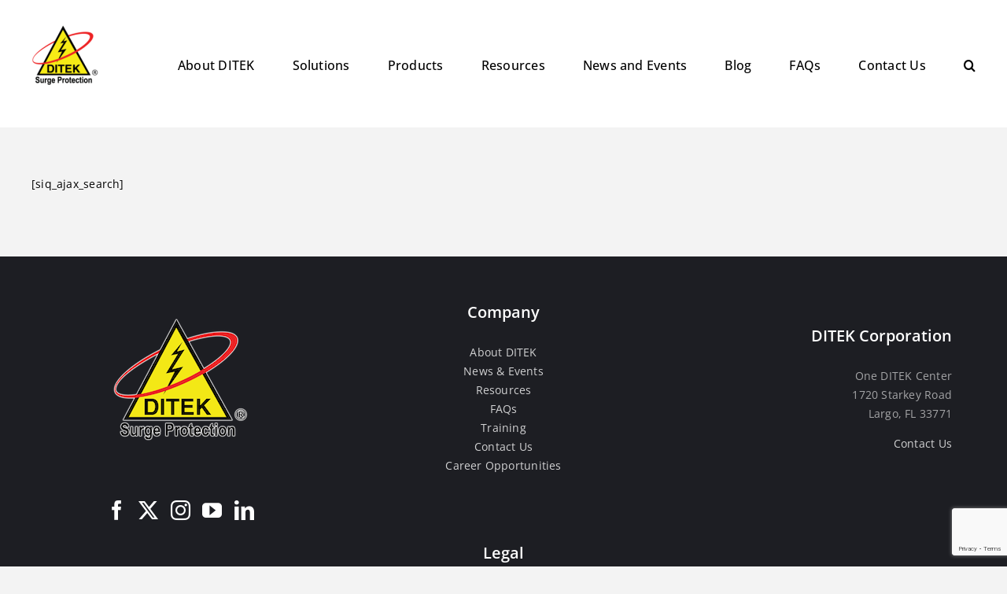

--- FILE ---
content_type: text/html; charset=UTF-8
request_url: https://www.diteksurgeprotection.com/search-2/
body_size: 20250
content:
<!DOCTYPE html>
<html class="avada-html-layout-wide avada-html-header-position-top" lang="en-US" prefix="og: http://ogp.me/ns# fb: http://ogp.me/ns/fb#">
<head>
	<meta http-equiv="X-UA-Compatible" content="IE=edge" />
	<meta http-equiv="Content-Type" content="text/html; charset=utf-8"/>
	<meta name="viewport" content="width=device-width, initial-scale=1" />
	<meta name='robots' content='index, follow, max-image-preview:large, max-snippet:-1, max-video-preview:-1' />

	<!-- This site is optimized with the Yoast SEO plugin v25.3.1 - https://yoast.com/wordpress/plugins/seo/ -->
	<title>Search - DITEK Surge Protection</title>
	<link rel="canonical" href="https://www.diteksurgeprotection.com/search-2/" />
	<meta property="og:locale" content="en_US" />
	<meta property="og:type" content="article" />
	<meta property="og:title" content="Search - DITEK Surge Protection" />
	<meta property="og:description" content="[siq_ajax_search]" />
	<meta property="og:url" content="https://www.diteksurgeprotection.com/search-2/" />
	<meta property="og:site_name" content="DITEK Surge Protection" />
	<meta name="twitter:card" content="summary_large_image" />
	<script type="application/ld+json" class="yoast-schema-graph">{"@context":"https://schema.org","@graph":[{"@type":"WebPage","@id":"https://www.diteksurgeprotection.com/search-2/","url":"https://www.diteksurgeprotection.com/search-2/","name":"Search - DITEK Surge Protection","isPartOf":{"@id":"https://www.diteksurgeprotection.com/#website"},"datePublished":"2023-08-01T10:46:32+00:00","breadcrumb":{"@id":"https://www.diteksurgeprotection.com/search-2/#breadcrumb"},"inLanguage":"en-US","potentialAction":[{"@type":"ReadAction","target":["https://www.diteksurgeprotection.com/search-2/"]}]},{"@type":"BreadcrumbList","@id":"https://www.diteksurgeprotection.com/search-2/#breadcrumb","itemListElement":[{"@type":"ListItem","position":1,"name":"Home","item":"https://www.diteksurgeprotection.com/"},{"@type":"ListItem","position":2,"name":"Search"}]},{"@type":"WebSite","@id":"https://www.diteksurgeprotection.com/#website","url":"https://www.diteksurgeprotection.com/","name":"DITEK Surge Protection","description":"Your First Line of Defense","potentialAction":[{"@type":"SearchAction","target":{"@type":"EntryPoint","urlTemplate":"https://www.diteksurgeprotection.com/?s={search_term_string}"},"query-input":{"@type":"PropertyValueSpecification","valueRequired":true,"valueName":"search_term_string"}}],"inLanguage":"en-US"}]}</script>
	<!-- / Yoast SEO plugin. -->


<link rel="alternate" type="application/rss+xml" title="DITEK Surge Protection &raquo; Feed" href="https://www.diteksurgeprotection.com/feed/" />
<link rel="alternate" type="application/rss+xml" title="DITEK Surge Protection &raquo; Comments Feed" href="https://www.diteksurgeprotection.com/comments/feed/" />
		
		
		
				<link rel="alternate" title="oEmbed (JSON)" type="application/json+oembed" href="https://www.diteksurgeprotection.com/wp-json/oembed/1.0/embed?url=https%3A%2F%2Fwww.diteksurgeprotection.com%2Fsearch-2%2F" />
<link rel="alternate" title="oEmbed (XML)" type="text/xml+oembed" href="https://www.diteksurgeprotection.com/wp-json/oembed/1.0/embed?url=https%3A%2F%2Fwww.diteksurgeprotection.com%2Fsearch-2%2F&#038;format=xml" />

		<meta property="og:title" content="Search"/>
		<meta property="og:type" content="article"/>
		<meta property="og:url" content="https://www.diteksurgeprotection.com/search-2/"/>
		<meta property="og:site_name" content="DITEK Surge Protection"/>
		<meta property="og:description" content=""/>

									<meta property="og:image" content="https://www.diteksurgeprotection.com/wp-content/uploads/DITEK-logo2_Crisp-e1688570906488.png"/>
							<style id='wp-img-auto-sizes-contain-inline-css' type='text/css'>
img:is([sizes=auto i],[sizes^="auto," i]){contain-intrinsic-size:3000px 1500px}
/*# sourceURL=wp-img-auto-sizes-contain-inline-css */
</style>
<style id='wp-emoji-styles-inline-css' type='text/css'>

	img.wp-smiley, img.emoji {
		display: inline !important;
		border: none !important;
		box-shadow: none !important;
		height: 1em !important;
		width: 1em !important;
		margin: 0 0.07em !important;
		vertical-align: -0.1em !important;
		background: none !important;
		padding: 0 !important;
	}
/*# sourceURL=wp-emoji-styles-inline-css */
</style>
<style id='wp-block-library-inline-css' type='text/css'>
:root{--wp-block-synced-color:#7a00df;--wp-block-synced-color--rgb:122,0,223;--wp-bound-block-color:var(--wp-block-synced-color);--wp-editor-canvas-background:#ddd;--wp-admin-theme-color:#007cba;--wp-admin-theme-color--rgb:0,124,186;--wp-admin-theme-color-darker-10:#006ba1;--wp-admin-theme-color-darker-10--rgb:0,107,160.5;--wp-admin-theme-color-darker-20:#005a87;--wp-admin-theme-color-darker-20--rgb:0,90,135;--wp-admin-border-width-focus:2px}@media (min-resolution:192dpi){:root{--wp-admin-border-width-focus:1.5px}}.wp-element-button{cursor:pointer}:root .has-very-light-gray-background-color{background-color:#eee}:root .has-very-dark-gray-background-color{background-color:#313131}:root .has-very-light-gray-color{color:#eee}:root .has-very-dark-gray-color{color:#313131}:root .has-vivid-green-cyan-to-vivid-cyan-blue-gradient-background{background:linear-gradient(135deg,#00d084,#0693e3)}:root .has-purple-crush-gradient-background{background:linear-gradient(135deg,#34e2e4,#4721fb 50%,#ab1dfe)}:root .has-hazy-dawn-gradient-background{background:linear-gradient(135deg,#faaca8,#dad0ec)}:root .has-subdued-olive-gradient-background{background:linear-gradient(135deg,#fafae1,#67a671)}:root .has-atomic-cream-gradient-background{background:linear-gradient(135deg,#fdd79a,#004a59)}:root .has-nightshade-gradient-background{background:linear-gradient(135deg,#330968,#31cdcf)}:root .has-midnight-gradient-background{background:linear-gradient(135deg,#020381,#2874fc)}:root{--wp--preset--font-size--normal:16px;--wp--preset--font-size--huge:42px}.has-regular-font-size{font-size:1em}.has-larger-font-size{font-size:2.625em}.has-normal-font-size{font-size:var(--wp--preset--font-size--normal)}.has-huge-font-size{font-size:var(--wp--preset--font-size--huge)}.has-text-align-center{text-align:center}.has-text-align-left{text-align:left}.has-text-align-right{text-align:right}.has-fit-text{white-space:nowrap!important}#end-resizable-editor-section{display:none}.aligncenter{clear:both}.items-justified-left{justify-content:flex-start}.items-justified-center{justify-content:center}.items-justified-right{justify-content:flex-end}.items-justified-space-between{justify-content:space-between}.screen-reader-text{border:0;clip-path:inset(50%);height:1px;margin:-1px;overflow:hidden;padding:0;position:absolute;width:1px;word-wrap:normal!important}.screen-reader-text:focus{background-color:#ddd;clip-path:none;color:#444;display:block;font-size:1em;height:auto;left:5px;line-height:normal;padding:15px 23px 14px;text-decoration:none;top:5px;width:auto;z-index:100000}html :where(.has-border-color){border-style:solid}html :where([style*=border-top-color]){border-top-style:solid}html :where([style*=border-right-color]){border-right-style:solid}html :where([style*=border-bottom-color]){border-bottom-style:solid}html :where([style*=border-left-color]){border-left-style:solid}html :where([style*=border-width]){border-style:solid}html :where([style*=border-top-width]){border-top-style:solid}html :where([style*=border-right-width]){border-right-style:solid}html :where([style*=border-bottom-width]){border-bottom-style:solid}html :where([style*=border-left-width]){border-left-style:solid}html :where(img[class*=wp-image-]){height:auto;max-width:100%}:where(figure){margin:0 0 1em}html :where(.is-position-sticky){--wp-admin--admin-bar--position-offset:var(--wp-admin--admin-bar--height,0px)}@media screen and (max-width:600px){html :where(.is-position-sticky){--wp-admin--admin-bar--position-offset:0px}}

/*# sourceURL=wp-block-library-inline-css */
</style><style id='global-styles-inline-css' type='text/css'>
:root{--wp--preset--aspect-ratio--square: 1;--wp--preset--aspect-ratio--4-3: 4/3;--wp--preset--aspect-ratio--3-4: 3/4;--wp--preset--aspect-ratio--3-2: 3/2;--wp--preset--aspect-ratio--2-3: 2/3;--wp--preset--aspect-ratio--16-9: 16/9;--wp--preset--aspect-ratio--9-16: 9/16;--wp--preset--color--black: #000000;--wp--preset--color--cyan-bluish-gray: #abb8c3;--wp--preset--color--white: #ffffff;--wp--preset--color--pale-pink: #f78da7;--wp--preset--color--vivid-red: #cf2e2e;--wp--preset--color--luminous-vivid-orange: #ff6900;--wp--preset--color--luminous-vivid-amber: #fcb900;--wp--preset--color--light-green-cyan: #7bdcb5;--wp--preset--color--vivid-green-cyan: #00d084;--wp--preset--color--pale-cyan-blue: #8ed1fc;--wp--preset--color--vivid-cyan-blue: #0693e3;--wp--preset--color--vivid-purple: #9b51e0;--wp--preset--color--awb-color-1: #ffffff;--wp--preset--color--awb-color-2: #000000;--wp--preset--color--awb-color-3: #1d1e23;--wp--preset--color--awb-color-4: #ececec;--wp--preset--color--awb-color-5: #b5c8d7;--wp--preset--color--awb-color-6: #75818b;--wp--preset--color--awb-color-7: ;--wp--preset--color--awb-color-8: ;--wp--preset--gradient--vivid-cyan-blue-to-vivid-purple: linear-gradient(135deg,rgb(6,147,227) 0%,rgb(155,81,224) 100%);--wp--preset--gradient--light-green-cyan-to-vivid-green-cyan: linear-gradient(135deg,rgb(122,220,180) 0%,rgb(0,208,130) 100%);--wp--preset--gradient--luminous-vivid-amber-to-luminous-vivid-orange: linear-gradient(135deg,rgb(252,185,0) 0%,rgb(255,105,0) 100%);--wp--preset--gradient--luminous-vivid-orange-to-vivid-red: linear-gradient(135deg,rgb(255,105,0) 0%,rgb(207,46,46) 100%);--wp--preset--gradient--very-light-gray-to-cyan-bluish-gray: linear-gradient(135deg,rgb(238,238,238) 0%,rgb(169,184,195) 100%);--wp--preset--gradient--cool-to-warm-spectrum: linear-gradient(135deg,rgb(74,234,220) 0%,rgb(151,120,209) 20%,rgb(207,42,186) 40%,rgb(238,44,130) 60%,rgb(251,105,98) 80%,rgb(254,248,76) 100%);--wp--preset--gradient--blush-light-purple: linear-gradient(135deg,rgb(255,206,236) 0%,rgb(152,150,240) 100%);--wp--preset--gradient--blush-bordeaux: linear-gradient(135deg,rgb(254,205,165) 0%,rgb(254,45,45) 50%,rgb(107,0,62) 100%);--wp--preset--gradient--luminous-dusk: linear-gradient(135deg,rgb(255,203,112) 0%,rgb(199,81,192) 50%,rgb(65,88,208) 100%);--wp--preset--gradient--pale-ocean: linear-gradient(135deg,rgb(255,245,203) 0%,rgb(182,227,212) 50%,rgb(51,167,181) 100%);--wp--preset--gradient--electric-grass: linear-gradient(135deg,rgb(202,248,128) 0%,rgb(113,206,126) 100%);--wp--preset--gradient--midnight: linear-gradient(135deg,rgb(2,3,129) 0%,rgb(40,116,252) 100%);--wp--preset--font-size--small: 10.5px;--wp--preset--font-size--medium: 20px;--wp--preset--font-size--large: 21px;--wp--preset--font-size--x-large: 42px;--wp--preset--font-size--normal: 14px;--wp--preset--font-size--xlarge: 28px;--wp--preset--font-size--huge: 42px;--wp--preset--spacing--20: 0.44rem;--wp--preset--spacing--30: 0.67rem;--wp--preset--spacing--40: 1rem;--wp--preset--spacing--50: 1.5rem;--wp--preset--spacing--60: 2.25rem;--wp--preset--spacing--70: 3.38rem;--wp--preset--spacing--80: 5.06rem;--wp--preset--shadow--natural: 6px 6px 9px rgba(0, 0, 0, 0.2);--wp--preset--shadow--deep: 12px 12px 50px rgba(0, 0, 0, 0.4);--wp--preset--shadow--sharp: 6px 6px 0px rgba(0, 0, 0, 0.2);--wp--preset--shadow--outlined: 6px 6px 0px -3px rgb(255, 255, 255), 6px 6px rgb(0, 0, 0);--wp--preset--shadow--crisp: 6px 6px 0px rgb(0, 0, 0);}:where(.is-layout-flex){gap: 0.5em;}:where(.is-layout-grid){gap: 0.5em;}body .is-layout-flex{display: flex;}.is-layout-flex{flex-wrap: wrap;align-items: center;}.is-layout-flex > :is(*, div){margin: 0;}body .is-layout-grid{display: grid;}.is-layout-grid > :is(*, div){margin: 0;}:where(.wp-block-columns.is-layout-flex){gap: 2em;}:where(.wp-block-columns.is-layout-grid){gap: 2em;}:where(.wp-block-post-template.is-layout-flex){gap: 1.25em;}:where(.wp-block-post-template.is-layout-grid){gap: 1.25em;}.has-black-color{color: var(--wp--preset--color--black) !important;}.has-cyan-bluish-gray-color{color: var(--wp--preset--color--cyan-bluish-gray) !important;}.has-white-color{color: var(--wp--preset--color--white) !important;}.has-pale-pink-color{color: var(--wp--preset--color--pale-pink) !important;}.has-vivid-red-color{color: var(--wp--preset--color--vivid-red) !important;}.has-luminous-vivid-orange-color{color: var(--wp--preset--color--luminous-vivid-orange) !important;}.has-luminous-vivid-amber-color{color: var(--wp--preset--color--luminous-vivid-amber) !important;}.has-light-green-cyan-color{color: var(--wp--preset--color--light-green-cyan) !important;}.has-vivid-green-cyan-color{color: var(--wp--preset--color--vivid-green-cyan) !important;}.has-pale-cyan-blue-color{color: var(--wp--preset--color--pale-cyan-blue) !important;}.has-vivid-cyan-blue-color{color: var(--wp--preset--color--vivid-cyan-blue) !important;}.has-vivid-purple-color{color: var(--wp--preset--color--vivid-purple) !important;}.has-black-background-color{background-color: var(--wp--preset--color--black) !important;}.has-cyan-bluish-gray-background-color{background-color: var(--wp--preset--color--cyan-bluish-gray) !important;}.has-white-background-color{background-color: var(--wp--preset--color--white) !important;}.has-pale-pink-background-color{background-color: var(--wp--preset--color--pale-pink) !important;}.has-vivid-red-background-color{background-color: var(--wp--preset--color--vivid-red) !important;}.has-luminous-vivid-orange-background-color{background-color: var(--wp--preset--color--luminous-vivid-orange) !important;}.has-luminous-vivid-amber-background-color{background-color: var(--wp--preset--color--luminous-vivid-amber) !important;}.has-light-green-cyan-background-color{background-color: var(--wp--preset--color--light-green-cyan) !important;}.has-vivid-green-cyan-background-color{background-color: var(--wp--preset--color--vivid-green-cyan) !important;}.has-pale-cyan-blue-background-color{background-color: var(--wp--preset--color--pale-cyan-blue) !important;}.has-vivid-cyan-blue-background-color{background-color: var(--wp--preset--color--vivid-cyan-blue) !important;}.has-vivid-purple-background-color{background-color: var(--wp--preset--color--vivid-purple) !important;}.has-black-border-color{border-color: var(--wp--preset--color--black) !important;}.has-cyan-bluish-gray-border-color{border-color: var(--wp--preset--color--cyan-bluish-gray) !important;}.has-white-border-color{border-color: var(--wp--preset--color--white) !important;}.has-pale-pink-border-color{border-color: var(--wp--preset--color--pale-pink) !important;}.has-vivid-red-border-color{border-color: var(--wp--preset--color--vivid-red) !important;}.has-luminous-vivid-orange-border-color{border-color: var(--wp--preset--color--luminous-vivid-orange) !important;}.has-luminous-vivid-amber-border-color{border-color: var(--wp--preset--color--luminous-vivid-amber) !important;}.has-light-green-cyan-border-color{border-color: var(--wp--preset--color--light-green-cyan) !important;}.has-vivid-green-cyan-border-color{border-color: var(--wp--preset--color--vivid-green-cyan) !important;}.has-pale-cyan-blue-border-color{border-color: var(--wp--preset--color--pale-cyan-blue) !important;}.has-vivid-cyan-blue-border-color{border-color: var(--wp--preset--color--vivid-cyan-blue) !important;}.has-vivid-purple-border-color{border-color: var(--wp--preset--color--vivid-purple) !important;}.has-vivid-cyan-blue-to-vivid-purple-gradient-background{background: var(--wp--preset--gradient--vivid-cyan-blue-to-vivid-purple) !important;}.has-light-green-cyan-to-vivid-green-cyan-gradient-background{background: var(--wp--preset--gradient--light-green-cyan-to-vivid-green-cyan) !important;}.has-luminous-vivid-amber-to-luminous-vivid-orange-gradient-background{background: var(--wp--preset--gradient--luminous-vivid-amber-to-luminous-vivid-orange) !important;}.has-luminous-vivid-orange-to-vivid-red-gradient-background{background: var(--wp--preset--gradient--luminous-vivid-orange-to-vivid-red) !important;}.has-very-light-gray-to-cyan-bluish-gray-gradient-background{background: var(--wp--preset--gradient--very-light-gray-to-cyan-bluish-gray) !important;}.has-cool-to-warm-spectrum-gradient-background{background: var(--wp--preset--gradient--cool-to-warm-spectrum) !important;}.has-blush-light-purple-gradient-background{background: var(--wp--preset--gradient--blush-light-purple) !important;}.has-blush-bordeaux-gradient-background{background: var(--wp--preset--gradient--blush-bordeaux) !important;}.has-luminous-dusk-gradient-background{background: var(--wp--preset--gradient--luminous-dusk) !important;}.has-pale-ocean-gradient-background{background: var(--wp--preset--gradient--pale-ocean) !important;}.has-electric-grass-gradient-background{background: var(--wp--preset--gradient--electric-grass) !important;}.has-midnight-gradient-background{background: var(--wp--preset--gradient--midnight) !important;}.has-small-font-size{font-size: var(--wp--preset--font-size--small) !important;}.has-medium-font-size{font-size: var(--wp--preset--font-size--medium) !important;}.has-large-font-size{font-size: var(--wp--preset--font-size--large) !important;}.has-x-large-font-size{font-size: var(--wp--preset--font-size--x-large) !important;}
/*# sourceURL=global-styles-inline-css */
</style>

<style id='classic-theme-styles-inline-css' type='text/css'>
/*! This file is auto-generated */
.wp-block-button__link{color:#fff;background-color:#32373c;border-radius:9999px;box-shadow:none;text-decoration:none;padding:calc(.667em + 2px) calc(1.333em + 2px);font-size:1.125em}.wp-block-file__button{background:#32373c;color:#fff;text-decoration:none}
/*# sourceURL=/wp-includes/css/classic-themes.min.css */
</style>
<link rel='stylesheet' id='contact-form-7-css' href='https://www.diteksurgeprotection.com/wp-content/plugins/contact-form-7/includes/css/styles.css?ver=6.1' type='text/css' media='all' />
<link rel='stylesheet' id='ditty-displays-css' href='https://www.diteksurgeprotection.com/wp-content/plugins/ditty-news-ticker/build/dittyDisplays.css?ver=3.1.56' type='text/css' media='all' />
<link rel='stylesheet' id='ditty-fontawesome-css' href='https://www.diteksurgeprotection.com/wp-content/plugins/ditty-news-ticker/includes/libs/fontawesome-6.4.0/css/all.css?ver=6.4.0' type='text/css' media='' />
<link rel='stylesheet' id='dflip-style-css' href='https://www.diteksurgeprotection.com/wp-content/plugins/3d-flipbook-dflip-lite/assets/css/dflip.min.css?ver=2.4.20' type='text/css' media='all' />
<link rel='stylesheet' id='uacf7-frontend-style-css' href='https://www.diteksurgeprotection.com/wp-content/plugins/ultimate-addons-for-contact-form-7/assets/css/uacf7-frontend.css?ver=6.9' type='text/css' media='all' />
<link rel='stylesheet' id='uacf7-form-style-css' href='https://www.diteksurgeprotection.com/wp-content/plugins/ultimate-addons-for-contact-form-7/assets/css/form-style.css?ver=6.9' type='text/css' media='all' />
<link rel='stylesheet' id='child-style-css' href='https://www.diteksurgeprotection.com/wp-content/themes/Avada-Child-Theme/style.css?ver=6.9' type='text/css' media='all' />
<link rel='stylesheet' id='fusion-dynamic-css-css' href='https://www.diteksurgeprotection.com/wp-content/uploads/fusion-styles/e40ca6e68c03f273acb4b523861299a6.min.css?ver=3.11.3' type='text/css' media='all' />
<script type="text/javascript" src="https://www.diteksurgeprotection.com/wp-includes/js/jquery/jquery.min.js?ver=3.7.1" id="jquery-core-js"></script>
<script type="text/javascript" src="https://www.diteksurgeprotection.com/wp-includes/js/jquery/jquery-migrate.min.js?ver=3.4.1" id="jquery-migrate-js"></script>
<script type="text/javascript" id="jquery-js-after">
/* <![CDATA[ */
if (typeof (window.wpfReadyList) == "undefined") {
			var v = jQuery.fn.jquery;
			if (v && parseInt(v) >= 3 && window.self === window.top) {
				var readyList=[];
				window.originalReadyMethod = jQuery.fn.ready;
				jQuery.fn.ready = function(){
					if(arguments.length && arguments.length > 0 && typeof arguments[0] === "function") {
						readyList.push({"c": this, "a": arguments});
					}
					return window.originalReadyMethod.apply( this, arguments );
				};
				window.wpfReadyList = readyList;
			}}
//# sourceURL=jquery-js-after
/* ]]> */
</script>
<script type="text/javascript" src="https://www.diteksurgeprotection.com/wp-content/plugins/stop-user-enumeration/frontend/js/frontend.js?ver=1.7.4" id="stop-user-enumeration-js" defer="defer" data-wp-strategy="defer"></script>
<link rel="https://api.w.org/" href="https://www.diteksurgeprotection.com/wp-json/" /><link rel="alternate" title="JSON" type="application/json" href="https://www.diteksurgeprotection.com/wp-json/wp/v2/pages/6362" /><link rel="EditURI" type="application/rsd+xml" title="RSD" href="https://www.diteksurgeprotection.com/xmlrpc.php?rsd" />
<meta name="generator" content="WordPress 6.9" />
<link rel='shortlink' href='https://www.diteksurgeprotection.com/?p=6362' />
<link rel="preload" href="https://www.diteksurgeprotection.com/wp-content/themes/Avada/includes/lib/assets/fonts/icomoon/awb-icons.woff" as="font" type="font/woff" crossorigin><link rel="preload" href="//www.diteksurgeprotection.com/wp-content/themes/Avada/includes/lib/assets/fonts/fontawesome/webfonts/fa-brands-400.woff2" as="font" type="font/woff2" crossorigin><link rel="preload" href="//www.diteksurgeprotection.com/wp-content/themes/Avada/includes/lib/assets/fonts/fontawesome/webfonts/fa-regular-400.woff2" as="font" type="font/woff2" crossorigin><link rel="preload" href="//www.diteksurgeprotection.com/wp-content/themes/Avada/includes/lib/assets/fonts/fontawesome/webfonts/fa-solid-900.woff2" as="font" type="font/woff2" crossorigin><style type="text/css" id="css-fb-visibility">@media screen and (max-width: 640px){.fusion-no-small-visibility{display:none !important;}body .sm-text-align-center{text-align:center !important;}body .sm-text-align-left{text-align:left !important;}body .sm-text-align-right{text-align:right !important;}body .sm-flex-align-center{justify-content:center !important;}body .sm-flex-align-flex-start{justify-content:flex-start !important;}body .sm-flex-align-flex-end{justify-content:flex-end !important;}body .sm-mx-auto{margin-left:auto !important;margin-right:auto !important;}body .sm-ml-auto{margin-left:auto !important;}body .sm-mr-auto{margin-right:auto !important;}body .fusion-absolute-position-small{position:absolute;top:auto;width:100%;}.awb-sticky.awb-sticky-small{ position: sticky; top: var(--awb-sticky-offset,0); }}@media screen and (min-width: 641px) and (max-width: 1024px){.fusion-no-medium-visibility{display:none !important;}body .md-text-align-center{text-align:center !important;}body .md-text-align-left{text-align:left !important;}body .md-text-align-right{text-align:right !important;}body .md-flex-align-center{justify-content:center !important;}body .md-flex-align-flex-start{justify-content:flex-start !important;}body .md-flex-align-flex-end{justify-content:flex-end !important;}body .md-mx-auto{margin-left:auto !important;margin-right:auto !important;}body .md-ml-auto{margin-left:auto !important;}body .md-mr-auto{margin-right:auto !important;}body .fusion-absolute-position-medium{position:absolute;top:auto;width:100%;}.awb-sticky.awb-sticky-medium{ position: sticky; top: var(--awb-sticky-offset,0); }}@media screen and (min-width: 1025px){.fusion-no-large-visibility{display:none !important;}body .lg-text-align-center{text-align:center !important;}body .lg-text-align-left{text-align:left !important;}body .lg-text-align-right{text-align:right !important;}body .lg-flex-align-center{justify-content:center !important;}body .lg-flex-align-flex-start{justify-content:flex-start !important;}body .lg-flex-align-flex-end{justify-content:flex-end !important;}body .lg-mx-auto{margin-left:auto !important;margin-right:auto !important;}body .lg-ml-auto{margin-left:auto !important;}body .lg-mr-auto{margin-right:auto !important;}body .fusion-absolute-position-large{position:absolute;top:auto;width:100%;}.awb-sticky.awb-sticky-large{ position: sticky; top: var(--awb-sticky-offset,0); }}</style><meta name="generator" content="Powered by Slider Revolution 6.7.34 - responsive, Mobile-Friendly Slider Plugin for WordPress with comfortable drag and drop interface." />
<link rel="icon" href="https://www.diteksurgeprotection.com/wp-content/uploads/cropped-DITEK-logo-66x66.png" sizes="32x32" />
<link rel="icon" href="https://www.diteksurgeprotection.com/wp-content/uploads/cropped-DITEK-logo-200x200.png" sizes="192x192" />
<link rel="apple-touch-icon" href="https://www.diteksurgeprotection.com/wp-content/uploads/cropped-DITEK-logo-200x200.png" />
<meta name="msapplication-TileImage" content="https://www.diteksurgeprotection.com/wp-content/uploads/cropped-DITEK-logo-300x300.png" />
<script>function setREVStartSize(e){
			//window.requestAnimationFrame(function() {
				window.RSIW = window.RSIW===undefined ? window.innerWidth : window.RSIW;
				window.RSIH = window.RSIH===undefined ? window.innerHeight : window.RSIH;
				try {
					var pw = document.getElementById(e.c).parentNode.offsetWidth,
						newh;
					pw = pw===0 || isNaN(pw) || (e.l=="fullwidth" || e.layout=="fullwidth") ? window.RSIW : pw;
					e.tabw = e.tabw===undefined ? 0 : parseInt(e.tabw);
					e.thumbw = e.thumbw===undefined ? 0 : parseInt(e.thumbw);
					e.tabh = e.tabh===undefined ? 0 : parseInt(e.tabh);
					e.thumbh = e.thumbh===undefined ? 0 : parseInt(e.thumbh);
					e.tabhide = e.tabhide===undefined ? 0 : parseInt(e.tabhide);
					e.thumbhide = e.thumbhide===undefined ? 0 : parseInt(e.thumbhide);
					e.mh = e.mh===undefined || e.mh=="" || e.mh==="auto" ? 0 : parseInt(e.mh,0);
					if(e.layout==="fullscreen" || e.l==="fullscreen")
						newh = Math.max(e.mh,window.RSIH);
					else{
						e.gw = Array.isArray(e.gw) ? e.gw : [e.gw];
						for (var i in e.rl) if (e.gw[i]===undefined || e.gw[i]===0) e.gw[i] = e.gw[i-1];
						e.gh = e.el===undefined || e.el==="" || (Array.isArray(e.el) && e.el.length==0)? e.gh : e.el;
						e.gh = Array.isArray(e.gh) ? e.gh : [e.gh];
						for (var i in e.rl) if (e.gh[i]===undefined || e.gh[i]===0) e.gh[i] = e.gh[i-1];
											
						var nl = new Array(e.rl.length),
							ix = 0,
							sl;
						e.tabw = e.tabhide>=pw ? 0 : e.tabw;
						e.thumbw = e.thumbhide>=pw ? 0 : e.thumbw;
						e.tabh = e.tabhide>=pw ? 0 : e.tabh;
						e.thumbh = e.thumbhide>=pw ? 0 : e.thumbh;
						for (var i in e.rl) nl[i] = e.rl[i]<window.RSIW ? 0 : e.rl[i];
						sl = nl[0];
						for (var i in nl) if (sl>nl[i] && nl[i]>0) { sl = nl[i]; ix=i;}
						var m = pw>(e.gw[ix]+e.tabw+e.thumbw) ? 1 : (pw-(e.tabw+e.thumbw)) / (e.gw[ix]);
						newh =  (e.gh[ix] * m) + (e.tabh + e.thumbh);
					}
					var el = document.getElementById(e.c);
					if (el!==null && el) el.style.height = newh+"px";
					el = document.getElementById(e.c+"_wrapper");
					if (el!==null && el) {
						el.style.height = newh+"px";
						el.style.display = "block";
					}
				} catch(e){
					console.log("Failure at Presize of Slider:" + e)
				}
			//});
		  };</script>
		<style type="text/css" id="wp-custom-css">
			.fusion-main-menu-search-overlay .fusion-main-menu > .fusion-overlay-search .fusion-close-search::after, .fusion-main-menu-search-overlay .fusion-main-menu > .fusion-overlay-search .fusion-close-search::before {
  background-color: gray;
}
.acf-postbox > .inside {
  margin: 0 10px !important;
}
.home-blogs-set .fusion-image-wrapper:hover, .home-blogs-set .fusion-image-wrapper {
  --image_gradient_top_color: unset;
}
.home-blogs-set .fusion-rollover-title {
  display: none;
}
.home-blogs-set .fusion-rollover-categories {
  display: none;
}
.floating-button {
    position: fixed;
    bottom: 20px; /* Adjust as needed */
    right: 20px; /* Adjust as needed */
    z-index: 999; /* Ensure it appears above other content */
}
		</style>
				<script type="text/javascript">
			var doc = document.documentElement;
			doc.setAttribute( 'data-useragent', navigator.userAgent );
		</script>
		
	<!-- Google Tag Manager -->
<script>(function(w,d,s,l,i){w[l]=w[l]||[];w[l].push({'gtm.start':
new Date().getTime(),event:'gtm.js'});var f=d.getElementsByTagName(s)[0],
j=d.createElement(s),dl=l!='dataLayer'?'&l='+l:'';j.async=true;j.src=
'https://www.googletagmanager.com/gtm.js?id='+i+dl;f.parentNode.insertBefore(j,f);
})(window,document,'script','dataLayer','GTM-MPG6C4N');</script>
<!-- End Google Tag Manager --><link rel='stylesheet' id='rs-plugin-settings-css' href='//www.diteksurgeprotection.com/wp-content/plugins/revslider/sr6/assets/css/rs6.css?ver=6.7.34' type='text/css' media='all' />
<style id='rs-plugin-settings-inline-css' type='text/css'>
#rs-demo-id {}
/*# sourceURL=rs-plugin-settings-inline-css */
</style>
</head>

<body class="wp-singular page-template-default page page-id-6362 wp-theme-Avada wp-child-theme-Avada-Child-Theme fusion-image-hovers fusion-pagination-sizing fusion-button_type-flat fusion-button_span-no fusion-button_gradient-linear avada-image-rollover-circle-no avada-image-rollover-no fusion-body ltr fusion-sticky-header no-tablet-sticky-header no-mobile-sticky-header no-mobile-slidingbar no-mobile-totop avada-has-rev-slider-styles fusion-disable-outline fusion-sub-menu-fade mobile-logo-pos-center layout-wide-mode avada-has-boxed-modal-shadow-none layout-scroll-offset-full avada-has-zero-margin-offset-top fusion-top-header menu-text-align-center mobile-menu-design-classic fusion-show-pagination-text fusion-header-layout-v1 avada-responsive avada-footer-fx-none avada-menu-highlight-style-bar fusion-search-form-clean fusion-main-menu-search-overlay fusion-avatar-circle avada-dropdown-styles avada-blog-layout-timeline avada-blog-archive-layout-timeline avada-header-shadow-no avada-menu-icon-position-left avada-has-megamenu-shadow avada-has-mobile-menu-search avada-has-main-nav-search-icon avada-has-breadcrumb-mobile-hidden avada-has-titlebar-hide avada-header-border-color-full-transparent avada-has-pagination-width_height avada-flyout-menu-direction-fade avada-ec-views-v1 awb-link-decoration" data-awb-post-id="6362">
	<!-- BEGIN LivePerson Monitor. -->
<script type="text/javascript">
	window.lpTag = window.lpTag || {};
	if (typeof window.lpTag._tagCount === 'undefined') {
		window.lpTag = {
			site: '67766177' || '',
			section: lpTag.section || '',
			autoStart: lpTag.autoStart === false ? false : true,
			ovr: lpTag.ovr || {},
			_v: '1.6.0',
			_tagCount: 1,
			protocol: 'https:',
			events: {
				bind: function(app, ev, fn) {
					lpTag.defer(function() {
						lpTag.events.bind(app, ev, fn);
					}, 0);
				},
				trigger: function(app, ev, json) {
					lpTag.defer(function() {
						lpTag.events.trigger(app, ev, json);
					}, 1);
				}
			},
			defer: function(fn, fnType) {
				if (fnType == 0) {
					this._defB = this._defB || [];
					this._defB.push(fn);
				} else if (fnType == 1) {
					this._defT = this._defT || [];
					this._defT.push(fn);
				} else {
					this._defL = this._defL || [];
					this._defL.push(fn);
				}
			},
			load: function(src, chr, id) {
				var t = this;
				setTimeout(function() {
					t._load(src, chr, id);
				}, 0);
			},
			_load: function(src, chr, id) {
				var url = src;
				if (!src) {
					url = this.protocol + '//' + ((this.ovr && this.ovr.domain) ? this.ovr.domain : 'lptag.liveperson.net') + '/tag/tag.js?site=' + this.site;
				}
				var s = document.createElement('script');
				s.setAttribute('charset', chr ? chr : 'UTF-8');
				if (id) {
					s.setAttribute('id', id);
				}
				s.setAttribute('src', url);
				document.getElementsByTagName('head').item(0).appendChild(s);
			},
			init: function() {
				this._timing = this._timing || {};
				this._timing.start = (new Date()).getTime();
				var that = this;
				if (window.attachEvent) {
					window.attachEvent('onload', function() {
						that._domReady('domReady');
					});
				} else {
					window.addEventListener('DOMContentLoaded', function() {
						that._domReady('contReady');
					}, false);
					window.addEventListener('load', function() {
						that._domReady('domReady');
					}, false);
				}
				if (typeof(window._lptStop) == 'undefined') {
					this.load();
				}
			},
			start: function() {
				this.autoStart = true;
			},
			_domReady: function(n) {
				if (!this.isDom) {
					this.isDom = true;
					this.events.trigger('LPT', 'DOM_READY', {
						t: n
					});
				}
				this._timing[n] = (new Date()).getTime();
			},
			vars: lpTag.vars || [],
			dbs: lpTag.dbs || [],
			ctn: lpTag.ctn || [],
			sdes: lpTag.sdes || [],
			ev: lpTag.ev || []
		};
		lpTag.init();
	} else {
		window.lpTag._tagCount += 1;
	}
</script>
<!-- END LivePerson Monitor. -->
<div class="floating-button">
    <div id="LP_DIV_1474574153521"></div>
</div>	<a class="skip-link screen-reader-text" href="#content">Skip to content</a>

	<div id="boxed-wrapper">
		
		<div id="wrapper" class="fusion-wrapper">
			<div id="home" style="position:relative;top:-1px;"></div>
							
					
			<header class="fusion-header-wrapper">
				<div class="fusion-header-v1 fusion-logo-alignment fusion-logo-center fusion-sticky-menu- fusion-sticky-logo- fusion-mobile-logo-  fusion-mobile-menu-design-classic">
					<div class="fusion-header-sticky-height"></div>
<div class="fusion-header">
	<div class="fusion-row">
					<div class="fusion-logo" data-margin-top="31px" data-margin-bottom="31px" data-margin-left="0px" data-margin-right="20px">
			<a class="fusion-logo-link"  href="https://www.diteksurgeprotection.com/" >

						<!-- standard logo -->
			<img src="https://www.diteksurgeprotection.com/wp-content/uploads/DITEK-logo2_Crisp-e1688570906488.png" srcset="https://www.diteksurgeprotection.com/wp-content/uploads/DITEK-logo2_Crisp-e1688570906488.png 1x, https://www.diteksurgeprotection.com/wp-content/uploads/DITEK-logo2.png 2x" width="85" height="82" style="max-height:82px;height:auto;" alt="DITEK Surge Protection Logo" data-retina_logo_url="https://www.diteksurgeprotection.com/wp-content/uploads/DITEK-logo2.png" class="fusion-standard-logo" />

			
					</a>
		</div>		<nav class="fusion-main-menu" aria-label="Main Menu"><div class="fusion-overlay-search">		<form role="search" class="searchform fusion-search-form  fusion-search-form-clean" method="get" action="https://www.diteksurgeprotection.com/">
			<div class="fusion-search-form-content">

				
				<div class="fusion-search-field search-field">
					<label><span class="screen-reader-text">Search for:</span>
													<input type="search" value="" name="s" class="s" placeholder="Search..." required aria-required="true" aria-label="Search..."/>
											</label>
				</div>
				<div class="fusion-search-button search-button">
					<input type="submit" class="fusion-search-submit searchsubmit" aria-label="Search" value="&#xf002;" />
									</div>

				
			</div>


			
		</form>
		<div class="fusion-search-spacer"></div><a href="#" role="button" aria-label="Close Search" class="fusion-close-search"></a></div><ul id="menu-top" class="fusion-menu"><li  id="menu-item-1291"  class="menu-item menu-item-type-post_type menu-item-object-page menu-item-has-children menu-item-1291 fusion-dropdown-menu"  data-item-id="1291"><a  href="https://www.diteksurgeprotection.com/about/" class="fusion-bar-highlight"><span class="menu-text">About DITEK</span></a><ul class="sub-menu"><li  id="menu-item-1293"  class="menu-item menu-item-type-post_type menu-item-object-page menu-item-1293 fusion-dropdown-submenu" ><a  href="https://www.diteksurgeprotection.com/about/credentials/" class="fusion-bar-highlight"><span>Credentials</span></a></li><li  id="menu-item-1296"  class="menu-item menu-item-type-post_type menu-item-object-page menu-item-1296 fusion-dropdown-submenu" ><a  href="https://www.diteksurgeprotection.com/about/leadership/" class="fusion-bar-highlight"><span>Leadership Team</span></a></li><li  id="menu-item-1295"  class="menu-item menu-item-type-post_type menu-item-object-page menu-item-1295 fusion-dropdown-submenu" ><a  href="https://www.diteksurgeprotection.com/about/how-to-buy/" class="fusion-bar-highlight"><span>How to Buy</span></a></li><li  id="menu-item-1294"  class="menu-item menu-item-type-post_type menu-item-object-page menu-item-1294 fusion-dropdown-submenu" ><a  href="https://www.diteksurgeprotection.com/about/distributors/" class="fusion-bar-highlight"><span>Distributors</span></a></li><li  id="menu-item-7654"  class="menu-item menu-item-type-post_type menu-item-object-page menu-item-7654 fusion-dropdown-submenu" ><a  href="https://www.diteksurgeprotection.com/training/" class="fusion-bar-highlight"><span>Training</span></a></li><li  id="menu-item-7315"  class="menu-item menu-item-type-post_type menu-item-object-page menu-item-7315 fusion-dropdown-submenu" ><a  href="https://www.diteksurgeprotection.com/about/testimonials/" class="fusion-bar-highlight"><span>Testimonials</span></a></li><li  id="menu-item-1292"  class="menu-item menu-item-type-post_type menu-item-object-page menu-item-1292 fusion-dropdown-submenu" ><a  href="https://www.diteksurgeprotection.com/about/careers/" class="fusion-bar-highlight"><span>Career Opportunities</span></a></li></ul></li><li  id="menu-item-1297"  class="menu-item menu-item-type-post_type menu-item-object-page menu-item-has-children menu-item-1297 fusion-dropdown-menu"  data-item-id="1297"><a  href="https://www.diteksurgeprotection.com/solutions/" class="fusion-bar-highlight"><span class="menu-text">Solutions</span></a><ul class="sub-menu"><li  id="menu-item-5979"  class="menu-item menu-item-type-custom menu-item-object-custom menu-item-has-children menu-item-5979 fusion-dropdown-submenu" ><a  href="/solutions/applications/" class="fusion-bar-highlight"><span>Solutions by Application</span></a><ul class="sub-menu"><li  id="menu-item-5980"  class="menu-item menu-item-type-post_type menu-item-object-page menu-item-5980" ><a  href="https://www.diteksurgeprotection.com/solutions/installers-guide-to-surge-protection-for-hvac/" class="fusion-bar-highlight"><span>Protecting HVAC Systems</span></a></li><li  id="menu-item-5981"  class="menu-item menu-item-type-post_type menu-item-object-page menu-item-5981" ><a  href="https://www.diteksurgeprotection.com/solutions/electrical-suppliers-guide-to-surge-protection/" class="fusion-bar-highlight"><span>Protecting Electrical Systems</span></a></li><li  id="menu-item-6044"  class="menu-item menu-item-type-post_type menu-item-object-page menu-item-6044" ><a  href="https://www.diteksurgeprotection.com/solutions/the-added-security-of-surge-protection/" class="fusion-bar-highlight"><span>Protecting Security Systems</span></a></li></ul></li><li  id="menu-item-1299"  class="menu-item menu-item-type-post_type menu-item-object-page menu-item-1299 fusion-dropdown-submenu" ><a  href="https://www.diteksurgeprotection.com/solutions/markets/" class="fusion-bar-highlight"><span>Solutions by Market</span></a></li><li  id="menu-item-1300"  class="menu-item menu-item-type-post_type menu-item-object-page menu-item-1300 fusion-dropdown-submenu" ><a  href="https://www.diteksurgeprotection.com/solutions/case-studies/" class="fusion-bar-highlight"><span>Case Studies</span></a></li></ul></li><li  id="menu-item-5638"  class="menu-item menu-item-type-custom menu-item-object-custom menu-item-has-children menu-item-5638 fusion-dropdown-menu"  data-item-id="5638"><a  href="#" class="fusion-bar-highlight"><span class="menu-text">Products</span></a><ul class="sub-menu"><li  id="menu-item-4842"  class="menu-item menu-item-type-post_type menu-item-object-page menu-item-4842 fusion-dropdown-submenu" ><a  href="https://www.diteksurgeprotection.com/product-selector-tool/" class="fusion-bar-highlight"><span>**Product Selector Tool**</span></a></li><li  id="menu-item-1320"  class="menu-item menu-item-type-taxonomy menu-item-object-product_categories menu-item-has-children menu-item-1320 fusion-dropdown-submenu" ><a  href="https://www.diteksurgeprotection.com/product-categories/industrial-commercial-power-protection/" class="fusion-bar-highlight"><span>Industrial &amp; Commercial Power Protection</span></a><ul class="sub-menu"><li  id="menu-item-1321"  class="menu-item menu-item-type-taxonomy menu-item-object-product_series menu-item-1321" ><a  href="https://www.diteksurgeprotection.com/product-series/120s-series/" class="fusion-bar-highlight"><span>120S Series</span></a></li><li  id="menu-item-2916"  class="menu-item menu-item-type-taxonomy menu-item-object-product_series menu-item-2916" ><a  href="https://www.diteksurgeprotection.com/product-series/cm-cmx-plus-series/" class="fusion-bar-highlight"><span>CM-CMX Plus Series</span></a></li><li  id="menu-item-1323"  class="menu-item menu-item-type-taxonomy menu-item-object-product_series menu-item-1323" ><a  href="https://www.diteksurgeprotection.com/product-series/d100-series/" class="fusion-bar-highlight"><span>D100 Series</span></a></li><li  id="menu-item-7693"  class="menu-item menu-item-type-custom menu-item-object-custom menu-item-7693" ><a  href="https://www.diteksurgeprotection.com/product-series/d150x-series/" class="fusion-bar-highlight"><span>D150X Series</span></a></li><li  id="menu-item-1324"  class="menu-item menu-item-type-taxonomy menu-item-object-product_series menu-item-1324" ><a  href="https://www.diteksurgeprotection.com/product-series/d200-series/" class="fusion-bar-highlight"><span>D200 Series</span></a></li><li  id="menu-item-1325"  class="menu-item menu-item-type-taxonomy menu-item-object-product_series menu-item-1325" ><a  href="https://www.diteksurgeprotection.com/product-series/d200m-series/" class="fusion-bar-highlight"><span>D200M Series</span></a></li><li  id="menu-item-1326"  class="menu-item menu-item-type-taxonomy menu-item-object-product_series menu-item-1326" ><a  href="https://www.diteksurgeprotection.com/product-series/d200mt-series/" class="fusion-bar-highlight"><span>D200MT Series</span></a></li><li  id="menu-item-1327"  class="menu-item menu-item-type-taxonomy menu-item-object-product_series menu-item-1327" ><a  href="https://www.diteksurgeprotection.com/product-series/d300m-series/" class="fusion-bar-highlight"><span>D300M Series</span></a></li><li  id="menu-item-1328"  class="menu-item menu-item-type-taxonomy menu-item-object-product_series menu-item-1328" ><a  href="https://www.diteksurgeprotection.com/product-series/d300mt-series/" class="fusion-bar-highlight"><span>D300MT Series</span></a></li><li  id="menu-item-1329"  class="menu-item menu-item-type-taxonomy menu-item-object-product_series menu-item-1329" ><a  href="https://www.diteksurgeprotection.com/product-series/d50-series/" class="fusion-bar-highlight"><span>D50 Series</span></a></li><li  id="menu-item-1330"  class="menu-item menu-item-type-taxonomy menu-item-object-product_series menu-item-1330" ><a  href="https://www.diteksurgeprotection.com/product-series/deflector-series/" class="fusion-bar-highlight"><span>Deflector Series</span></a></li><li  id="menu-item-1332"  class="menu-item menu-item-type-taxonomy menu-item-object-product_series menu-item-1332" ><a  href="https://www.diteksurgeprotection.com/product-series/dr-series/" class="fusion-bar-highlight"><span>DR Series</span></a></li><li  id="menu-item-1333"  class="menu-item menu-item-type-taxonomy menu-item-object-product_series menu-item-1333" ><a  href="https://www.diteksurgeprotection.com/product-series/hw-series/" class="fusion-bar-highlight"><span>HW Series</span></a></li><li  id="menu-item-1334"  class="menu-item menu-item-type-taxonomy menu-item-object-product_series menu-item-1334" ><a  href="https://www.diteksurgeprotection.com/product-series/line-conditioner/" class="fusion-bar-highlight"><span>Line Conditioner</span></a></li><li  id="menu-item-1335"  class="menu-item menu-item-type-taxonomy menu-item-object-product_series menu-item-1335" ><a  href="https://www.diteksurgeprotection.com/product-series/plug-ins/" class="fusion-bar-highlight"><span>Plug Ins</span></a></li><li  id="menu-item-1337"  class="menu-item menu-item-type-taxonomy menu-item-object-product_series menu-item-1337" ><a  href="https://www.diteksurgeprotection.com/product-series/whole-house-series/" class="fusion-bar-highlight"><span>Whole House Series</span></a></li></ul></li><li  id="menu-item-1338"  class="menu-item menu-item-type-taxonomy menu-item-object-product_categories menu-item-has-children menu-item-1338 fusion-dropdown-submenu" ><a  href="https://www.diteksurgeprotection.com/product-categories/industrial-control-panel-protection/" class="fusion-bar-highlight"><span>Industrial Control Panel Protection</span></a><ul class="sub-menu"><li  id="menu-item-1339"  class="menu-item menu-item-type-taxonomy menu-item-object-product_series menu-item-1339" ><a  href="https://www.diteksurgeprotection.com/product-series/120s-series/" class="fusion-bar-highlight"><span>120S Series</span></a></li><li  id="menu-item-1340"  class="menu-item menu-item-type-taxonomy menu-item-object-product_series menu-item-1340" ><a  href="https://www.diteksurgeprotection.com/product-series/cm-cmx-plus-series/" class="fusion-bar-highlight"><span>CM-CMX Plus Series</span></a></li><li  id="menu-item-1341"  class="menu-item menu-item-type-taxonomy menu-item-object-product_series menu-item-1341" ><a  href="https://www.diteksurgeprotection.com/product-series/d50-series/" class="fusion-bar-highlight"><span>D50 Series</span></a></li><li  id="menu-item-1342"  class="menu-item menu-item-type-taxonomy menu-item-object-product_series menu-item-1342" ><a  href="https://www.diteksurgeprotection.com/product-series/dr-lv-series/" class="fusion-bar-highlight"><span>DR LV Series</span></a></li><li  id="menu-item-1343"  class="menu-item menu-item-type-taxonomy menu-item-object-product_series menu-item-1343" ><a  href="https://www.diteksurgeprotection.com/product-series/dr-series/" class="fusion-bar-highlight"><span>DR Series</span></a></li><li  id="menu-item-1344"  class="menu-item menu-item-type-taxonomy menu-item-object-product_series menu-item-1344" ><a  href="https://www.diteksurgeprotection.com/product-series/mrj-series/" class="fusion-bar-highlight"><span>MRJ Series</span></a></li></ul></li><li  id="menu-item-1345"  class="menu-item menu-item-type-taxonomy menu-item-object-product_categories menu-item-has-children menu-item-1345 fusion-dropdown-submenu" ><a  href="https://www.diteksurgeprotection.com/product-categories/whole-home-power-protection/" class="fusion-bar-highlight"><span>Whole Home Power Protection</span></a><ul class="sub-menu"><li  id="menu-item-1346"  class="menu-item menu-item-type-taxonomy menu-item-object-product_series menu-item-1346" ><a  href="https://www.diteksurgeprotection.com/product-series/cm-cmx-plus-series/" class="fusion-bar-highlight"><span>CM-CMX Plus Series</span></a></li><li  id="menu-item-1347"  class="menu-item menu-item-type-taxonomy menu-item-object-product_series menu-item-1347" ><a  href="https://www.diteksurgeprotection.com/product-series/d50-series/" class="fusion-bar-highlight"><span>D50 Series</span></a></li><li  id="menu-item-1348"  class="menu-item menu-item-type-taxonomy menu-item-object-product_series menu-item-1348" ><a  href="https://www.diteksurgeprotection.com/product-series/intelligent-voltage-monitoring/" class="fusion-bar-highlight"><span>Intelligent Voltage Monitoring</span></a></li><li  id="menu-item-1349"  class="menu-item menu-item-type-taxonomy menu-item-object-product_series menu-item-1349" ><a  href="https://www.diteksurgeprotection.com/product-series/plug-ins/" class="fusion-bar-highlight"><span>Plug Ins</span></a></li><li  id="menu-item-1350"  class="menu-item menu-item-type-taxonomy menu-item-object-product_series menu-item-1350" ><a  href="https://www.diteksurgeprotection.com/product-series/protection-kit/" class="fusion-bar-highlight"><span>Protection Kit</span></a></li><li  id="menu-item-1351"  class="menu-item menu-item-type-taxonomy menu-item-object-product_series menu-item-1351" ><a  href="https://www.diteksurgeprotection.com/product-series/ups-series/" class="fusion-bar-highlight"><span>UPS Series</span></a></li><li  id="menu-item-1336"  class="menu-item menu-item-type-taxonomy menu-item-object-product_series menu-item-1336" ><a  href="https://www.diteksurgeprotection.com/product-series/vsp-series/" class="fusion-bar-highlight"><span>VSP Series</span></a></li><li  id="menu-item-1352"  class="menu-item menu-item-type-taxonomy menu-item-object-product_series menu-item-1352" ><a  href="https://www.diteksurgeprotection.com/product-series/whole-house-series/" class="fusion-bar-highlight"><span>Whole House Series</span></a></li></ul></li><li  id="menu-item-1353"  class="menu-item menu-item-type-taxonomy menu-item-object-product_categories menu-item-has-children menu-item-1353 fusion-dropdown-submenu" ><a  href="https://www.diteksurgeprotection.com/product-categories/roadway-lighting-protection/" class="fusion-bar-highlight"><span>Roadway Lighting Protection</span></a><ul class="sub-menu"><li  id="menu-item-1354"  class="menu-item menu-item-type-taxonomy menu-item-object-product_series menu-item-1354" ><a  href="https://www.diteksurgeprotection.com/product-series/cm-cmx-plus-series/" class="fusion-bar-highlight"><span>CM-CMX Plus Series</span></a></li></ul></li><li  id="menu-item-1368"  class="menu-item menu-item-type-taxonomy menu-item-object-product_categories menu-item-has-children menu-item-1368 fusion-dropdown-submenu" ><a  href="https://www.diteksurgeprotection.com/product-categories/hvac-protection/" class="fusion-bar-highlight"><span>HVAC Protection</span></a><ul class="sub-menu"><li  id="menu-item-1369"  class="menu-item menu-item-type-taxonomy menu-item-object-product_series menu-item-1369" ><a  href="https://www.diteksurgeprotection.com/product-series/cm-cmx-plus-series/" class="fusion-bar-highlight"><span>CM-CMX Plus Series</span></a></li><li  id="menu-item-1370"  class="menu-item menu-item-type-taxonomy menu-item-object-product_series menu-item-1370" ><a  href="https://www.diteksurgeprotection.com/product-series/hw-series/" class="fusion-bar-highlight"><span>HW Series</span></a></li><li  id="menu-item-1371"  class="menu-item menu-item-type-taxonomy menu-item-object-product_series menu-item-1371" ><a  href="https://www.diteksurgeprotection.com/product-series/intelligent-voltage-monitoring/" class="fusion-bar-highlight"><span>Intelligent Voltage Monitoring</span></a></li><li  id="menu-item-1372"  class="menu-item menu-item-type-taxonomy menu-item-object-product_series menu-item-1372" ><a  href="https://www.diteksurgeprotection.com/product-series/protection-kit/" class="fusion-bar-highlight"><span>Protection Kit</span></a></li></ul></li><li  id="menu-item-1373"  class="menu-item menu-item-type-taxonomy menu-item-object-product_categories menu-item-has-children menu-item-1373 fusion-dropdown-submenu" ><a  href="https://www.diteksurgeprotection.com/product-categories/ditek_networks/" class="fusion-bar-highlight"><span>DITEK Networks</span></a><ul class="sub-menu"><li  id="menu-item-1377"  class="menu-item menu-item-type-taxonomy menu-item-object-product_series menu-item-1377" ><a  href="https://www.diteksurgeprotection.com/product-series/poe-switches/" class="fusion-bar-highlight"><span>PoE Switches</span></a></li></ul></li><li  id="menu-item-1378"  class="menu-item menu-item-type-taxonomy menu-item-object-product_categories menu-item-has-children menu-item-1378 fusion-dropdown-submenu" ><a  href="https://www.diteksurgeprotection.com/product-categories/fire-alarm-protection/" class="fusion-bar-highlight"><span>Fire Alarm Protection</span></a><ul class="sub-menu"><li  id="menu-item-1379"  class="menu-item menu-item-type-taxonomy menu-item-object-product_series menu-item-1379" ><a  href="https://www.diteksurgeprotection.com/product-series/120s-series/" class="fusion-bar-highlight"><span>120S Series</span></a></li><li  id="menu-item-1380"  class="menu-item menu-item-type-taxonomy menu-item-object-product_series menu-item-1380" ><a  href="https://www.diteksurgeprotection.com/product-series/2mhlp-series/" class="fusion-bar-highlight"><span>2MHLP Series</span></a></li><li  id="menu-item-1381"  class="menu-item menu-item-type-taxonomy menu-item-object-product_series menu-item-1381" ><a  href="https://www.diteksurgeprotection.com/product-series/deflector-series/" class="fusion-bar-highlight"><span>Deflector Series</span></a></li><li  id="menu-item-1382"  class="menu-item menu-item-type-taxonomy menu-item-object-product_series menu-item-1382" ><a  href="https://www.diteksurgeprotection.com/product-series/dr-lv-series/" class="fusion-bar-highlight"><span>DR LV Series</span></a></li><li  id="menu-item-1383"  class="menu-item menu-item-type-taxonomy menu-item-object-product_series menu-item-1383" ><a  href="https://www.diteksurgeprotection.com/product-series/hw-series/" class="fusion-bar-highlight"><span>HW Series</span></a></li><li  id="menu-item-1384"  class="menu-item menu-item-type-taxonomy menu-item-object-product_series menu-item-1384" ><a  href="https://www.diteksurgeprotection.com/product-series/lvlp-series/" class="fusion-bar-highlight"><span>LVLP Series</span></a></li><li  id="menu-item-1385"  class="menu-item menu-item-type-taxonomy menu-item-object-product_series menu-item-1385" ><a  href="https://www.diteksurgeprotection.com/product-series/mrj-series/" class="fusion-bar-highlight"><span>MRJ Series</span></a></li><li  id="menu-item-1386"  class="menu-item menu-item-type-taxonomy menu-item-object-product_series menu-item-1386" ><a  href="https://www.diteksurgeprotection.com/product-series/protection-kit/" class="fusion-bar-highlight"><span>Protection Kit</span></a></li><li  id="menu-item-1387"  class="menu-item menu-item-type-taxonomy menu-item-object-product_series menu-item-1387" ><a  href="https://www.diteksurgeprotection.com/product-series/tss-series/" class="fusion-bar-highlight"><span>TSS Series</span></a></li><li  id="menu-item-1388"  class="menu-item menu-item-type-taxonomy menu-item-object-product_series menu-item-1388" ><a  href="https://www.diteksurgeprotection.com/product-series/vsp-series/" class="fusion-bar-highlight"><span>VSP Series</span></a></li></ul></li><li  id="menu-item-1389"  class="menu-item menu-item-type-taxonomy menu-item-object-product_categories menu-item-has-children menu-item-1389 fusion-dropdown-submenu" ><a  href="https://www.diteksurgeprotection.com/product-categories/ip-video-protection/" class="fusion-bar-highlight"><span>IP Video Protection</span></a><ul class="sub-menu"><li  id="menu-item-1390"  class="menu-item menu-item-type-taxonomy menu-item-object-product_series menu-item-1390" ><a  href="https://www.diteksurgeprotection.com/product-series/cat6a-series/" class="fusion-bar-highlight"><span>CAT6A Series</span></a></li><li  id="menu-item-1391"  class="menu-item menu-item-type-taxonomy menu-item-object-product_series menu-item-1391" ><a  href="https://www.diteksurgeprotection.com/product-series/dr-lv-series/" class="fusion-bar-highlight"><span>DR LV Series</span></a></li><li  id="menu-item-1392"  class="menu-item menu-item-type-taxonomy menu-item-object-product_series menu-item-1392" ><a  href="https://www.diteksurgeprotection.com/product-series/ip-over-coax-series/" class="fusion-bar-highlight"><span>IP Over Coax Series</span></a></li><li  id="menu-item-1393"  class="menu-item menu-item-type-taxonomy menu-item-object-product_series menu-item-1393" ><a  href="https://www.diteksurgeprotection.com/product-series/mrj-series/" class="fusion-bar-highlight"><span>MRJ Series</span></a></li><li  id="menu-item-1394"  class="menu-item menu-item-type-taxonomy menu-item-object-product_series menu-item-1394" ><a  href="https://www.diteksurgeprotection.com/product-series/nets-series/" class="fusion-bar-highlight"><span>NETS Series</span></a></li><li  id="menu-item-1395"  class="menu-item menu-item-type-taxonomy menu-item-object-product_series menu-item-1395" ><a  href="https://www.diteksurgeprotection.com/product-series/pvp-series/" class="fusion-bar-highlight"><span>PVP Series</span></a></li><li  id="menu-item-1397"  class="menu-item menu-item-type-taxonomy menu-item-object-product_series menu-item-1397" ><a  href="https://www.diteksurgeprotection.com/product-series/ups-series/" class="fusion-bar-highlight"><span>UPS Series</span></a></li><li  id="menu-item-1398"  class="menu-item menu-item-type-taxonomy menu-item-object-product_series menu-item-1398" ><a  href="https://www.diteksurgeprotection.com/product-series/ups-plus-series/" class="fusion-bar-highlight"><span>UPS+ Series</span></a></li></ul></li><li  id="menu-item-1399"  class="menu-item menu-item-type-taxonomy menu-item-object-product_categories menu-item-has-children menu-item-1399 fusion-dropdown-submenu" ><a  href="https://www.diteksurgeprotection.com/product-categories/analog-cctv-protection/" class="fusion-bar-highlight"><span>Analog CCTV Protection</span></a><ul class="sub-menu"><li  id="menu-item-1401"  class="menu-item menu-item-type-taxonomy menu-item-object-product_series menu-item-1401" ><a  href="https://www.diteksurgeprotection.com/product-series/dtk-gli/" class="fusion-bar-highlight"><span>DTK-GLI</span></a></li><li  id="menu-item-1403"  class="menu-item menu-item-type-taxonomy menu-item-object-product_series menu-item-1403" ><a  href="https://www.diteksurgeprotection.com/product-series/pvp-series/" class="fusion-bar-highlight"><span>PVP Series</span></a></li><li  id="menu-item-1405"  class="menu-item menu-item-type-taxonomy menu-item-object-product_series menu-item-1405" ><a  href="https://www.diteksurgeprotection.com/product-series/vsp-series/" class="fusion-bar-highlight"><span>VSP Series</span></a></li></ul></li><li  id="menu-item-1406"  class="menu-item menu-item-type-taxonomy menu-item-object-product_categories menu-item-has-children menu-item-1406 fusion-dropdown-submenu" ><a  href="https://www.diteksurgeprotection.com/product-categories/network-protection/" class="fusion-bar-highlight"><span>Network Protection</span></a><ul class="sub-menu"><li  id="menu-item-1407"  class="menu-item menu-item-type-taxonomy menu-item-object-product_series menu-item-1407" ><a  href="https://www.diteksurgeprotection.com/product-series/cat6a-series/" class="fusion-bar-highlight"><span>CAT6A Series</span></a></li><li  id="menu-item-1408"  class="menu-item menu-item-type-taxonomy menu-item-object-product_series menu-item-1408" ><a  href="https://www.diteksurgeprotection.com/product-series/mrj-series/" class="fusion-bar-highlight"><span>MRJ Series</span></a></li><li  id="menu-item-1409"  class="menu-item menu-item-type-taxonomy menu-item-object-product_series menu-item-1409" ><a  href="https://www.diteksurgeprotection.com/product-series/nets-series/" class="fusion-bar-highlight"><span>NETS Series</span></a></li><li  id="menu-item-1410"  class="menu-item menu-item-type-taxonomy menu-item-object-product_series menu-item-1410" ><a  href="https://www.diteksurgeprotection.com/product-series/plug-ins/" class="fusion-bar-highlight"><span>Plug Ins</span></a></li></ul></li><li  id="menu-item-1412"  class="menu-item menu-item-type-taxonomy menu-item-object-product_categories menu-item-has-children menu-item-1412 fusion-dropdown-submenu" ><a  href="https://www.diteksurgeprotection.com/product-categories/audio-video-protection/" class="fusion-bar-highlight"><span>Audio/Video Protection</span></a><ul class="sub-menu"><li  id="menu-item-1413"  class="menu-item menu-item-type-taxonomy menu-item-object-product_series menu-item-1413" ><a  href="https://www.diteksurgeprotection.com/product-series/2mhlp-series/" class="fusion-bar-highlight"><span>2MHLP Series</span></a></li><li  id="menu-item-1414"  class="menu-item menu-item-type-taxonomy menu-item-object-product_series menu-item-1414" ><a  href="https://www.diteksurgeprotection.com/product-series/dr-lv-series/" class="fusion-bar-highlight"><span>DR LV Series</span></a></li><li  id="menu-item-1415"  class="menu-item menu-item-type-taxonomy menu-item-object-product_series menu-item-1415" ><a  href="https://www.diteksurgeprotection.com/product-series/hdmi-series/" class="fusion-bar-highlight"><span>HDMI Series</span></a></li><li  id="menu-item-1416"  class="menu-item menu-item-type-taxonomy menu-item-object-product_series menu-item-1416" ><a  href="https://www.diteksurgeprotection.com/product-series/line-conditioner/" class="fusion-bar-highlight"><span>Line Conditioner</span></a></li><li  id="menu-item-1417"  class="menu-item menu-item-type-taxonomy menu-item-object-product_series menu-item-1417" ><a  href="https://www.diteksurgeprotection.com/product-series/mrj-series/" class="fusion-bar-highlight"><span>MRJ Series</span></a></li><li  id="menu-item-1418"  class="menu-item menu-item-type-taxonomy menu-item-object-product_series menu-item-1418" ><a  href="https://www.diteksurgeprotection.com/product-series/nets-series/" class="fusion-bar-highlight"><span>NETS Series</span></a></li><li  id="menu-item-1419"  class="menu-item menu-item-type-taxonomy menu-item-object-product_series menu-item-1419" ><a  href="https://www.diteksurgeprotection.com/product-series/ups-series/" class="fusion-bar-highlight"><span>UPS Series</span></a></li><li  id="menu-item-1420"  class="menu-item menu-item-type-taxonomy menu-item-object-product_series menu-item-1420" ><a  href="https://www.diteksurgeprotection.com/product-series/ups-plus-series/" class="fusion-bar-highlight"><span>UPS+ Series</span></a></li><li  id="menu-item-1421"  class="menu-item menu-item-type-taxonomy menu-item-object-product_series menu-item-1421" ><a  href="https://www.diteksurgeprotection.com/product-series/vm2-series/" class="fusion-bar-highlight"><span>VM2 Series</span></a></li><li  id="menu-item-1422"  class="menu-item menu-item-type-taxonomy menu-item-object-product_series menu-item-1422" ><a  href="https://www.diteksurgeprotection.com/product-series/vsp-series/" class="fusion-bar-highlight"><span>VSP Series</span></a></li></ul></li><li  id="menu-item-1423"  class="menu-item menu-item-type-taxonomy menu-item-object-product_categories menu-item-has-children menu-item-1423 fusion-dropdown-submenu" ><a  href="https://www.diteksurgeprotection.com/product-categories/uninterruptible-power-supplies/" class="fusion-bar-highlight"><span>Uninterruptible Power Supplies</span></a><ul class="sub-menu"><li  id="menu-item-1424"  class="menu-item menu-item-type-taxonomy menu-item-object-product_series menu-item-1424" ><a  href="https://www.diteksurgeprotection.com/product-series/ups-series/" class="fusion-bar-highlight"><span>UPS Series</span></a></li><li  id="menu-item-1425"  class="menu-item menu-item-type-taxonomy menu-item-object-product_series menu-item-1425" ><a  href="https://www.diteksurgeprotection.com/product-series/ups-plus-series/" class="fusion-bar-highlight"><span>UPS+ Series</span></a></li></ul></li><li  id="menu-item-1426"  class="menu-item menu-item-type-taxonomy menu-item-object-product_categories menu-item-has-children menu-item-1426 fusion-dropdown-submenu" ><a  href="https://www.diteksurgeprotection.com/product-categories/access-control-protection/" class="fusion-bar-highlight"><span>Access Control Protection</span></a><ul class="sub-menu"><li  id="menu-item-1427"  class="menu-item menu-item-type-taxonomy menu-item-object-product_series menu-item-1427" ><a  href="https://www.diteksurgeprotection.com/product-series/120s-series/" class="fusion-bar-highlight"><span>120S Series</span></a></li><li  id="menu-item-1428"  class="menu-item menu-item-type-taxonomy menu-item-object-product_series menu-item-1428" ><a  href="https://www.diteksurgeprotection.com/product-series/2mhlp-series/" class="fusion-bar-highlight"><span>2MHLP Series</span></a></li><li  id="menu-item-1429"  class="menu-item menu-item-type-taxonomy menu-item-object-product_series menu-item-1429" ><a  href="https://www.diteksurgeprotection.com/product-series/dtk-ess/" class="fusion-bar-highlight"><span>DTK-ESS</span></a></li><li  id="menu-item-1430"  class="menu-item menu-item-type-taxonomy menu-item-object-product_series menu-item-1430" ><a  href="https://www.diteksurgeprotection.com/product-series/hw-series/" class="fusion-bar-highlight"><span>HW Series</span></a></li><li  id="menu-item-1431"  class="menu-item menu-item-type-taxonomy menu-item-object-product_series menu-item-1431" ><a  href="https://www.diteksurgeprotection.com/product-series/lvlp-series/" class="fusion-bar-highlight"><span>LVLP Series</span></a></li><li  id="menu-item-1432"  class="menu-item menu-item-type-taxonomy menu-item-object-product_series menu-item-1432" ><a  href="https://www.diteksurgeprotection.com/product-series/plug-ins/" class="fusion-bar-highlight"><span>Plug Ins</span></a></li></ul></li><li  id="menu-item-2910"  class="menu-item menu-item-type-taxonomy menu-item-object-product_categories menu-item-has-children menu-item-2910 fusion-dropdown-submenu" ><a  href="https://www.diteksurgeprotection.com/product-categories/intrusion-system-protection/" class="fusion-bar-highlight"><span>Intrusion System Protection</span></a><ul class="sub-menu"><li  id="menu-item-2911"  class="menu-item menu-item-type-taxonomy menu-item-object-product_series menu-item-2911" ><a  href="https://www.diteksurgeprotection.com/product-series/2mhlp-series/" class="fusion-bar-highlight"><span>2MHLP Series</span></a></li><li  id="menu-item-2912"  class="menu-item menu-item-type-taxonomy menu-item-object-product_series menu-item-2912" ><a  href="https://www.diteksurgeprotection.com/product-series/mrj-series/" class="fusion-bar-highlight"><span>MRJ Series</span></a></li><li  id="menu-item-2913"  class="menu-item menu-item-type-taxonomy menu-item-object-product_series menu-item-2913" ><a  href="https://www.diteksurgeprotection.com/product-series/plug-ins/" class="fusion-bar-highlight"><span>Plug Ins</span></a></li><li  id="menu-item-2914"  class="menu-item menu-item-type-taxonomy menu-item-object-product_series menu-item-2914" ><a  href="https://www.diteksurgeprotection.com/product-series/protection-kit/" class="fusion-bar-highlight"><span>Protection Kit</span></a></li><li  id="menu-item-2915"  class="menu-item menu-item-type-taxonomy menu-item-object-product_series menu-item-2915" ><a  href="https://www.diteksurgeprotection.com/product-series/vsp-series/" class="fusion-bar-highlight"><span>VSP Series</span></a></li></ul></li><li  id="menu-item-1433"  class="menu-item menu-item-type-taxonomy menu-item-object-product_categories menu-item-has-children menu-item-1433 fusion-dropdown-submenu" ><a  href="https://www.diteksurgeprotection.com/product-categories/telecommunications-protection/" class="fusion-bar-highlight"><span>Telecommunications Protection</span></a><ul class="sub-menu"><li  id="menu-item-1434"  class="menu-item menu-item-type-taxonomy menu-item-object-product_series menu-item-1434" ><a  href="https://www.diteksurgeprotection.com/product-series/2mhlp-series/" class="fusion-bar-highlight"><span>2MHLP Series</span></a></li><li  id="menu-item-1435"  class="menu-item menu-item-type-taxonomy menu-item-object-product_series menu-item-1435" ><a  href="https://www.diteksurgeprotection.com/product-series/66-block-series/" class="fusion-bar-highlight"><span>66 Block Series</span></a></li><li  id="menu-item-1436"  class="menu-item menu-item-type-taxonomy menu-item-object-product_series menu-item-1436" ><a  href="https://www.diteksurgeprotection.com/product-series/lvlp-series/" class="fusion-bar-highlight"><span>LVLP Series</span></a></li><li  id="menu-item-1437"  class="menu-item menu-item-type-taxonomy menu-item-object-product_series menu-item-1437" ><a  href="https://www.diteksurgeprotection.com/product-series/mrj-series/" class="fusion-bar-highlight"><span>MRJ Series</span></a></li></ul></li><li  id="menu-item-1438"  class="menu-item menu-item-type-taxonomy menu-item-object-product_categories menu-item-has-children menu-item-1438 fusion-dropdown-submenu" ><a  href="https://www.diteksurgeprotection.com/product-categories/intercom-protection/" class="fusion-bar-highlight"><span>Intercom Protection</span></a><ul class="sub-menu"><li  id="menu-item-1439"  class="menu-item menu-item-type-taxonomy menu-item-object-product_series menu-item-1439" ><a  href="https://www.diteksurgeprotection.com/product-series/66-block-series/" class="fusion-bar-highlight"><span>66 Block Series</span></a></li></ul></li><li  id="menu-item-1440"  class="menu-item menu-item-type-taxonomy menu-item-object-product_categories menu-item-has-children menu-item-1440 fusion-dropdown-submenu" ><a  href="https://www.diteksurgeprotection.com/product-categories/signaling-communication-protection/" class="fusion-bar-highlight"><span>Signaling &amp; Communication Protection</span></a><ul class="sub-menu"><li  id="menu-item-1441"  class="menu-item menu-item-type-taxonomy menu-item-object-product_series menu-item-1441" ><a  href="https://www.diteksurgeprotection.com/product-series/dr-lv-series/" class="fusion-bar-highlight"><span>DR LV Series</span></a></li><li  id="menu-item-1442"  class="menu-item menu-item-type-taxonomy menu-item-object-product_series menu-item-1442" ><a  href="https://www.diteksurgeprotection.com/product-series/lvlp-series/" class="fusion-bar-highlight"><span>LVLP Series</span></a></li><li  id="menu-item-1443"  class="menu-item menu-item-type-taxonomy menu-item-object-product_series menu-item-1443" ><a  href="https://www.diteksurgeprotection.com/product-series/mrj45-series/" class="fusion-bar-highlight"><span>MRJ45 Series</span></a></li><li  id="menu-item-1444"  class="menu-item menu-item-type-taxonomy menu-item-object-product_series menu-item-1444" ><a  href="https://www.diteksurgeprotection.com/product-series/tss-series/" class="fusion-bar-highlight"><span>TSS Series</span></a></li><li  id="menu-item-1445"  class="menu-item menu-item-type-taxonomy menu-item-object-product_series menu-item-1445" ><a  href="https://www.diteksurgeprotection.com/product-series/vm2-series/" class="fusion-bar-highlight"><span>VM2 Series</span></a></li></ul></li><li  id="menu-item-6338"  class="menu-item menu-item-type-taxonomy menu-item-object-product_categories menu-item-6338 fusion-dropdown-submenu" ><a  href="https://www.diteksurgeprotection.com/product-categories/accessories/" class="fusion-bar-highlight"><span>Accessories</span></a></li></ul></li><li  id="menu-item-1301"  class="menu-item menu-item-type-post_type menu-item-object-page menu-item-has-children menu-item-1301 fusion-dropdown-menu"  data-item-id="1301"><a  href="https://www.diteksurgeprotection.com/resources/" class="fusion-bar-highlight"><span class="menu-text">Resources</span></a><ul class="sub-menu"><li  id="menu-item-1308"  class="menu-item menu-item-type-post_type menu-item-object-page menu-item-1308 fusion-dropdown-submenu" ><a  href="https://www.diteksurgeprotection.com/resources/hot-sheets/" class="fusion-bar-highlight"><span>Hot Sheets</span></a></li><li  id="menu-item-6690"  class="menu-item menu-item-type-post_type menu-item-object-page menu-item-6690 fusion-dropdown-submenu" ><a  href="https://www.diteksurgeprotection.com/resources/data-sheets/" class="fusion-bar-highlight"><span>Data Sheets</span></a></li><li  id="menu-item-7511"  class="menu-item menu-item-type-post_type menu-item-object-page menu-item-7511 fusion-dropdown-submenu" ><a  href="https://www.diteksurgeprotection.com/resources/3d-cad-models/" class="fusion-bar-highlight"><span>3D CAD Models</span></a></li><li  id="menu-item-5278"  class="menu-item menu-item-type-custom menu-item-object-custom menu-item-5278 fusion-dropdown-submenu" ><a  href="/contact-us/?checkbox-182=A%20and%20E%20Spec%20Request" class="fusion-bar-highlight"><span>A&#038;E Spec Request</span></a></li><li  id="menu-item-5163"  class="menu-item menu-item-type-post_type menu-item-object-page menu-item-5163 fusion-dropdown-submenu" ><a  href="https://www.diteksurgeprotection.com/resources/product-guides/" class="fusion-bar-highlight"><span>Product Guides</span></a></li><li  id="menu-item-1311"  class="menu-item menu-item-type-post_type menu-item-object-page menu-item-1311 fusion-dropdown-submenu" ><a  href="https://www.diteksurgeprotection.com/resources/installation-guides/" class="fusion-bar-highlight"><span>Installation Guides</span></a></li><li  id="menu-item-5087"  class="menu-item menu-item-type-post_type menu-item-object-page menu-item-5087 fusion-dropdown-submenu" ><a  href="https://www.diteksurgeprotection.com/resources/ups-software/" class="fusion-bar-highlight"><span>UPS Software</span></a></li><li  id="menu-item-5147"  class="menu-item menu-item-type-post_type menu-item-object-page menu-item-5147 fusion-dropdown-submenu" ><a  href="https://www.diteksurgeprotection.com/resources/technical-library/" class="fusion-bar-highlight"><span>Technical Library</span></a></li><li  id="menu-item-1305"  class="menu-item menu-item-type-post_type menu-item-object-page menu-item-1305 fusion-dropdown-submenu" ><a  href="https://www.diteksurgeprotection.com/resources/videos/" class="fusion-bar-highlight"><span>Videos</span></a></li><li  id="menu-item-6487"  class="menu-item menu-item-type-custom menu-item-object-custom menu-item-6487 fusion-dropdown-submenu" ><a  href="/resources/sales-terms-warranties/" class="fusion-bar-highlight"><span>Sales Terms, Returns, and Warranties</span></a></li><li  id="menu-item-1306"  class="menu-item menu-item-type-post_type menu-item-object-page menu-item-1306 fusion-dropdown-submenu" ><a  href="https://www.diteksurgeprotection.com/resources/whitepapers/" class="fusion-bar-highlight"><span>Whitepapers</span></a></li></ul></li><li  id="menu-item-1316"  class="menu-item menu-item-type-post_type menu-item-object-page menu-item-1316"  data-item-id="1316"><a  href="https://www.diteksurgeprotection.com/news-and-events/" class="fusion-bar-highlight"><span class="menu-text">News and Events</span></a></li><li  id="menu-item-6134"  class="menu-item menu-item-type-custom menu-item-object-custom menu-item-6134"  data-item-id="6134"><a  href="/blog/" class="fusion-bar-highlight"><span class="menu-text">Blog</span></a></li><li  id="menu-item-1318"  class="menu-item menu-item-type-post_type menu-item-object-page menu-item-1318"  data-item-id="1318"><a  href="https://www.diteksurgeprotection.com/faqs/" class="fusion-bar-highlight"><span class="menu-text">FAQs</span></a></li><li  id="menu-item-1317"  class="menu-item menu-item-type-post_type menu-item-object-page menu-item-1317"  data-item-id="1317"><a  href="https://www.diteksurgeprotection.com/contact-us/" class="fusion-bar-highlight"><span class="menu-text">Contact Us</span></a></li><li class="fusion-custom-menu-item fusion-main-menu-search fusion-search-overlay"><a class="fusion-main-menu-icon fusion-bar-highlight" href="#" aria-label="Search" data-title="Search" title="Search" role="button" aria-expanded="false"></a></li></ul></nav><div class="fusion-mobile-navigation"><ul id="menu-top-1" class="fusion-mobile-menu"><li   class="menu-item menu-item-type-post_type menu-item-object-page menu-item-has-children menu-item-1291 fusion-dropdown-menu"  data-item-id="1291"><a  href="https://www.diteksurgeprotection.com/about/" class="fusion-bar-highlight"><span class="menu-text">About DITEK</span></a><ul class="sub-menu"><li   class="menu-item menu-item-type-post_type menu-item-object-page menu-item-1293 fusion-dropdown-submenu" ><a  href="https://www.diteksurgeprotection.com/about/credentials/" class="fusion-bar-highlight"><span>Credentials</span></a></li><li   class="menu-item menu-item-type-post_type menu-item-object-page menu-item-1296 fusion-dropdown-submenu" ><a  href="https://www.diteksurgeprotection.com/about/leadership/" class="fusion-bar-highlight"><span>Leadership Team</span></a></li><li   class="menu-item menu-item-type-post_type menu-item-object-page menu-item-1295 fusion-dropdown-submenu" ><a  href="https://www.diteksurgeprotection.com/about/how-to-buy/" class="fusion-bar-highlight"><span>How to Buy</span></a></li><li   class="menu-item menu-item-type-post_type menu-item-object-page menu-item-1294 fusion-dropdown-submenu" ><a  href="https://www.diteksurgeprotection.com/about/distributors/" class="fusion-bar-highlight"><span>Distributors</span></a></li><li   class="menu-item menu-item-type-post_type menu-item-object-page menu-item-7654 fusion-dropdown-submenu" ><a  href="https://www.diteksurgeprotection.com/training/" class="fusion-bar-highlight"><span>Training</span></a></li><li   class="menu-item menu-item-type-post_type menu-item-object-page menu-item-7315 fusion-dropdown-submenu" ><a  href="https://www.diteksurgeprotection.com/about/testimonials/" class="fusion-bar-highlight"><span>Testimonials</span></a></li><li   class="menu-item menu-item-type-post_type menu-item-object-page menu-item-1292 fusion-dropdown-submenu" ><a  href="https://www.diteksurgeprotection.com/about/careers/" class="fusion-bar-highlight"><span>Career Opportunities</span></a></li></ul></li><li   class="menu-item menu-item-type-post_type menu-item-object-page menu-item-has-children menu-item-1297 fusion-dropdown-menu"  data-item-id="1297"><a  href="https://www.diteksurgeprotection.com/solutions/" class="fusion-bar-highlight"><span class="menu-text">Solutions</span></a><ul class="sub-menu"><li   class="menu-item menu-item-type-custom menu-item-object-custom menu-item-has-children menu-item-5979 fusion-dropdown-submenu" ><a  href="/solutions/applications/" class="fusion-bar-highlight"><span>Solutions by Application</span></a><ul class="sub-menu"><li   class="menu-item menu-item-type-post_type menu-item-object-page menu-item-5980" ><a  href="https://www.diteksurgeprotection.com/solutions/installers-guide-to-surge-protection-for-hvac/" class="fusion-bar-highlight"><span>Protecting HVAC Systems</span></a></li><li   class="menu-item menu-item-type-post_type menu-item-object-page menu-item-5981" ><a  href="https://www.diteksurgeprotection.com/solutions/electrical-suppliers-guide-to-surge-protection/" class="fusion-bar-highlight"><span>Protecting Electrical Systems</span></a></li><li   class="menu-item menu-item-type-post_type menu-item-object-page menu-item-6044" ><a  href="https://www.diteksurgeprotection.com/solutions/the-added-security-of-surge-protection/" class="fusion-bar-highlight"><span>Protecting Security Systems</span></a></li></ul></li><li   class="menu-item menu-item-type-post_type menu-item-object-page menu-item-1299 fusion-dropdown-submenu" ><a  href="https://www.diteksurgeprotection.com/solutions/markets/" class="fusion-bar-highlight"><span>Solutions by Market</span></a></li><li   class="menu-item menu-item-type-post_type menu-item-object-page menu-item-1300 fusion-dropdown-submenu" ><a  href="https://www.diteksurgeprotection.com/solutions/case-studies/" class="fusion-bar-highlight"><span>Case Studies</span></a></li></ul></li><li   class="menu-item menu-item-type-custom menu-item-object-custom menu-item-has-children menu-item-5638 fusion-dropdown-menu"  data-item-id="5638"><a  href="#" class="fusion-bar-highlight"><span class="menu-text">Products</span></a><ul class="sub-menu"><li   class="menu-item menu-item-type-post_type menu-item-object-page menu-item-4842 fusion-dropdown-submenu" ><a  href="https://www.diteksurgeprotection.com/product-selector-tool/" class="fusion-bar-highlight"><span>**Product Selector Tool**</span></a></li><li   class="menu-item menu-item-type-taxonomy menu-item-object-product_categories menu-item-has-children menu-item-1320 fusion-dropdown-submenu" ><a  href="https://www.diteksurgeprotection.com/product-categories/industrial-commercial-power-protection/" class="fusion-bar-highlight"><span>Industrial &amp; Commercial Power Protection</span></a><ul class="sub-menu"><li   class="menu-item menu-item-type-taxonomy menu-item-object-product_series menu-item-1321" ><a  href="https://www.diteksurgeprotection.com/product-series/120s-series/" class="fusion-bar-highlight"><span>120S Series</span></a></li><li   class="menu-item menu-item-type-taxonomy menu-item-object-product_series menu-item-2916" ><a  href="https://www.diteksurgeprotection.com/product-series/cm-cmx-plus-series/" class="fusion-bar-highlight"><span>CM-CMX Plus Series</span></a></li><li   class="menu-item menu-item-type-taxonomy menu-item-object-product_series menu-item-1323" ><a  href="https://www.diteksurgeprotection.com/product-series/d100-series/" class="fusion-bar-highlight"><span>D100 Series</span></a></li><li   class="menu-item menu-item-type-custom menu-item-object-custom menu-item-7693" ><a  href="https://www.diteksurgeprotection.com/product-series/d150x-series/" class="fusion-bar-highlight"><span>D150X Series</span></a></li><li   class="menu-item menu-item-type-taxonomy menu-item-object-product_series menu-item-1324" ><a  href="https://www.diteksurgeprotection.com/product-series/d200-series/" class="fusion-bar-highlight"><span>D200 Series</span></a></li><li   class="menu-item menu-item-type-taxonomy menu-item-object-product_series menu-item-1325" ><a  href="https://www.diteksurgeprotection.com/product-series/d200m-series/" class="fusion-bar-highlight"><span>D200M Series</span></a></li><li   class="menu-item menu-item-type-taxonomy menu-item-object-product_series menu-item-1326" ><a  href="https://www.diteksurgeprotection.com/product-series/d200mt-series/" class="fusion-bar-highlight"><span>D200MT Series</span></a></li><li   class="menu-item menu-item-type-taxonomy menu-item-object-product_series menu-item-1327" ><a  href="https://www.diteksurgeprotection.com/product-series/d300m-series/" class="fusion-bar-highlight"><span>D300M Series</span></a></li><li   class="menu-item menu-item-type-taxonomy menu-item-object-product_series menu-item-1328" ><a  href="https://www.diteksurgeprotection.com/product-series/d300mt-series/" class="fusion-bar-highlight"><span>D300MT Series</span></a></li><li   class="menu-item menu-item-type-taxonomy menu-item-object-product_series menu-item-1329" ><a  href="https://www.diteksurgeprotection.com/product-series/d50-series/" class="fusion-bar-highlight"><span>D50 Series</span></a></li><li   class="menu-item menu-item-type-taxonomy menu-item-object-product_series menu-item-1330" ><a  href="https://www.diteksurgeprotection.com/product-series/deflector-series/" class="fusion-bar-highlight"><span>Deflector Series</span></a></li><li   class="menu-item menu-item-type-taxonomy menu-item-object-product_series menu-item-1332" ><a  href="https://www.diteksurgeprotection.com/product-series/dr-series/" class="fusion-bar-highlight"><span>DR Series</span></a></li><li   class="menu-item menu-item-type-taxonomy menu-item-object-product_series menu-item-1333" ><a  href="https://www.diteksurgeprotection.com/product-series/hw-series/" class="fusion-bar-highlight"><span>HW Series</span></a></li><li   class="menu-item menu-item-type-taxonomy menu-item-object-product_series menu-item-1334" ><a  href="https://www.diteksurgeprotection.com/product-series/line-conditioner/" class="fusion-bar-highlight"><span>Line Conditioner</span></a></li><li   class="menu-item menu-item-type-taxonomy menu-item-object-product_series menu-item-1335" ><a  href="https://www.diteksurgeprotection.com/product-series/plug-ins/" class="fusion-bar-highlight"><span>Plug Ins</span></a></li><li   class="menu-item menu-item-type-taxonomy menu-item-object-product_series menu-item-1337" ><a  href="https://www.diteksurgeprotection.com/product-series/whole-house-series/" class="fusion-bar-highlight"><span>Whole House Series</span></a></li></ul></li><li   class="menu-item menu-item-type-taxonomy menu-item-object-product_categories menu-item-has-children menu-item-1338 fusion-dropdown-submenu" ><a  href="https://www.diteksurgeprotection.com/product-categories/industrial-control-panel-protection/" class="fusion-bar-highlight"><span>Industrial Control Panel Protection</span></a><ul class="sub-menu"><li   class="menu-item menu-item-type-taxonomy menu-item-object-product_series menu-item-1339" ><a  href="https://www.diteksurgeprotection.com/product-series/120s-series/" class="fusion-bar-highlight"><span>120S Series</span></a></li><li   class="menu-item menu-item-type-taxonomy menu-item-object-product_series menu-item-1340" ><a  href="https://www.diteksurgeprotection.com/product-series/cm-cmx-plus-series/" class="fusion-bar-highlight"><span>CM-CMX Plus Series</span></a></li><li   class="menu-item menu-item-type-taxonomy menu-item-object-product_series menu-item-1341" ><a  href="https://www.diteksurgeprotection.com/product-series/d50-series/" class="fusion-bar-highlight"><span>D50 Series</span></a></li><li   class="menu-item menu-item-type-taxonomy menu-item-object-product_series menu-item-1342" ><a  href="https://www.diteksurgeprotection.com/product-series/dr-lv-series/" class="fusion-bar-highlight"><span>DR LV Series</span></a></li><li   class="menu-item menu-item-type-taxonomy menu-item-object-product_series menu-item-1343" ><a  href="https://www.diteksurgeprotection.com/product-series/dr-series/" class="fusion-bar-highlight"><span>DR Series</span></a></li><li   class="menu-item menu-item-type-taxonomy menu-item-object-product_series menu-item-1344" ><a  href="https://www.diteksurgeprotection.com/product-series/mrj-series/" class="fusion-bar-highlight"><span>MRJ Series</span></a></li></ul></li><li   class="menu-item menu-item-type-taxonomy menu-item-object-product_categories menu-item-has-children menu-item-1345 fusion-dropdown-submenu" ><a  href="https://www.diteksurgeprotection.com/product-categories/whole-home-power-protection/" class="fusion-bar-highlight"><span>Whole Home Power Protection</span></a><ul class="sub-menu"><li   class="menu-item menu-item-type-taxonomy menu-item-object-product_series menu-item-1346" ><a  href="https://www.diteksurgeprotection.com/product-series/cm-cmx-plus-series/" class="fusion-bar-highlight"><span>CM-CMX Plus Series</span></a></li><li   class="menu-item menu-item-type-taxonomy menu-item-object-product_series menu-item-1347" ><a  href="https://www.diteksurgeprotection.com/product-series/d50-series/" class="fusion-bar-highlight"><span>D50 Series</span></a></li><li   class="menu-item menu-item-type-taxonomy menu-item-object-product_series menu-item-1348" ><a  href="https://www.diteksurgeprotection.com/product-series/intelligent-voltage-monitoring/" class="fusion-bar-highlight"><span>Intelligent Voltage Monitoring</span></a></li><li   class="menu-item menu-item-type-taxonomy menu-item-object-product_series menu-item-1349" ><a  href="https://www.diteksurgeprotection.com/product-series/plug-ins/" class="fusion-bar-highlight"><span>Plug Ins</span></a></li><li   class="menu-item menu-item-type-taxonomy menu-item-object-product_series menu-item-1350" ><a  href="https://www.diteksurgeprotection.com/product-series/protection-kit/" class="fusion-bar-highlight"><span>Protection Kit</span></a></li><li   class="menu-item menu-item-type-taxonomy menu-item-object-product_series menu-item-1351" ><a  href="https://www.diteksurgeprotection.com/product-series/ups-series/" class="fusion-bar-highlight"><span>UPS Series</span></a></li><li   class="menu-item menu-item-type-taxonomy menu-item-object-product_series menu-item-1336" ><a  href="https://www.diteksurgeprotection.com/product-series/vsp-series/" class="fusion-bar-highlight"><span>VSP Series</span></a></li><li   class="menu-item menu-item-type-taxonomy menu-item-object-product_series menu-item-1352" ><a  href="https://www.diteksurgeprotection.com/product-series/whole-house-series/" class="fusion-bar-highlight"><span>Whole House Series</span></a></li></ul></li><li   class="menu-item menu-item-type-taxonomy menu-item-object-product_categories menu-item-has-children menu-item-1353 fusion-dropdown-submenu" ><a  href="https://www.diteksurgeprotection.com/product-categories/roadway-lighting-protection/" class="fusion-bar-highlight"><span>Roadway Lighting Protection</span></a><ul class="sub-menu"><li   class="menu-item menu-item-type-taxonomy menu-item-object-product_series menu-item-1354" ><a  href="https://www.diteksurgeprotection.com/product-series/cm-cmx-plus-series/" class="fusion-bar-highlight"><span>CM-CMX Plus Series</span></a></li></ul></li><li   class="menu-item menu-item-type-taxonomy menu-item-object-product_categories menu-item-has-children menu-item-1368 fusion-dropdown-submenu" ><a  href="https://www.diteksurgeprotection.com/product-categories/hvac-protection/" class="fusion-bar-highlight"><span>HVAC Protection</span></a><ul class="sub-menu"><li   class="menu-item menu-item-type-taxonomy menu-item-object-product_series menu-item-1369" ><a  href="https://www.diteksurgeprotection.com/product-series/cm-cmx-plus-series/" class="fusion-bar-highlight"><span>CM-CMX Plus Series</span></a></li><li   class="menu-item menu-item-type-taxonomy menu-item-object-product_series menu-item-1370" ><a  href="https://www.diteksurgeprotection.com/product-series/hw-series/" class="fusion-bar-highlight"><span>HW Series</span></a></li><li   class="menu-item menu-item-type-taxonomy menu-item-object-product_series menu-item-1371" ><a  href="https://www.diteksurgeprotection.com/product-series/intelligent-voltage-monitoring/" class="fusion-bar-highlight"><span>Intelligent Voltage Monitoring</span></a></li><li   class="menu-item menu-item-type-taxonomy menu-item-object-product_series menu-item-1372" ><a  href="https://www.diteksurgeprotection.com/product-series/protection-kit/" class="fusion-bar-highlight"><span>Protection Kit</span></a></li></ul></li><li   class="menu-item menu-item-type-taxonomy menu-item-object-product_categories menu-item-has-children menu-item-1373 fusion-dropdown-submenu" ><a  href="https://www.diteksurgeprotection.com/product-categories/ditek_networks/" class="fusion-bar-highlight"><span>DITEK Networks</span></a><ul class="sub-menu"><li   class="menu-item menu-item-type-taxonomy menu-item-object-product_series menu-item-1377" ><a  href="https://www.diteksurgeprotection.com/product-series/poe-switches/" class="fusion-bar-highlight"><span>PoE Switches</span></a></li></ul></li><li   class="menu-item menu-item-type-taxonomy menu-item-object-product_categories menu-item-has-children menu-item-1378 fusion-dropdown-submenu" ><a  href="https://www.diteksurgeprotection.com/product-categories/fire-alarm-protection/" class="fusion-bar-highlight"><span>Fire Alarm Protection</span></a><ul class="sub-menu"><li   class="menu-item menu-item-type-taxonomy menu-item-object-product_series menu-item-1379" ><a  href="https://www.diteksurgeprotection.com/product-series/120s-series/" class="fusion-bar-highlight"><span>120S Series</span></a></li><li   class="menu-item menu-item-type-taxonomy menu-item-object-product_series menu-item-1380" ><a  href="https://www.diteksurgeprotection.com/product-series/2mhlp-series/" class="fusion-bar-highlight"><span>2MHLP Series</span></a></li><li   class="menu-item menu-item-type-taxonomy menu-item-object-product_series menu-item-1381" ><a  href="https://www.diteksurgeprotection.com/product-series/deflector-series/" class="fusion-bar-highlight"><span>Deflector Series</span></a></li><li   class="menu-item menu-item-type-taxonomy menu-item-object-product_series menu-item-1382" ><a  href="https://www.diteksurgeprotection.com/product-series/dr-lv-series/" class="fusion-bar-highlight"><span>DR LV Series</span></a></li><li   class="menu-item menu-item-type-taxonomy menu-item-object-product_series menu-item-1383" ><a  href="https://www.diteksurgeprotection.com/product-series/hw-series/" class="fusion-bar-highlight"><span>HW Series</span></a></li><li   class="menu-item menu-item-type-taxonomy menu-item-object-product_series menu-item-1384" ><a  href="https://www.diteksurgeprotection.com/product-series/lvlp-series/" class="fusion-bar-highlight"><span>LVLP Series</span></a></li><li   class="menu-item menu-item-type-taxonomy menu-item-object-product_series menu-item-1385" ><a  href="https://www.diteksurgeprotection.com/product-series/mrj-series/" class="fusion-bar-highlight"><span>MRJ Series</span></a></li><li   class="menu-item menu-item-type-taxonomy menu-item-object-product_series menu-item-1386" ><a  href="https://www.diteksurgeprotection.com/product-series/protection-kit/" class="fusion-bar-highlight"><span>Protection Kit</span></a></li><li   class="menu-item menu-item-type-taxonomy menu-item-object-product_series menu-item-1387" ><a  href="https://www.diteksurgeprotection.com/product-series/tss-series/" class="fusion-bar-highlight"><span>TSS Series</span></a></li><li   class="menu-item menu-item-type-taxonomy menu-item-object-product_series menu-item-1388" ><a  href="https://www.diteksurgeprotection.com/product-series/vsp-series/" class="fusion-bar-highlight"><span>VSP Series</span></a></li></ul></li><li   class="menu-item menu-item-type-taxonomy menu-item-object-product_categories menu-item-has-children menu-item-1389 fusion-dropdown-submenu" ><a  href="https://www.diteksurgeprotection.com/product-categories/ip-video-protection/" class="fusion-bar-highlight"><span>IP Video Protection</span></a><ul class="sub-menu"><li   class="menu-item menu-item-type-taxonomy menu-item-object-product_series menu-item-1390" ><a  href="https://www.diteksurgeprotection.com/product-series/cat6a-series/" class="fusion-bar-highlight"><span>CAT6A Series</span></a></li><li   class="menu-item menu-item-type-taxonomy menu-item-object-product_series menu-item-1391" ><a  href="https://www.diteksurgeprotection.com/product-series/dr-lv-series/" class="fusion-bar-highlight"><span>DR LV Series</span></a></li><li   class="menu-item menu-item-type-taxonomy menu-item-object-product_series menu-item-1392" ><a  href="https://www.diteksurgeprotection.com/product-series/ip-over-coax-series/" class="fusion-bar-highlight"><span>IP Over Coax Series</span></a></li><li   class="menu-item menu-item-type-taxonomy menu-item-object-product_series menu-item-1393" ><a  href="https://www.diteksurgeprotection.com/product-series/mrj-series/" class="fusion-bar-highlight"><span>MRJ Series</span></a></li><li   class="menu-item menu-item-type-taxonomy menu-item-object-product_series menu-item-1394" ><a  href="https://www.diteksurgeprotection.com/product-series/nets-series/" class="fusion-bar-highlight"><span>NETS Series</span></a></li><li   class="menu-item menu-item-type-taxonomy menu-item-object-product_series menu-item-1395" ><a  href="https://www.diteksurgeprotection.com/product-series/pvp-series/" class="fusion-bar-highlight"><span>PVP Series</span></a></li><li   class="menu-item menu-item-type-taxonomy menu-item-object-product_series menu-item-1397" ><a  href="https://www.diteksurgeprotection.com/product-series/ups-series/" class="fusion-bar-highlight"><span>UPS Series</span></a></li><li   class="menu-item menu-item-type-taxonomy menu-item-object-product_series menu-item-1398" ><a  href="https://www.diteksurgeprotection.com/product-series/ups-plus-series/" class="fusion-bar-highlight"><span>UPS+ Series</span></a></li></ul></li><li   class="menu-item menu-item-type-taxonomy menu-item-object-product_categories menu-item-has-children menu-item-1399 fusion-dropdown-submenu" ><a  href="https://www.diteksurgeprotection.com/product-categories/analog-cctv-protection/" class="fusion-bar-highlight"><span>Analog CCTV Protection</span></a><ul class="sub-menu"><li   class="menu-item menu-item-type-taxonomy menu-item-object-product_series menu-item-1401" ><a  href="https://www.diteksurgeprotection.com/product-series/dtk-gli/" class="fusion-bar-highlight"><span>DTK-GLI</span></a></li><li   class="menu-item menu-item-type-taxonomy menu-item-object-product_series menu-item-1403" ><a  href="https://www.diteksurgeprotection.com/product-series/pvp-series/" class="fusion-bar-highlight"><span>PVP Series</span></a></li><li   class="menu-item menu-item-type-taxonomy menu-item-object-product_series menu-item-1405" ><a  href="https://www.diteksurgeprotection.com/product-series/vsp-series/" class="fusion-bar-highlight"><span>VSP Series</span></a></li></ul></li><li   class="menu-item menu-item-type-taxonomy menu-item-object-product_categories menu-item-has-children menu-item-1406 fusion-dropdown-submenu" ><a  href="https://www.diteksurgeprotection.com/product-categories/network-protection/" class="fusion-bar-highlight"><span>Network Protection</span></a><ul class="sub-menu"><li   class="menu-item menu-item-type-taxonomy menu-item-object-product_series menu-item-1407" ><a  href="https://www.diteksurgeprotection.com/product-series/cat6a-series/" class="fusion-bar-highlight"><span>CAT6A Series</span></a></li><li   class="menu-item menu-item-type-taxonomy menu-item-object-product_series menu-item-1408" ><a  href="https://www.diteksurgeprotection.com/product-series/mrj-series/" class="fusion-bar-highlight"><span>MRJ Series</span></a></li><li   class="menu-item menu-item-type-taxonomy menu-item-object-product_series menu-item-1409" ><a  href="https://www.diteksurgeprotection.com/product-series/nets-series/" class="fusion-bar-highlight"><span>NETS Series</span></a></li><li   class="menu-item menu-item-type-taxonomy menu-item-object-product_series menu-item-1410" ><a  href="https://www.diteksurgeprotection.com/product-series/plug-ins/" class="fusion-bar-highlight"><span>Plug Ins</span></a></li></ul></li><li   class="menu-item menu-item-type-taxonomy menu-item-object-product_categories menu-item-has-children menu-item-1412 fusion-dropdown-submenu" ><a  href="https://www.diteksurgeprotection.com/product-categories/audio-video-protection/" class="fusion-bar-highlight"><span>Audio/Video Protection</span></a><ul class="sub-menu"><li   class="menu-item menu-item-type-taxonomy menu-item-object-product_series menu-item-1413" ><a  href="https://www.diteksurgeprotection.com/product-series/2mhlp-series/" class="fusion-bar-highlight"><span>2MHLP Series</span></a></li><li   class="menu-item menu-item-type-taxonomy menu-item-object-product_series menu-item-1414" ><a  href="https://www.diteksurgeprotection.com/product-series/dr-lv-series/" class="fusion-bar-highlight"><span>DR LV Series</span></a></li><li   class="menu-item menu-item-type-taxonomy menu-item-object-product_series menu-item-1415" ><a  href="https://www.diteksurgeprotection.com/product-series/hdmi-series/" class="fusion-bar-highlight"><span>HDMI Series</span></a></li><li   class="menu-item menu-item-type-taxonomy menu-item-object-product_series menu-item-1416" ><a  href="https://www.diteksurgeprotection.com/product-series/line-conditioner/" class="fusion-bar-highlight"><span>Line Conditioner</span></a></li><li   class="menu-item menu-item-type-taxonomy menu-item-object-product_series menu-item-1417" ><a  href="https://www.diteksurgeprotection.com/product-series/mrj-series/" class="fusion-bar-highlight"><span>MRJ Series</span></a></li><li   class="menu-item menu-item-type-taxonomy menu-item-object-product_series menu-item-1418" ><a  href="https://www.diteksurgeprotection.com/product-series/nets-series/" class="fusion-bar-highlight"><span>NETS Series</span></a></li><li   class="menu-item menu-item-type-taxonomy menu-item-object-product_series menu-item-1419" ><a  href="https://www.diteksurgeprotection.com/product-series/ups-series/" class="fusion-bar-highlight"><span>UPS Series</span></a></li><li   class="menu-item menu-item-type-taxonomy menu-item-object-product_series menu-item-1420" ><a  href="https://www.diteksurgeprotection.com/product-series/ups-plus-series/" class="fusion-bar-highlight"><span>UPS+ Series</span></a></li><li   class="menu-item menu-item-type-taxonomy menu-item-object-product_series menu-item-1421" ><a  href="https://www.diteksurgeprotection.com/product-series/vm2-series/" class="fusion-bar-highlight"><span>VM2 Series</span></a></li><li   class="menu-item menu-item-type-taxonomy menu-item-object-product_series menu-item-1422" ><a  href="https://www.diteksurgeprotection.com/product-series/vsp-series/" class="fusion-bar-highlight"><span>VSP Series</span></a></li></ul></li><li   class="menu-item menu-item-type-taxonomy menu-item-object-product_categories menu-item-has-children menu-item-1423 fusion-dropdown-submenu" ><a  href="https://www.diteksurgeprotection.com/product-categories/uninterruptible-power-supplies/" class="fusion-bar-highlight"><span>Uninterruptible Power Supplies</span></a><ul class="sub-menu"><li   class="menu-item menu-item-type-taxonomy menu-item-object-product_series menu-item-1424" ><a  href="https://www.diteksurgeprotection.com/product-series/ups-series/" class="fusion-bar-highlight"><span>UPS Series</span></a></li><li   class="menu-item menu-item-type-taxonomy menu-item-object-product_series menu-item-1425" ><a  href="https://www.diteksurgeprotection.com/product-series/ups-plus-series/" class="fusion-bar-highlight"><span>UPS+ Series</span></a></li></ul></li><li   class="menu-item menu-item-type-taxonomy menu-item-object-product_categories menu-item-has-children menu-item-1426 fusion-dropdown-submenu" ><a  href="https://www.diteksurgeprotection.com/product-categories/access-control-protection/" class="fusion-bar-highlight"><span>Access Control Protection</span></a><ul class="sub-menu"><li   class="menu-item menu-item-type-taxonomy menu-item-object-product_series menu-item-1427" ><a  href="https://www.diteksurgeprotection.com/product-series/120s-series/" class="fusion-bar-highlight"><span>120S Series</span></a></li><li   class="menu-item menu-item-type-taxonomy menu-item-object-product_series menu-item-1428" ><a  href="https://www.diteksurgeprotection.com/product-series/2mhlp-series/" class="fusion-bar-highlight"><span>2MHLP Series</span></a></li><li   class="menu-item menu-item-type-taxonomy menu-item-object-product_series menu-item-1429" ><a  href="https://www.diteksurgeprotection.com/product-series/dtk-ess/" class="fusion-bar-highlight"><span>DTK-ESS</span></a></li><li   class="menu-item menu-item-type-taxonomy menu-item-object-product_series menu-item-1430" ><a  href="https://www.diteksurgeprotection.com/product-series/hw-series/" class="fusion-bar-highlight"><span>HW Series</span></a></li><li   class="menu-item menu-item-type-taxonomy menu-item-object-product_series menu-item-1431" ><a  href="https://www.diteksurgeprotection.com/product-series/lvlp-series/" class="fusion-bar-highlight"><span>LVLP Series</span></a></li><li   class="menu-item menu-item-type-taxonomy menu-item-object-product_series menu-item-1432" ><a  href="https://www.diteksurgeprotection.com/product-series/plug-ins/" class="fusion-bar-highlight"><span>Plug Ins</span></a></li></ul></li><li   class="menu-item menu-item-type-taxonomy menu-item-object-product_categories menu-item-has-children menu-item-2910 fusion-dropdown-submenu" ><a  href="https://www.diteksurgeprotection.com/product-categories/intrusion-system-protection/" class="fusion-bar-highlight"><span>Intrusion System Protection</span></a><ul class="sub-menu"><li   class="menu-item menu-item-type-taxonomy menu-item-object-product_series menu-item-2911" ><a  href="https://www.diteksurgeprotection.com/product-series/2mhlp-series/" class="fusion-bar-highlight"><span>2MHLP Series</span></a></li><li   class="menu-item menu-item-type-taxonomy menu-item-object-product_series menu-item-2912" ><a  href="https://www.diteksurgeprotection.com/product-series/mrj-series/" class="fusion-bar-highlight"><span>MRJ Series</span></a></li><li   class="menu-item menu-item-type-taxonomy menu-item-object-product_series menu-item-2913" ><a  href="https://www.diteksurgeprotection.com/product-series/plug-ins/" class="fusion-bar-highlight"><span>Plug Ins</span></a></li><li   class="menu-item menu-item-type-taxonomy menu-item-object-product_series menu-item-2914" ><a  href="https://www.diteksurgeprotection.com/product-series/protection-kit/" class="fusion-bar-highlight"><span>Protection Kit</span></a></li><li   class="menu-item menu-item-type-taxonomy menu-item-object-product_series menu-item-2915" ><a  href="https://www.diteksurgeprotection.com/product-series/vsp-series/" class="fusion-bar-highlight"><span>VSP Series</span></a></li></ul></li><li   class="menu-item menu-item-type-taxonomy menu-item-object-product_categories menu-item-has-children menu-item-1433 fusion-dropdown-submenu" ><a  href="https://www.diteksurgeprotection.com/product-categories/telecommunications-protection/" class="fusion-bar-highlight"><span>Telecommunications Protection</span></a><ul class="sub-menu"><li   class="menu-item menu-item-type-taxonomy menu-item-object-product_series menu-item-1434" ><a  href="https://www.diteksurgeprotection.com/product-series/2mhlp-series/" class="fusion-bar-highlight"><span>2MHLP Series</span></a></li><li   class="menu-item menu-item-type-taxonomy menu-item-object-product_series menu-item-1435" ><a  href="https://www.diteksurgeprotection.com/product-series/66-block-series/" class="fusion-bar-highlight"><span>66 Block Series</span></a></li><li   class="menu-item menu-item-type-taxonomy menu-item-object-product_series menu-item-1436" ><a  href="https://www.diteksurgeprotection.com/product-series/lvlp-series/" class="fusion-bar-highlight"><span>LVLP Series</span></a></li><li   class="menu-item menu-item-type-taxonomy menu-item-object-product_series menu-item-1437" ><a  href="https://www.diteksurgeprotection.com/product-series/mrj-series/" class="fusion-bar-highlight"><span>MRJ Series</span></a></li></ul></li><li   class="menu-item menu-item-type-taxonomy menu-item-object-product_categories menu-item-has-children menu-item-1438 fusion-dropdown-submenu" ><a  href="https://www.diteksurgeprotection.com/product-categories/intercom-protection/" class="fusion-bar-highlight"><span>Intercom Protection</span></a><ul class="sub-menu"><li   class="menu-item menu-item-type-taxonomy menu-item-object-product_series menu-item-1439" ><a  href="https://www.diteksurgeprotection.com/product-series/66-block-series/" class="fusion-bar-highlight"><span>66 Block Series</span></a></li></ul></li><li   class="menu-item menu-item-type-taxonomy menu-item-object-product_categories menu-item-has-children menu-item-1440 fusion-dropdown-submenu" ><a  href="https://www.diteksurgeprotection.com/product-categories/signaling-communication-protection/" class="fusion-bar-highlight"><span>Signaling &amp; Communication Protection</span></a><ul class="sub-menu"><li   class="menu-item menu-item-type-taxonomy menu-item-object-product_series menu-item-1441" ><a  href="https://www.diteksurgeprotection.com/product-series/dr-lv-series/" class="fusion-bar-highlight"><span>DR LV Series</span></a></li><li   class="menu-item menu-item-type-taxonomy menu-item-object-product_series menu-item-1442" ><a  href="https://www.diteksurgeprotection.com/product-series/lvlp-series/" class="fusion-bar-highlight"><span>LVLP Series</span></a></li><li   class="menu-item menu-item-type-taxonomy menu-item-object-product_series menu-item-1443" ><a  href="https://www.diteksurgeprotection.com/product-series/mrj45-series/" class="fusion-bar-highlight"><span>MRJ45 Series</span></a></li><li   class="menu-item menu-item-type-taxonomy menu-item-object-product_series menu-item-1444" ><a  href="https://www.diteksurgeprotection.com/product-series/tss-series/" class="fusion-bar-highlight"><span>TSS Series</span></a></li><li   class="menu-item menu-item-type-taxonomy menu-item-object-product_series menu-item-1445" ><a  href="https://www.diteksurgeprotection.com/product-series/vm2-series/" class="fusion-bar-highlight"><span>VM2 Series</span></a></li></ul></li><li   class="menu-item menu-item-type-taxonomy menu-item-object-product_categories menu-item-6338 fusion-dropdown-submenu" ><a  href="https://www.diteksurgeprotection.com/product-categories/accessories/" class="fusion-bar-highlight"><span>Accessories</span></a></li></ul></li><li   class="menu-item menu-item-type-post_type menu-item-object-page menu-item-has-children menu-item-1301 fusion-dropdown-menu"  data-item-id="1301"><a  href="https://www.diteksurgeprotection.com/resources/" class="fusion-bar-highlight"><span class="menu-text">Resources</span></a><ul class="sub-menu"><li   class="menu-item menu-item-type-post_type menu-item-object-page menu-item-1308 fusion-dropdown-submenu" ><a  href="https://www.diteksurgeprotection.com/resources/hot-sheets/" class="fusion-bar-highlight"><span>Hot Sheets</span></a></li><li   class="menu-item menu-item-type-post_type menu-item-object-page menu-item-6690 fusion-dropdown-submenu" ><a  href="https://www.diteksurgeprotection.com/resources/data-sheets/" class="fusion-bar-highlight"><span>Data Sheets</span></a></li><li   class="menu-item menu-item-type-post_type menu-item-object-page menu-item-7511 fusion-dropdown-submenu" ><a  href="https://www.diteksurgeprotection.com/resources/3d-cad-models/" class="fusion-bar-highlight"><span>3D CAD Models</span></a></li><li   class="menu-item menu-item-type-custom menu-item-object-custom menu-item-5278 fusion-dropdown-submenu" ><a  href="/contact-us/?checkbox-182=A%20and%20E%20Spec%20Request" class="fusion-bar-highlight"><span>A&#038;E Spec Request</span></a></li><li   class="menu-item menu-item-type-post_type menu-item-object-page menu-item-5163 fusion-dropdown-submenu" ><a  href="https://www.diteksurgeprotection.com/resources/product-guides/" class="fusion-bar-highlight"><span>Product Guides</span></a></li><li   class="menu-item menu-item-type-post_type menu-item-object-page menu-item-1311 fusion-dropdown-submenu" ><a  href="https://www.diteksurgeprotection.com/resources/installation-guides/" class="fusion-bar-highlight"><span>Installation Guides</span></a></li><li   class="menu-item menu-item-type-post_type menu-item-object-page menu-item-5087 fusion-dropdown-submenu" ><a  href="https://www.diteksurgeprotection.com/resources/ups-software/" class="fusion-bar-highlight"><span>UPS Software</span></a></li><li   class="menu-item menu-item-type-post_type menu-item-object-page menu-item-5147 fusion-dropdown-submenu" ><a  href="https://www.diteksurgeprotection.com/resources/technical-library/" class="fusion-bar-highlight"><span>Technical Library</span></a></li><li   class="menu-item menu-item-type-post_type menu-item-object-page menu-item-1305 fusion-dropdown-submenu" ><a  href="https://www.diteksurgeprotection.com/resources/videos/" class="fusion-bar-highlight"><span>Videos</span></a></li><li   class="menu-item menu-item-type-custom menu-item-object-custom menu-item-6487 fusion-dropdown-submenu" ><a  href="/resources/sales-terms-warranties/" class="fusion-bar-highlight"><span>Sales Terms, Returns, and Warranties</span></a></li><li   class="menu-item menu-item-type-post_type menu-item-object-page menu-item-1306 fusion-dropdown-submenu" ><a  href="https://www.diteksurgeprotection.com/resources/whitepapers/" class="fusion-bar-highlight"><span>Whitepapers</span></a></li></ul></li><li   class="menu-item menu-item-type-post_type menu-item-object-page menu-item-1316"  data-item-id="1316"><a  href="https://www.diteksurgeprotection.com/news-and-events/" class="fusion-bar-highlight"><span class="menu-text">News and Events</span></a></li><li   class="menu-item menu-item-type-custom menu-item-object-custom menu-item-6134"  data-item-id="6134"><a  href="/blog/" class="fusion-bar-highlight"><span class="menu-text">Blog</span></a></li><li   class="menu-item menu-item-type-post_type menu-item-object-page menu-item-1318"  data-item-id="1318"><a  href="https://www.diteksurgeprotection.com/faqs/" class="fusion-bar-highlight"><span class="menu-text">FAQs</span></a></li><li   class="menu-item menu-item-type-post_type menu-item-object-page menu-item-1317"  data-item-id="1317"><a  href="https://www.diteksurgeprotection.com/contact-us/" class="fusion-bar-highlight"><span class="menu-text">Contact Us</span></a></li></ul></div>
<nav class="fusion-mobile-nav-holder fusion-mobile-menu-text-align-left" aria-label="Main Menu Mobile"></nav>

		
<div class="fusion-clearfix"></div>
<div class="fusion-mobile-menu-search">
			<form role="search" class="searchform fusion-search-form  fusion-search-form-clean" method="get" action="https://www.diteksurgeprotection.com/">
			<div class="fusion-search-form-content">

				
				<div class="fusion-search-field search-field">
					<label><span class="screen-reader-text">Search for:</span>
													<input type="search" value="" name="s" class="s" placeholder="Search..." required aria-required="true" aria-label="Search..."/>
											</label>
				</div>
				<div class="fusion-search-button search-button">
					<input type="submit" class="fusion-search-submit searchsubmit" aria-label="Search" value="&#xf002;" />
									</div>

				
			</div>


			
		</form>
		</div>
			</div>
</div>
				</div>
				<div class="fusion-clearfix"></div>
			</header>
								
							<div id="sliders-container" class="fusion-slider-visibility">
					</div>
				
					
							
			
						<main id="main" class="clearfix ">
				<div class="fusion-row" style="">
<section id="content" style="width: 100%;">
					<div id="post-6362" class="post-6362 page type-page status-publish hentry">
			<span class="entry-title rich-snippet-hidden">Search</span><span class="vcard rich-snippet-hidden"><span class="fn"><a href="https://www.diteksurgeprotection.com/author/bshouppethekraft-co/" title="Posts by Brie Shouppe" rel="author">Brie Shouppe</a></span></span><span class="updated rich-snippet-hidden">2023-08-01T05:46:32-05:00</span>
			
			<div class="post-content">
				<p>[siq_ajax_search]</p>
							</div>
																													</div>
	</section>
						
					</div>  <!-- fusion-row -->
				</main>  <!-- #main -->
				
				
								
					
		<div class="fusion-footer">
					
	<footer class="fusion-footer-widget-area fusion-widget-area fusion-footer-widget-area-center">
		<div class="fusion-row">
			<div class="fusion-columns fusion-columns-3 fusion-widget-area">
				
																									<div class="fusion-column col-lg-4 col-md-4 col-sm-4">
							<section id="media_image-2" class="fusion-footer-widget-column widget widget_media_image" style="border-style: solid;border-color:transparent;border-width:0px;"><img width="200" height="200" src="https://www.diteksurgeprotection.com/wp-content/uploads/DITEK-logo.png" class="image wp-image-367  attachment-full size-full" alt="" style="max-width: 100%; height: auto;" decoding="async" srcset="https://www.diteksurgeprotection.com/wp-content/uploads/DITEK-logo-66x66.png 66w, https://www.diteksurgeprotection.com/wp-content/uploads/DITEK-logo.png 200w" sizes="(max-width: 200px) 100vw, 200px" /><div style="clear:both;"></div></section><section id="social_links-widget-2" class="fusion-footer-widget-column widget social_links" style="padding: 0px;margin: 20px;border-style: solid;border-color:transparent;border-width:0px;">
		<div class="fusion-social-networks">

			<div class="fusion-social-networks-wrapper">
																												
						
																																			<a class="fusion-social-network-icon fusion-tooltip fusion-facebook awb-icon-facebook" href="https://www.facebook.com/diteksurgeprotection/"  data-placement="top" data-title="Facebook" data-toggle="tooltip" data-original-title=""  title="Facebook" aria-label="Facebook" rel="noopener noreferrer" target="_self" style="font-size:25px;color:#FFFFFF;"></a>
											
										
																				
						
																																			<a class="fusion-social-network-icon fusion-tooltip fusion-twitter awb-icon-twitter" href="https://twitter.com/ditekcorp"  data-placement="top" data-title="Twitter" data-toggle="tooltip" data-original-title=""  title="Twitter" aria-label="Twitter" rel="noopener noreferrer" target="_self" style="font-size:25px;color:#FFFFFF;"></a>
											
										
																				
						
																																			<a class="fusion-social-network-icon fusion-tooltip fusion-instagram awb-icon-instagram" href="https://www.instagram.com/ditekcorp/"  data-placement="top" data-title="Instagram" data-toggle="tooltip" data-original-title=""  title="Instagram" aria-label="Instagram" rel="noopener noreferrer" target="_self" style="font-size:25px;color:#FFFFFF;"></a>
											
										
																				
						
																																			<a class="fusion-social-network-icon fusion-tooltip fusion-youtube awb-icon-youtube" href="https://www.youtube.com/@ditek1773"  data-placement="top" data-title="Youtube" data-toggle="tooltip" data-original-title=""  title="YouTube" aria-label="YouTube" rel="noopener noreferrer" target="_self" style="font-size:25px;color:#FFFFFF;"></a>
											
										
																				
						
																																			<a class="fusion-social-network-icon fusion-tooltip fusion-linkedin awb-icon-linkedin" href="https://www.linkedin.com/company/ditek-corp/"  data-placement="top" data-title="LinkedIn" data-toggle="tooltip" data-original-title=""  title="LinkedIn" aria-label="LinkedIn" rel="noopener noreferrer" target="_self" style="font-size:25px;color:#FFFFFF;"></a>
											
										
				
			</div>
		</div>

		<div style="clear:both;"></div></section>																					</div>
																										<div class="fusion-column col-lg-4 col-md-4 col-sm-4">
							<section id="text-4" class="fusion-footer-widget-column widget widget_text" style="border-style: solid;border-color:transparent;border-width:0px;"><h4 class="widget-title">Company</h4>			<div class="textwidget"><p><a href="/about/">About DITEK</a><br />
<a href="/news-and-events/">News &amp; Events</a><br />
<a href="/resources/">Resources</a><br />
<a href="/faqs/">FAQs</a><br />
<a href="https://www.diteksurgeprotection.com/training/">Training</a><br />
<a href="/contact-us/">Contact Us</a><br />
<a href="https://www.diteksurgeprotection.com/about/careers/">Career Opportunities</a></p>
<p>&nbsp;</p>
</div>
		<div style="clear:both;"></div></section><section id="text-6" class="fusion-footer-widget-column widget widget_text" style="border-style: solid;border-color:transparent;border-width:0px;"><h4 class="widget-title">Legal</h4>			<div class="textwidget"><p><a href="/privacy-policy/">Privacy Policy</a><br />
<a href="/terms-of-service/">Terms of Service</a><br />
<a href="https://www.diteksurgeprotection.com/wp-content/uploads/Trademark-and-Brand-Usage-Policy-R2.pdf">Trademark &amp; Brand Usage Policy</a><br />
<a href="https://www.diteksurgeprotection.com/patents">Patents</a></p>
</div>
		<div style="clear:both;"></div></section>																					</div>
																										<div class="fusion-column fusion-column-last col-lg-4 col-md-4 col-sm-4">
							<style type="text/css" data-id="text-3">@media (max-width: 1024px){#text-3{text-align:center !important;}}</style><section id="text-3" class="fusion-widget-mobile-align-center fusion-widget-align-right fusion-footer-widget-column widget widget_text" style="padding: 0px;margin: 30px;border-style: solid;text-align: right;border-color:transparent;border-width:0px;"><h4 class="widget-title">DITEK Corporation</h4>			<div class="textwidget"><p>One DITEK Center<br />
1720 Starkey Road<br />
Largo, FL 33771</p>
<p><a href="/contact-us/">Contact Us</a></p>
</div>
		<div style="clear:both;"></div></section>																					</div>
																																				
				<div class="fusion-clearfix"></div>
			</div> <!-- fusion-columns -->
		</div> <!-- fusion-row -->
	</footer> <!-- fusion-footer-widget-area -->

	
	<footer id="footer" class="fusion-footer-copyright-area">
		<div class="fusion-row">
			<div class="fusion-copyright-content">

				<div class="fusion-copyright-notice">
		<div>
		© 2023 DITEK, Inc. All Rights Reserved. | <a href="https://www.diteksurgeprotection.com/terms-of-service/">Terms of Service</a> | <a href="https://www.diteksurgeprotection.com/privacy-policy/">Privacy Policy</a>	</div>
</div>

			</div> <!-- fusion-fusion-copyright-content -->
		</div> <!-- fusion-row -->
	</footer> <!-- #footer -->
		</div> <!-- fusion-footer -->

		
					
												</div> <!-- wrapper -->
		</div> <!-- #boxed-wrapper -->
				<a class="fusion-one-page-text-link fusion-page-load-link" tabindex="-1" href="#" aria-hidden="true">Page load link</a>

		<div class="avada-footer-scripts">
			
		<script>
			window.RS_MODULES = window.RS_MODULES || {};
			window.RS_MODULES.modules = window.RS_MODULES.modules || {};
			window.RS_MODULES.waiting = window.RS_MODULES.waiting || [];
			window.RS_MODULES.defered = true;
			window.RS_MODULES.moduleWaiting = window.RS_MODULES.moduleWaiting || {};
			window.RS_MODULES.type = 'compiled';
		</script>
		<script type="speculationrules">
{"prefetch":[{"source":"document","where":{"and":[{"href_matches":"/*"},{"not":{"href_matches":["/wp-*.php","/wp-admin/*","/wp-content/uploads/*","/wp-content/*","/wp-content/plugins/*","/wp-content/themes/Avada-Child-Theme/*","/wp-content/themes/Avada/*","/*\\?(.+)"]}},{"not":{"selector_matches":"a[rel~=\"nofollow\"]"}},{"not":{"selector_matches":".no-prefetch, .no-prefetch a"}}]},"eagerness":"conservative"}]}
</script>
        <script data-cfasync="false">
            window.dFlipLocation = 'https://www.diteksurgeprotection.com/wp-content/plugins/3d-flipbook-dflip-lite/assets/';
            window.dFlipWPGlobal = {"text":{"toggleSound":"Turn on\/off Sound","toggleThumbnails":"Toggle Thumbnails","toggleOutline":"Toggle Outline\/Bookmark","previousPage":"Previous Page","nextPage":"Next Page","toggleFullscreen":"Toggle Fullscreen","zoomIn":"Zoom In","zoomOut":"Zoom Out","toggleHelp":"Toggle Help","singlePageMode":"Single Page Mode","doublePageMode":"Double Page Mode","downloadPDFFile":"Download PDF File","gotoFirstPage":"Goto First Page","gotoLastPage":"Goto Last Page","share":"Share","mailSubject":"I wanted you to see this FlipBook","mailBody":"Check out this site {{url}}","loading":"DearFlip: Loading "},"viewerType":"flipbook","moreControls":"download,pageMode,startPage,endPage,sound","hideControls":"","scrollWheel":"false","backgroundColor":"#777","backgroundImage":"","height":"auto","paddingLeft":"20","paddingRight":"20","controlsPosition":"bottom","duration":800,"soundEnable":"true","enableDownload":"true","showSearchControl":"false","showPrintControl":"false","enableAnnotation":false,"enableAnalytics":"false","webgl":"true","hard":"none","maxTextureSize":"1600","rangeChunkSize":"524288","zoomRatio":1.5,"stiffness":3,"pageMode":"0","singlePageMode":"0","pageSize":"0","autoPlay":"false","autoPlayDuration":5000,"autoPlayStart":"false","linkTarget":"2","sharePrefix":"flipbook-"};
        </script>
      <script type="text/javascript" src="https://www.diteksurgeprotection.com/wp-includes/js/jquery/ui/core.min.js?ver=1.13.3" id="jquery-ui-core-js"></script>
<script type="text/javascript" src="https://www.diteksurgeprotection.com/wp-includes/js/jquery/ui/menu.min.js?ver=1.13.3" id="jquery-ui-menu-js"></script>
<script type="text/javascript" src="https://www.diteksurgeprotection.com/wp-includes/js/dist/dom-ready.min.js?ver=f77871ff7694fffea381" id="wp-dom-ready-js"></script>
<script type="text/javascript" src="https://www.diteksurgeprotection.com/wp-includes/js/dist/hooks.min.js?ver=dd5603f07f9220ed27f1" id="wp-hooks-js"></script>
<script type="text/javascript" src="https://www.diteksurgeprotection.com/wp-includes/js/dist/i18n.min.js?ver=c26c3dc7bed366793375" id="wp-i18n-js"></script>
<script type="text/javascript" id="wp-i18n-js-after">
/* <![CDATA[ */
wp.i18n.setLocaleData( { 'text direction\u0004ltr': [ 'ltr' ] } );
//# sourceURL=wp-i18n-js-after
/* ]]> */
</script>
<script type="text/javascript" src="https://www.diteksurgeprotection.com/wp-includes/js/dist/a11y.min.js?ver=cb460b4676c94bd228ed" id="wp-a11y-js"></script>
<script type="text/javascript" src="https://www.diteksurgeprotection.com/wp-includes/js/jquery/ui/autocomplete.min.js?ver=1.13.3" id="jquery-ui-autocomplete-js"></script>
<script type="text/javascript" src="https://www.diteksurgeprotection.com/wp-content/plugins/contact-form-7/includes/swv/js/index.js?ver=6.1" id="swv-js"></script>
<script type="text/javascript" id="contact-form-7-js-before">
/* <![CDATA[ */
var wpcf7 = {
    "api": {
        "root": "https:\/\/www.diteksurgeprotection.com\/wp-json\/",
        "namespace": "contact-form-7\/v1"
    }
};
//# sourceURL=contact-form-7-js-before
/* ]]> */
</script>
<script type="text/javascript" src="https://www.diteksurgeprotection.com/wp-content/plugins/contact-form-7/includes/js/index.js?ver=6.1" id="contact-form-7-js"></script>
<script type="text/javascript" src="//www.diteksurgeprotection.com/wp-content/plugins/revslider/sr6/assets/js/rbtools.min.js?ver=6.7.29" defer async id="tp-tools-js"></script>
<script type="text/javascript" src="//www.diteksurgeprotection.com/wp-content/plugins/revslider/sr6/assets/js/rs6.min.js?ver=6.7.34" defer async id="revmin-js"></script>
<script type="text/javascript" src="https://www.diteksurgeprotection.com/wp-content/plugins/3d-flipbook-dflip-lite/assets/js/dflip.min.js?ver=2.4.20" id="dflip-script-js"></script>
<script type="text/javascript" id="uacf7-redirect-script-js-extra">
/* <![CDATA[ */
var uacf7_redirect_object = {"5774":{"uacf7_redirect_to_type":"to_url","page_id":"0","external_url":"https://lrg.diteksurgeprotection.com/wp-content/uploads/DITEK-Value-of-Surge-Potection-in-Multiple-Industry-Sectors-Whitepaper.pdf","target":0,"thankyou_page_url":""},"5770":{"uacf7_redirect_to_type":"to_url","page_id":"0","external_url":"https://lrg.diteksurgeprotection.com/wp-content/uploads/DITEK-Power-of-Proactive-Surge-Protection-Whitepaper_FINAL_WEB.pdf","target":0,"thankyou_page_url":""},"5556":{"uacf7_redirect_to_type":"to_url","page_id":"0","external_url":"https://lrg.diteksurgeprotection.com/wp-content/uploads/DITEK_The-Importance-of-Electrical-Surge-Protection-Whitepaper_WEB.pdf","target":0,"thankyou_page_url":""},"5555":{"uacf7_redirect_to_type":"to_url","page_id":"0","external_url":"https://lrg.diteksurgeprotection.com/wp-content/uploads/DITEK_Best-Practices-for-the-Aging-Power-Infrastructure-Whitepaper_WEB.pdf","target":0,"thankyou_page_url":""},"5553":{"uacf7_redirect_to_type":"to_url","page_id":"0","external_url":"https://lrg.diteksurgeprotection.com/wp-content/uploads/DITEK_The-Impacts-of-Lightning-Whitepaper_WEB.pdf","target":0,"thankyou_page_url":""},"5550":{"uacf7_redirect_to_type":"to_url","page_id":"0","external_url":"https://lrg.diteksurgeprotection.com/wp-content/uploads/DITEK_The-Importance-of-Product-Safety-Testing-Whitepaper_WEB.pdf","target":0,"thankyou_page_url":""},"5549":{"uacf7_redirect_to_type":"to_url","page_id":"0","external_url":"https://lrg.diteksurgeprotection.com/wp-content/uploads/DITEK_Network-Surge-Protection-Whitepaper_WEB.pdf","target":0,"thankyou_page_url":""},"5547":{"uacf7_redirect_to_type":"to_url","page_id":"0","external_url":"https://lrg.diteksurgeprotection.com/wp-content/uploads/DITEK_Industrial-Surge-Protection-Strategies-and-Benefits-Whitepaper_WEB.pdf","target":0,"thankyou_page_url":""},"5544":{"uacf7_redirect_to_type":"to_url","page_id":"0","external_url":"https://lrg.diteksurgeprotection.com/wp-content/uploads/DITEK_The-Many-Ways-Your-System-Can-Be-Compromised-Whitepaper_WEB.pdf","target":0,"thankyou_page_url":""},"5541":{"uacf7_redirect_to_type":"to_url","page_id":"0","external_url":"https://lrg.diteksurgeprotection.com/wp-content/uploads/DITEK_Benefits-of-Surge-Protection-Benefits-for-Security-Systems-Whitepaper_WEB.pdf","target":0,"thankyou_page_url":""},"5537":{"uacf7_redirect_to_type":"to_url","page_id":"0","external_url":"https://www.diteksurgeprotection.com/wp-content/uploads/DITEK_Protecting-Fire-and-Life-Safety-Whitepaper_WEB.pdf","target":0,"thankyou_page_url":""},"5350":{"uacf7_redirect_to_type":"to_url","page_id":"0","external_url":"https://lrg.diteksurgeprotection.com/wp-content/uploads/7790NB_Ditek-Reducing-Downtime_Whitepaper_Final_WEB.pdf","target":0,"thankyou_page_url":""},"2905":{"uacf7_redirect_to_type":"to_page","page_id":"0","external_url":"","target":"","thankyou_page_url":""}};
var uacf7_redirect_enable = {"5774":"1","5770":"1","5556":"1","5555":"1","5553":"1","5550":"1","5549":"1","5547":"1","5544":"1","5541":"1","5537":"1","5350":"1"};
//# sourceURL=uacf7-redirect-script-js-extra
/* ]]> */
</script>
<script type="text/javascript" src="https://www.diteksurgeprotection.com/wp-content/plugins/ultimate-addons-for-contact-form-7/addons/redirection/js/redirect.js" id="uacf7-redirect-script-js"></script>
<script type="text/javascript" src="https://www.google.com/recaptcha/api.js?render=6LeML18oAAAAAHajq_bqNrKKE-3cuZ_VfjQ63FfT&amp;ver=3.0" id="google-recaptcha-js"></script>
<script type="text/javascript" src="https://www.diteksurgeprotection.com/wp-includes/js/dist/vendor/wp-polyfill.min.js?ver=3.15.0" id="wp-polyfill-js"></script>
<script type="text/javascript" id="wpcf7-recaptcha-js-before">
/* <![CDATA[ */
var wpcf7_recaptcha = {
    "sitekey": "6LeML18oAAAAAHajq_bqNrKKE-3cuZ_VfjQ63FfT",
    "actions": {
        "homepage": "homepage",
        "contactform": "contactform"
    }
};
//# sourceURL=wpcf7-recaptcha-js-before
/* ]]> */
</script>
<script type="text/javascript" src="https://www.diteksurgeprotection.com/wp-content/plugins/contact-form-7/modules/recaptcha/index.js?ver=6.1" id="wpcf7-recaptcha-js"></script>
<script type="text/javascript" src="https://www.diteksurgeprotection.com/wp-content/uploads/fusion-scripts/9807c78af39dfcdf7e74e0f037297520.min.js?ver=3.11.3" id="fusion-scripts-js"></script>
<script id="wp-emoji-settings" type="application/json">
{"baseUrl":"https://s.w.org/images/core/emoji/17.0.2/72x72/","ext":".png","svgUrl":"https://s.w.org/images/core/emoji/17.0.2/svg/","svgExt":".svg","source":{"concatemoji":"https://www.diteksurgeprotection.com/wp-includes/js/wp-emoji-release.min.js?ver=6.9"}}
</script>
<script type="module">
/* <![CDATA[ */
/*! This file is auto-generated */
const a=JSON.parse(document.getElementById("wp-emoji-settings").textContent),o=(window._wpemojiSettings=a,"wpEmojiSettingsSupports"),s=["flag","emoji"];function i(e){try{var t={supportTests:e,timestamp:(new Date).valueOf()};sessionStorage.setItem(o,JSON.stringify(t))}catch(e){}}function c(e,t,n){e.clearRect(0,0,e.canvas.width,e.canvas.height),e.fillText(t,0,0);t=new Uint32Array(e.getImageData(0,0,e.canvas.width,e.canvas.height).data);e.clearRect(0,0,e.canvas.width,e.canvas.height),e.fillText(n,0,0);const a=new Uint32Array(e.getImageData(0,0,e.canvas.width,e.canvas.height).data);return t.every((e,t)=>e===a[t])}function p(e,t){e.clearRect(0,0,e.canvas.width,e.canvas.height),e.fillText(t,0,0);var n=e.getImageData(16,16,1,1);for(let e=0;e<n.data.length;e++)if(0!==n.data[e])return!1;return!0}function u(e,t,n,a){switch(t){case"flag":return n(e,"\ud83c\udff3\ufe0f\u200d\u26a7\ufe0f","\ud83c\udff3\ufe0f\u200b\u26a7\ufe0f")?!1:!n(e,"\ud83c\udde8\ud83c\uddf6","\ud83c\udde8\u200b\ud83c\uddf6")&&!n(e,"\ud83c\udff4\udb40\udc67\udb40\udc62\udb40\udc65\udb40\udc6e\udb40\udc67\udb40\udc7f","\ud83c\udff4\u200b\udb40\udc67\u200b\udb40\udc62\u200b\udb40\udc65\u200b\udb40\udc6e\u200b\udb40\udc67\u200b\udb40\udc7f");case"emoji":return!a(e,"\ud83e\u1fac8")}return!1}function f(e,t,n,a){let r;const o=(r="undefined"!=typeof WorkerGlobalScope&&self instanceof WorkerGlobalScope?new OffscreenCanvas(300,150):document.createElement("canvas")).getContext("2d",{willReadFrequently:!0}),s=(o.textBaseline="top",o.font="600 32px Arial",{});return e.forEach(e=>{s[e]=t(o,e,n,a)}),s}function r(e){var t=document.createElement("script");t.src=e,t.defer=!0,document.head.appendChild(t)}a.supports={everything:!0,everythingExceptFlag:!0},new Promise(t=>{let n=function(){try{var e=JSON.parse(sessionStorage.getItem(o));if("object"==typeof e&&"number"==typeof e.timestamp&&(new Date).valueOf()<e.timestamp+604800&&"object"==typeof e.supportTests)return e.supportTests}catch(e){}return null}();if(!n){if("undefined"!=typeof Worker&&"undefined"!=typeof OffscreenCanvas&&"undefined"!=typeof URL&&URL.createObjectURL&&"undefined"!=typeof Blob)try{var e="postMessage("+f.toString()+"("+[JSON.stringify(s),u.toString(),c.toString(),p.toString()].join(",")+"));",a=new Blob([e],{type:"text/javascript"});const r=new Worker(URL.createObjectURL(a),{name:"wpTestEmojiSupports"});return void(r.onmessage=e=>{i(n=e.data),r.terminate(),t(n)})}catch(e){}i(n=f(s,u,c,p))}t(n)}).then(e=>{for(const n in e)a.supports[n]=e[n],a.supports.everything=a.supports.everything&&a.supports[n],"flag"!==n&&(a.supports.everythingExceptFlag=a.supports.everythingExceptFlag&&a.supports[n]);var t;a.supports.everythingExceptFlag=a.supports.everythingExceptFlag&&!a.supports.flag,a.supports.everything||((t=a.source||{}).concatemoji?r(t.concatemoji):t.wpemoji&&t.twemoji&&(r(t.twemoji),r(t.wpemoji)))});
//# sourceURL=https://www.diteksurgeprotection.com/wp-includes/js/wp-emoji-loader.min.js
/* ]]> */
</script>
<!-- Google Tag Manager (noscript) -->
<noscript><iframe src="https://www.googletagmanager.com/ns.html?id=GTM-MPG6C4N"
height="0" width="0" style="display:none;visibility:hidden"></iframe></noscript>
<!-- End Google Tag Manager (noscript) -->		</div>

			<section class="to-top-container to-top-right" aria-labelledby="awb-to-top-label">
		<a href="#" id="toTop" class="fusion-top-top-link">
			<span id="awb-to-top-label" class="screen-reader-text">Go to Top</span>
		</a>
	</section>
		</body>
</html>


--- FILE ---
content_type: text/html; charset=utf-8
request_url: https://www.google.com/recaptcha/api2/anchor?ar=1&k=6LeML18oAAAAAHajq_bqNrKKE-3cuZ_VfjQ63FfT&co=aHR0cHM6Ly93d3cuZGl0ZWtzdXJnZXByb3RlY3Rpb24uY29tOjQ0Mw..&hl=en&v=PoyoqOPhxBO7pBk68S4YbpHZ&size=invisible&anchor-ms=20000&execute-ms=30000&cb=jbjjvremc57i
body_size: 48526
content:
<!DOCTYPE HTML><html dir="ltr" lang="en"><head><meta http-equiv="Content-Type" content="text/html; charset=UTF-8">
<meta http-equiv="X-UA-Compatible" content="IE=edge">
<title>reCAPTCHA</title>
<style type="text/css">
/* cyrillic-ext */
@font-face {
  font-family: 'Roboto';
  font-style: normal;
  font-weight: 400;
  font-stretch: 100%;
  src: url(//fonts.gstatic.com/s/roboto/v48/KFO7CnqEu92Fr1ME7kSn66aGLdTylUAMa3GUBHMdazTgWw.woff2) format('woff2');
  unicode-range: U+0460-052F, U+1C80-1C8A, U+20B4, U+2DE0-2DFF, U+A640-A69F, U+FE2E-FE2F;
}
/* cyrillic */
@font-face {
  font-family: 'Roboto';
  font-style: normal;
  font-weight: 400;
  font-stretch: 100%;
  src: url(//fonts.gstatic.com/s/roboto/v48/KFO7CnqEu92Fr1ME7kSn66aGLdTylUAMa3iUBHMdazTgWw.woff2) format('woff2');
  unicode-range: U+0301, U+0400-045F, U+0490-0491, U+04B0-04B1, U+2116;
}
/* greek-ext */
@font-face {
  font-family: 'Roboto';
  font-style: normal;
  font-weight: 400;
  font-stretch: 100%;
  src: url(//fonts.gstatic.com/s/roboto/v48/KFO7CnqEu92Fr1ME7kSn66aGLdTylUAMa3CUBHMdazTgWw.woff2) format('woff2');
  unicode-range: U+1F00-1FFF;
}
/* greek */
@font-face {
  font-family: 'Roboto';
  font-style: normal;
  font-weight: 400;
  font-stretch: 100%;
  src: url(//fonts.gstatic.com/s/roboto/v48/KFO7CnqEu92Fr1ME7kSn66aGLdTylUAMa3-UBHMdazTgWw.woff2) format('woff2');
  unicode-range: U+0370-0377, U+037A-037F, U+0384-038A, U+038C, U+038E-03A1, U+03A3-03FF;
}
/* math */
@font-face {
  font-family: 'Roboto';
  font-style: normal;
  font-weight: 400;
  font-stretch: 100%;
  src: url(//fonts.gstatic.com/s/roboto/v48/KFO7CnqEu92Fr1ME7kSn66aGLdTylUAMawCUBHMdazTgWw.woff2) format('woff2');
  unicode-range: U+0302-0303, U+0305, U+0307-0308, U+0310, U+0312, U+0315, U+031A, U+0326-0327, U+032C, U+032F-0330, U+0332-0333, U+0338, U+033A, U+0346, U+034D, U+0391-03A1, U+03A3-03A9, U+03B1-03C9, U+03D1, U+03D5-03D6, U+03F0-03F1, U+03F4-03F5, U+2016-2017, U+2034-2038, U+203C, U+2040, U+2043, U+2047, U+2050, U+2057, U+205F, U+2070-2071, U+2074-208E, U+2090-209C, U+20D0-20DC, U+20E1, U+20E5-20EF, U+2100-2112, U+2114-2115, U+2117-2121, U+2123-214F, U+2190, U+2192, U+2194-21AE, U+21B0-21E5, U+21F1-21F2, U+21F4-2211, U+2213-2214, U+2216-22FF, U+2308-230B, U+2310, U+2319, U+231C-2321, U+2336-237A, U+237C, U+2395, U+239B-23B7, U+23D0, U+23DC-23E1, U+2474-2475, U+25AF, U+25B3, U+25B7, U+25BD, U+25C1, U+25CA, U+25CC, U+25FB, U+266D-266F, U+27C0-27FF, U+2900-2AFF, U+2B0E-2B11, U+2B30-2B4C, U+2BFE, U+3030, U+FF5B, U+FF5D, U+1D400-1D7FF, U+1EE00-1EEFF;
}
/* symbols */
@font-face {
  font-family: 'Roboto';
  font-style: normal;
  font-weight: 400;
  font-stretch: 100%;
  src: url(//fonts.gstatic.com/s/roboto/v48/KFO7CnqEu92Fr1ME7kSn66aGLdTylUAMaxKUBHMdazTgWw.woff2) format('woff2');
  unicode-range: U+0001-000C, U+000E-001F, U+007F-009F, U+20DD-20E0, U+20E2-20E4, U+2150-218F, U+2190, U+2192, U+2194-2199, U+21AF, U+21E6-21F0, U+21F3, U+2218-2219, U+2299, U+22C4-22C6, U+2300-243F, U+2440-244A, U+2460-24FF, U+25A0-27BF, U+2800-28FF, U+2921-2922, U+2981, U+29BF, U+29EB, U+2B00-2BFF, U+4DC0-4DFF, U+FFF9-FFFB, U+10140-1018E, U+10190-1019C, U+101A0, U+101D0-101FD, U+102E0-102FB, U+10E60-10E7E, U+1D2C0-1D2D3, U+1D2E0-1D37F, U+1F000-1F0FF, U+1F100-1F1AD, U+1F1E6-1F1FF, U+1F30D-1F30F, U+1F315, U+1F31C, U+1F31E, U+1F320-1F32C, U+1F336, U+1F378, U+1F37D, U+1F382, U+1F393-1F39F, U+1F3A7-1F3A8, U+1F3AC-1F3AF, U+1F3C2, U+1F3C4-1F3C6, U+1F3CA-1F3CE, U+1F3D4-1F3E0, U+1F3ED, U+1F3F1-1F3F3, U+1F3F5-1F3F7, U+1F408, U+1F415, U+1F41F, U+1F426, U+1F43F, U+1F441-1F442, U+1F444, U+1F446-1F449, U+1F44C-1F44E, U+1F453, U+1F46A, U+1F47D, U+1F4A3, U+1F4B0, U+1F4B3, U+1F4B9, U+1F4BB, U+1F4BF, U+1F4C8-1F4CB, U+1F4D6, U+1F4DA, U+1F4DF, U+1F4E3-1F4E6, U+1F4EA-1F4ED, U+1F4F7, U+1F4F9-1F4FB, U+1F4FD-1F4FE, U+1F503, U+1F507-1F50B, U+1F50D, U+1F512-1F513, U+1F53E-1F54A, U+1F54F-1F5FA, U+1F610, U+1F650-1F67F, U+1F687, U+1F68D, U+1F691, U+1F694, U+1F698, U+1F6AD, U+1F6B2, U+1F6B9-1F6BA, U+1F6BC, U+1F6C6-1F6CF, U+1F6D3-1F6D7, U+1F6E0-1F6EA, U+1F6F0-1F6F3, U+1F6F7-1F6FC, U+1F700-1F7FF, U+1F800-1F80B, U+1F810-1F847, U+1F850-1F859, U+1F860-1F887, U+1F890-1F8AD, U+1F8B0-1F8BB, U+1F8C0-1F8C1, U+1F900-1F90B, U+1F93B, U+1F946, U+1F984, U+1F996, U+1F9E9, U+1FA00-1FA6F, U+1FA70-1FA7C, U+1FA80-1FA89, U+1FA8F-1FAC6, U+1FACE-1FADC, U+1FADF-1FAE9, U+1FAF0-1FAF8, U+1FB00-1FBFF;
}
/* vietnamese */
@font-face {
  font-family: 'Roboto';
  font-style: normal;
  font-weight: 400;
  font-stretch: 100%;
  src: url(//fonts.gstatic.com/s/roboto/v48/KFO7CnqEu92Fr1ME7kSn66aGLdTylUAMa3OUBHMdazTgWw.woff2) format('woff2');
  unicode-range: U+0102-0103, U+0110-0111, U+0128-0129, U+0168-0169, U+01A0-01A1, U+01AF-01B0, U+0300-0301, U+0303-0304, U+0308-0309, U+0323, U+0329, U+1EA0-1EF9, U+20AB;
}
/* latin-ext */
@font-face {
  font-family: 'Roboto';
  font-style: normal;
  font-weight: 400;
  font-stretch: 100%;
  src: url(//fonts.gstatic.com/s/roboto/v48/KFO7CnqEu92Fr1ME7kSn66aGLdTylUAMa3KUBHMdazTgWw.woff2) format('woff2');
  unicode-range: U+0100-02BA, U+02BD-02C5, U+02C7-02CC, U+02CE-02D7, U+02DD-02FF, U+0304, U+0308, U+0329, U+1D00-1DBF, U+1E00-1E9F, U+1EF2-1EFF, U+2020, U+20A0-20AB, U+20AD-20C0, U+2113, U+2C60-2C7F, U+A720-A7FF;
}
/* latin */
@font-face {
  font-family: 'Roboto';
  font-style: normal;
  font-weight: 400;
  font-stretch: 100%;
  src: url(//fonts.gstatic.com/s/roboto/v48/KFO7CnqEu92Fr1ME7kSn66aGLdTylUAMa3yUBHMdazQ.woff2) format('woff2');
  unicode-range: U+0000-00FF, U+0131, U+0152-0153, U+02BB-02BC, U+02C6, U+02DA, U+02DC, U+0304, U+0308, U+0329, U+2000-206F, U+20AC, U+2122, U+2191, U+2193, U+2212, U+2215, U+FEFF, U+FFFD;
}
/* cyrillic-ext */
@font-face {
  font-family: 'Roboto';
  font-style: normal;
  font-weight: 500;
  font-stretch: 100%;
  src: url(//fonts.gstatic.com/s/roboto/v48/KFO7CnqEu92Fr1ME7kSn66aGLdTylUAMa3GUBHMdazTgWw.woff2) format('woff2');
  unicode-range: U+0460-052F, U+1C80-1C8A, U+20B4, U+2DE0-2DFF, U+A640-A69F, U+FE2E-FE2F;
}
/* cyrillic */
@font-face {
  font-family: 'Roboto';
  font-style: normal;
  font-weight: 500;
  font-stretch: 100%;
  src: url(//fonts.gstatic.com/s/roboto/v48/KFO7CnqEu92Fr1ME7kSn66aGLdTylUAMa3iUBHMdazTgWw.woff2) format('woff2');
  unicode-range: U+0301, U+0400-045F, U+0490-0491, U+04B0-04B1, U+2116;
}
/* greek-ext */
@font-face {
  font-family: 'Roboto';
  font-style: normal;
  font-weight: 500;
  font-stretch: 100%;
  src: url(//fonts.gstatic.com/s/roboto/v48/KFO7CnqEu92Fr1ME7kSn66aGLdTylUAMa3CUBHMdazTgWw.woff2) format('woff2');
  unicode-range: U+1F00-1FFF;
}
/* greek */
@font-face {
  font-family: 'Roboto';
  font-style: normal;
  font-weight: 500;
  font-stretch: 100%;
  src: url(//fonts.gstatic.com/s/roboto/v48/KFO7CnqEu92Fr1ME7kSn66aGLdTylUAMa3-UBHMdazTgWw.woff2) format('woff2');
  unicode-range: U+0370-0377, U+037A-037F, U+0384-038A, U+038C, U+038E-03A1, U+03A3-03FF;
}
/* math */
@font-face {
  font-family: 'Roboto';
  font-style: normal;
  font-weight: 500;
  font-stretch: 100%;
  src: url(//fonts.gstatic.com/s/roboto/v48/KFO7CnqEu92Fr1ME7kSn66aGLdTylUAMawCUBHMdazTgWw.woff2) format('woff2');
  unicode-range: U+0302-0303, U+0305, U+0307-0308, U+0310, U+0312, U+0315, U+031A, U+0326-0327, U+032C, U+032F-0330, U+0332-0333, U+0338, U+033A, U+0346, U+034D, U+0391-03A1, U+03A3-03A9, U+03B1-03C9, U+03D1, U+03D5-03D6, U+03F0-03F1, U+03F4-03F5, U+2016-2017, U+2034-2038, U+203C, U+2040, U+2043, U+2047, U+2050, U+2057, U+205F, U+2070-2071, U+2074-208E, U+2090-209C, U+20D0-20DC, U+20E1, U+20E5-20EF, U+2100-2112, U+2114-2115, U+2117-2121, U+2123-214F, U+2190, U+2192, U+2194-21AE, U+21B0-21E5, U+21F1-21F2, U+21F4-2211, U+2213-2214, U+2216-22FF, U+2308-230B, U+2310, U+2319, U+231C-2321, U+2336-237A, U+237C, U+2395, U+239B-23B7, U+23D0, U+23DC-23E1, U+2474-2475, U+25AF, U+25B3, U+25B7, U+25BD, U+25C1, U+25CA, U+25CC, U+25FB, U+266D-266F, U+27C0-27FF, U+2900-2AFF, U+2B0E-2B11, U+2B30-2B4C, U+2BFE, U+3030, U+FF5B, U+FF5D, U+1D400-1D7FF, U+1EE00-1EEFF;
}
/* symbols */
@font-face {
  font-family: 'Roboto';
  font-style: normal;
  font-weight: 500;
  font-stretch: 100%;
  src: url(//fonts.gstatic.com/s/roboto/v48/KFO7CnqEu92Fr1ME7kSn66aGLdTylUAMaxKUBHMdazTgWw.woff2) format('woff2');
  unicode-range: U+0001-000C, U+000E-001F, U+007F-009F, U+20DD-20E0, U+20E2-20E4, U+2150-218F, U+2190, U+2192, U+2194-2199, U+21AF, U+21E6-21F0, U+21F3, U+2218-2219, U+2299, U+22C4-22C6, U+2300-243F, U+2440-244A, U+2460-24FF, U+25A0-27BF, U+2800-28FF, U+2921-2922, U+2981, U+29BF, U+29EB, U+2B00-2BFF, U+4DC0-4DFF, U+FFF9-FFFB, U+10140-1018E, U+10190-1019C, U+101A0, U+101D0-101FD, U+102E0-102FB, U+10E60-10E7E, U+1D2C0-1D2D3, U+1D2E0-1D37F, U+1F000-1F0FF, U+1F100-1F1AD, U+1F1E6-1F1FF, U+1F30D-1F30F, U+1F315, U+1F31C, U+1F31E, U+1F320-1F32C, U+1F336, U+1F378, U+1F37D, U+1F382, U+1F393-1F39F, U+1F3A7-1F3A8, U+1F3AC-1F3AF, U+1F3C2, U+1F3C4-1F3C6, U+1F3CA-1F3CE, U+1F3D4-1F3E0, U+1F3ED, U+1F3F1-1F3F3, U+1F3F5-1F3F7, U+1F408, U+1F415, U+1F41F, U+1F426, U+1F43F, U+1F441-1F442, U+1F444, U+1F446-1F449, U+1F44C-1F44E, U+1F453, U+1F46A, U+1F47D, U+1F4A3, U+1F4B0, U+1F4B3, U+1F4B9, U+1F4BB, U+1F4BF, U+1F4C8-1F4CB, U+1F4D6, U+1F4DA, U+1F4DF, U+1F4E3-1F4E6, U+1F4EA-1F4ED, U+1F4F7, U+1F4F9-1F4FB, U+1F4FD-1F4FE, U+1F503, U+1F507-1F50B, U+1F50D, U+1F512-1F513, U+1F53E-1F54A, U+1F54F-1F5FA, U+1F610, U+1F650-1F67F, U+1F687, U+1F68D, U+1F691, U+1F694, U+1F698, U+1F6AD, U+1F6B2, U+1F6B9-1F6BA, U+1F6BC, U+1F6C6-1F6CF, U+1F6D3-1F6D7, U+1F6E0-1F6EA, U+1F6F0-1F6F3, U+1F6F7-1F6FC, U+1F700-1F7FF, U+1F800-1F80B, U+1F810-1F847, U+1F850-1F859, U+1F860-1F887, U+1F890-1F8AD, U+1F8B0-1F8BB, U+1F8C0-1F8C1, U+1F900-1F90B, U+1F93B, U+1F946, U+1F984, U+1F996, U+1F9E9, U+1FA00-1FA6F, U+1FA70-1FA7C, U+1FA80-1FA89, U+1FA8F-1FAC6, U+1FACE-1FADC, U+1FADF-1FAE9, U+1FAF0-1FAF8, U+1FB00-1FBFF;
}
/* vietnamese */
@font-face {
  font-family: 'Roboto';
  font-style: normal;
  font-weight: 500;
  font-stretch: 100%;
  src: url(//fonts.gstatic.com/s/roboto/v48/KFO7CnqEu92Fr1ME7kSn66aGLdTylUAMa3OUBHMdazTgWw.woff2) format('woff2');
  unicode-range: U+0102-0103, U+0110-0111, U+0128-0129, U+0168-0169, U+01A0-01A1, U+01AF-01B0, U+0300-0301, U+0303-0304, U+0308-0309, U+0323, U+0329, U+1EA0-1EF9, U+20AB;
}
/* latin-ext */
@font-face {
  font-family: 'Roboto';
  font-style: normal;
  font-weight: 500;
  font-stretch: 100%;
  src: url(//fonts.gstatic.com/s/roboto/v48/KFO7CnqEu92Fr1ME7kSn66aGLdTylUAMa3KUBHMdazTgWw.woff2) format('woff2');
  unicode-range: U+0100-02BA, U+02BD-02C5, U+02C7-02CC, U+02CE-02D7, U+02DD-02FF, U+0304, U+0308, U+0329, U+1D00-1DBF, U+1E00-1E9F, U+1EF2-1EFF, U+2020, U+20A0-20AB, U+20AD-20C0, U+2113, U+2C60-2C7F, U+A720-A7FF;
}
/* latin */
@font-face {
  font-family: 'Roboto';
  font-style: normal;
  font-weight: 500;
  font-stretch: 100%;
  src: url(//fonts.gstatic.com/s/roboto/v48/KFO7CnqEu92Fr1ME7kSn66aGLdTylUAMa3yUBHMdazQ.woff2) format('woff2');
  unicode-range: U+0000-00FF, U+0131, U+0152-0153, U+02BB-02BC, U+02C6, U+02DA, U+02DC, U+0304, U+0308, U+0329, U+2000-206F, U+20AC, U+2122, U+2191, U+2193, U+2212, U+2215, U+FEFF, U+FFFD;
}
/* cyrillic-ext */
@font-face {
  font-family: 'Roboto';
  font-style: normal;
  font-weight: 900;
  font-stretch: 100%;
  src: url(//fonts.gstatic.com/s/roboto/v48/KFO7CnqEu92Fr1ME7kSn66aGLdTylUAMa3GUBHMdazTgWw.woff2) format('woff2');
  unicode-range: U+0460-052F, U+1C80-1C8A, U+20B4, U+2DE0-2DFF, U+A640-A69F, U+FE2E-FE2F;
}
/* cyrillic */
@font-face {
  font-family: 'Roboto';
  font-style: normal;
  font-weight: 900;
  font-stretch: 100%;
  src: url(//fonts.gstatic.com/s/roboto/v48/KFO7CnqEu92Fr1ME7kSn66aGLdTylUAMa3iUBHMdazTgWw.woff2) format('woff2');
  unicode-range: U+0301, U+0400-045F, U+0490-0491, U+04B0-04B1, U+2116;
}
/* greek-ext */
@font-face {
  font-family: 'Roboto';
  font-style: normal;
  font-weight: 900;
  font-stretch: 100%;
  src: url(//fonts.gstatic.com/s/roboto/v48/KFO7CnqEu92Fr1ME7kSn66aGLdTylUAMa3CUBHMdazTgWw.woff2) format('woff2');
  unicode-range: U+1F00-1FFF;
}
/* greek */
@font-face {
  font-family: 'Roboto';
  font-style: normal;
  font-weight: 900;
  font-stretch: 100%;
  src: url(//fonts.gstatic.com/s/roboto/v48/KFO7CnqEu92Fr1ME7kSn66aGLdTylUAMa3-UBHMdazTgWw.woff2) format('woff2');
  unicode-range: U+0370-0377, U+037A-037F, U+0384-038A, U+038C, U+038E-03A1, U+03A3-03FF;
}
/* math */
@font-face {
  font-family: 'Roboto';
  font-style: normal;
  font-weight: 900;
  font-stretch: 100%;
  src: url(//fonts.gstatic.com/s/roboto/v48/KFO7CnqEu92Fr1ME7kSn66aGLdTylUAMawCUBHMdazTgWw.woff2) format('woff2');
  unicode-range: U+0302-0303, U+0305, U+0307-0308, U+0310, U+0312, U+0315, U+031A, U+0326-0327, U+032C, U+032F-0330, U+0332-0333, U+0338, U+033A, U+0346, U+034D, U+0391-03A1, U+03A3-03A9, U+03B1-03C9, U+03D1, U+03D5-03D6, U+03F0-03F1, U+03F4-03F5, U+2016-2017, U+2034-2038, U+203C, U+2040, U+2043, U+2047, U+2050, U+2057, U+205F, U+2070-2071, U+2074-208E, U+2090-209C, U+20D0-20DC, U+20E1, U+20E5-20EF, U+2100-2112, U+2114-2115, U+2117-2121, U+2123-214F, U+2190, U+2192, U+2194-21AE, U+21B0-21E5, U+21F1-21F2, U+21F4-2211, U+2213-2214, U+2216-22FF, U+2308-230B, U+2310, U+2319, U+231C-2321, U+2336-237A, U+237C, U+2395, U+239B-23B7, U+23D0, U+23DC-23E1, U+2474-2475, U+25AF, U+25B3, U+25B7, U+25BD, U+25C1, U+25CA, U+25CC, U+25FB, U+266D-266F, U+27C0-27FF, U+2900-2AFF, U+2B0E-2B11, U+2B30-2B4C, U+2BFE, U+3030, U+FF5B, U+FF5D, U+1D400-1D7FF, U+1EE00-1EEFF;
}
/* symbols */
@font-face {
  font-family: 'Roboto';
  font-style: normal;
  font-weight: 900;
  font-stretch: 100%;
  src: url(//fonts.gstatic.com/s/roboto/v48/KFO7CnqEu92Fr1ME7kSn66aGLdTylUAMaxKUBHMdazTgWw.woff2) format('woff2');
  unicode-range: U+0001-000C, U+000E-001F, U+007F-009F, U+20DD-20E0, U+20E2-20E4, U+2150-218F, U+2190, U+2192, U+2194-2199, U+21AF, U+21E6-21F0, U+21F3, U+2218-2219, U+2299, U+22C4-22C6, U+2300-243F, U+2440-244A, U+2460-24FF, U+25A0-27BF, U+2800-28FF, U+2921-2922, U+2981, U+29BF, U+29EB, U+2B00-2BFF, U+4DC0-4DFF, U+FFF9-FFFB, U+10140-1018E, U+10190-1019C, U+101A0, U+101D0-101FD, U+102E0-102FB, U+10E60-10E7E, U+1D2C0-1D2D3, U+1D2E0-1D37F, U+1F000-1F0FF, U+1F100-1F1AD, U+1F1E6-1F1FF, U+1F30D-1F30F, U+1F315, U+1F31C, U+1F31E, U+1F320-1F32C, U+1F336, U+1F378, U+1F37D, U+1F382, U+1F393-1F39F, U+1F3A7-1F3A8, U+1F3AC-1F3AF, U+1F3C2, U+1F3C4-1F3C6, U+1F3CA-1F3CE, U+1F3D4-1F3E0, U+1F3ED, U+1F3F1-1F3F3, U+1F3F5-1F3F7, U+1F408, U+1F415, U+1F41F, U+1F426, U+1F43F, U+1F441-1F442, U+1F444, U+1F446-1F449, U+1F44C-1F44E, U+1F453, U+1F46A, U+1F47D, U+1F4A3, U+1F4B0, U+1F4B3, U+1F4B9, U+1F4BB, U+1F4BF, U+1F4C8-1F4CB, U+1F4D6, U+1F4DA, U+1F4DF, U+1F4E3-1F4E6, U+1F4EA-1F4ED, U+1F4F7, U+1F4F9-1F4FB, U+1F4FD-1F4FE, U+1F503, U+1F507-1F50B, U+1F50D, U+1F512-1F513, U+1F53E-1F54A, U+1F54F-1F5FA, U+1F610, U+1F650-1F67F, U+1F687, U+1F68D, U+1F691, U+1F694, U+1F698, U+1F6AD, U+1F6B2, U+1F6B9-1F6BA, U+1F6BC, U+1F6C6-1F6CF, U+1F6D3-1F6D7, U+1F6E0-1F6EA, U+1F6F0-1F6F3, U+1F6F7-1F6FC, U+1F700-1F7FF, U+1F800-1F80B, U+1F810-1F847, U+1F850-1F859, U+1F860-1F887, U+1F890-1F8AD, U+1F8B0-1F8BB, U+1F8C0-1F8C1, U+1F900-1F90B, U+1F93B, U+1F946, U+1F984, U+1F996, U+1F9E9, U+1FA00-1FA6F, U+1FA70-1FA7C, U+1FA80-1FA89, U+1FA8F-1FAC6, U+1FACE-1FADC, U+1FADF-1FAE9, U+1FAF0-1FAF8, U+1FB00-1FBFF;
}
/* vietnamese */
@font-face {
  font-family: 'Roboto';
  font-style: normal;
  font-weight: 900;
  font-stretch: 100%;
  src: url(//fonts.gstatic.com/s/roboto/v48/KFO7CnqEu92Fr1ME7kSn66aGLdTylUAMa3OUBHMdazTgWw.woff2) format('woff2');
  unicode-range: U+0102-0103, U+0110-0111, U+0128-0129, U+0168-0169, U+01A0-01A1, U+01AF-01B0, U+0300-0301, U+0303-0304, U+0308-0309, U+0323, U+0329, U+1EA0-1EF9, U+20AB;
}
/* latin-ext */
@font-face {
  font-family: 'Roboto';
  font-style: normal;
  font-weight: 900;
  font-stretch: 100%;
  src: url(//fonts.gstatic.com/s/roboto/v48/KFO7CnqEu92Fr1ME7kSn66aGLdTylUAMa3KUBHMdazTgWw.woff2) format('woff2');
  unicode-range: U+0100-02BA, U+02BD-02C5, U+02C7-02CC, U+02CE-02D7, U+02DD-02FF, U+0304, U+0308, U+0329, U+1D00-1DBF, U+1E00-1E9F, U+1EF2-1EFF, U+2020, U+20A0-20AB, U+20AD-20C0, U+2113, U+2C60-2C7F, U+A720-A7FF;
}
/* latin */
@font-face {
  font-family: 'Roboto';
  font-style: normal;
  font-weight: 900;
  font-stretch: 100%;
  src: url(//fonts.gstatic.com/s/roboto/v48/KFO7CnqEu92Fr1ME7kSn66aGLdTylUAMa3yUBHMdazQ.woff2) format('woff2');
  unicode-range: U+0000-00FF, U+0131, U+0152-0153, U+02BB-02BC, U+02C6, U+02DA, U+02DC, U+0304, U+0308, U+0329, U+2000-206F, U+20AC, U+2122, U+2191, U+2193, U+2212, U+2215, U+FEFF, U+FFFD;
}

</style>
<link rel="stylesheet" type="text/css" href="https://www.gstatic.com/recaptcha/releases/PoyoqOPhxBO7pBk68S4YbpHZ/styles__ltr.css">
<script nonce="MQUePRoAwAf_8BWE3KqESA" type="text/javascript">window['__recaptcha_api'] = 'https://www.google.com/recaptcha/api2/';</script>
<script type="text/javascript" src="https://www.gstatic.com/recaptcha/releases/PoyoqOPhxBO7pBk68S4YbpHZ/recaptcha__en.js" nonce="MQUePRoAwAf_8BWE3KqESA">
      
    </script></head>
<body><div id="rc-anchor-alert" class="rc-anchor-alert"></div>
<input type="hidden" id="recaptcha-token" value="[base64]">
<script type="text/javascript" nonce="MQUePRoAwAf_8BWE3KqESA">
      recaptcha.anchor.Main.init("[\x22ainput\x22,[\x22bgdata\x22,\x22\x22,\[base64]/[base64]/[base64]/KE4oMTI0LHYsdi5HKSxMWihsLHYpKTpOKDEyNCx2LGwpLFYpLHYpLFQpKSxGKDE3MSx2KX0scjc9ZnVuY3Rpb24obCl7cmV0dXJuIGx9LEM9ZnVuY3Rpb24obCxWLHYpe04odixsLFYpLFZbYWtdPTI3OTZ9LG49ZnVuY3Rpb24obCxWKXtWLlg9KChWLlg/[base64]/[base64]/[base64]/[base64]/[base64]/[base64]/[base64]/[base64]/[base64]/[base64]/[base64]\\u003d\x22,\[base64]\\u003d\\u003d\x22,\x22w47CgipHEsK9aMOPAGLDssKsRlRkwoghRMOpD0nDqmV6woUXwrQ5wrVIWgzCjybCk3/DkSTDhGXDrMOdEylOXCUywprDoHg6w5nCpMOHw7A3wqnDusOvcn4dw6JKwrtPcMK/[base64]/[base64]/FFPDn0/Dk8Kawq7DtxYDw4HCocKXw78VYcKhwq/DvwLDnF7DoA4gwqTDuFfDg38vE8O7HsKRwq/DpS3DvhLDncKPwoU1wptfI8Oow4IWw5cZesKawpwOEMO2ZV59E8OfEcO7WQt7w4UZwobCicOywrRGwo7CujvDlwBSYTDCmyHDkMKbw4FiwovDnhLCtj0zwqfCpcKNw5HCnRIdwoTDnmbCncKEQsK2w7nDp8Kbwr/[base64]/DiSTCi8KLwr9ELsOeKMKPECzCgMKKW8KDw4V1w4jCiitywrg7AnnDnh56w5wEBwhdSU3CmcKvwq7DqsOnYCJ/wozCtkMwT8KqNTthw6xPwqPCkEbClmzDjW7Cl8Ofwq0mw49MwrHCqsOtb8OHemDClsKOwoQHw65sw795w4tBw5AawoJZw5IiK2UHw5EQM10idQnCg08Zw7nCisKcw4zCksKiesOsKMKvw6Nqwr5PXkbCrAgzHHo9wrjDv1o/wrzDvMK9w44bdQQCwrPCmcKzaEHDm8KgO8KSBB/DhlU7HjbDrcObUhpDesKAOEHDhcKTBsK1YSXDuGA+w4bDh8OIGcKSwpzDjj7Ci8Kcfn/CuBhyw5FGwqV+w5hGbcOELl0KdTk/w5w+AzrDmcK1bcOjwp/DvcKbwpdmKyzDjlnCuwJQdiDDhcO7HMOzwoQzVsKVHcKuZ8OCw4ZBRHgjQCvCu8Kpw6sYwpDCt8KrwqkywoVzw551GcKuw7sCQcKLw7gNMVnDhS9mFhrCnnfCqiABw5/CmSzDuMKawoTCrTk7ZcKGfUE1dsOTdcOqwpPDvMOMw5ciw67DqcOkRXvDqntzwrTDoUhVVMKUwrpawoTCmS/CmWpEeggmwqDDvsKaw69ewo8Sw6HDqsKONgPDgMKFwpIVwr0yT8O0TRfCsMOSw6TCosKOwoLCvGQcw4HCnz4cwoBKfFjCgsKydgBvBQUwAMKfaMOvHnFdFMK+w6XDsmd+wq8GQEnDikhDw6DCrGHDosKIMUV8w7fCgEldwrvCojYfbWTCm0rCgRjCvsKPwqfDlcOmUH/Dl1/Dr8OHHmpGw5TCgFNfwrshUcKZMMOzGDd7wo9mIsKaFU88wrY7wprDpsKlAMK5cgTCsRHDiVDDsXPDrsONw6XDhMKFwr5mRcOkIyYBPFAIFzbCnE/[base64]/DuMKiwqHDm8K9w7HCk8KJUwTCk8KUHcKGw6kUVEhrHybCtMOGw5LCmcKNwrTDnxVaJEV7biTCvsKxZMOGWsKCw77DvcOlwodkXsOnRsKpw6HDv8ONwqPCvyo/LsKgLDkiesKvw78QTcKNdsKqw7vCi8KSYhFUa0rDjsOhX8KYPnQfflDDocOaIUpGOEg2wo1Aw5wuPcO8wrxww7vDny9OekLCn8KBw6MNwpAoBCU2w6HDrcKJFsKTXgHDosKGw7TCj8KVwrjDjcO2w7/[base64]/Dq8KlCsOTw6hTw6DCmcKzEMOMbMOOK0BIw5dpMcKDwp41w5/ChHvCisKdfcK3wq3CmWrDkGTCpcKdQHlWwrA+UCXCuHLDuQTCu8KUEC8pwr/CplDCv8O7w5LDhMKxDyUJTcOrwr/CrQnDn8KDDnd4w7Nfw57Dh3/CrVtLIcK6wrrCoMK+YxjDl8KmGzzDksODVHvCtcOHQU7DgWUwKcKeSsODw4HCqcKCwp7CrFXDssKvwrh5UcOVwohcwrnCuWfClwPDgcK3MRfCpSLCpMKvN1DDhMO4w7LCvl0VCMOOUjfDj8K0f8ObXMKyw7FDw4J4wo3Ct8Oiwo/CgcKowpU7wpvCl8OrwoHDomrDuwVvAjgRajRCw6lZJsO4woN/wqXDiiQUDHTCr3EEw6Y5woxnw7DDqADChnQow7fCsGUcw57DnDvCjE5JwrIEw7cMw7dOdXHCvsO0R8Onwp/ClcOpwql9wpBkZTwCezZPQG/[base64]/[base64]/CjwvDqcOVEgXCmcKTQ0jCqcOsE3LDqsKISFNuZ1Rrwq/DmTEzwpJjw4tHw54rw5JhQwvCskgkE8Ovw6fCj8KLQsOoUlTDmnMpw6QkwqvDt8O9bWQAw5rDrsK2YnXDk8KowrXCsEDDhcOWwroyMsOJw415bX/DssOMw4fDhR/CkwfDu8OzKH7CrcOddXjDh8Khw6UzwpvCpglDwrnCq3jDhyvCncO+wqTDk0sMw6nCuMKtwo/DjS/Ct8OvwrvCn8OfLMK+YAUJEcOWQH5VK38iw4Blwp/DgBzCgl7DqcOWEFvDuBXCkcKaVsKjwpXCsMOLw4Qkw5LDjlDChGMdSEpbw5HDsB7DrMOBw6fCscKUXMOsw70MGB1LwocKEkBUIhN7PcO2HT3DusK7aCNGwqwpw4zDn8K9UsKlcBrCrS8Lw4cTNFbCnlMTYMO4woLDokvCjnVVXsOJcjg1wqvCkWMOw78aV8K/wozCkMK3PcO3wobDhGHDpVIDwrtBwr/[base64]/w4wxw4TDuyhfw4nCt8Kfw7nCuMOawqs+J0ZPP8OsRMK+w7jDucKUBjDCmMKmw7gtTcKawq1Fw74Ww5PChcOzcsKFI3A3fsKWTUfCisKEKjxjwr5Two5SVMO3ZcKYYxFqw7knw6PCjsKWfS3DhsKCwrnDpncFNcOHfF4WMsOQNhvCocO/[base64]/CjsKSwpUfw6vCoTUCDsODKEUnw4ZpBMKrcD/[base64]/Cq8KyUyAhw5xxwo/CsRLCgBLCrTLCpsOWwo3CmMKZPsOYw5YaB8OswpMawrd3EMOWEivCtSUiwoHCvcOAw6zDsEDCtVXCniRyPsOxOsO+Cg7Dr8Kdw49xw7sfVyzCoxjClsKAwo3ChcKmwojDo8KxwrDCrDDDqDsDbwvCnCtzw43DqMKvUlYLExBXw4zCtsOvw7EYb8OSGsOMIm4Awo/Dh8OewqzDj8K5BRTClcKtw45bw77CsCEcJsK2w4oxDzXDicOIKsKiJQjCjzgBSlMXb8OyRcOYwpE8KsKNwo/ChzBJw77CjMOjw63DksK4wrfDqMKzQMKZBcO3w4dyRsKbwp9RE8Kjw7bCrsKxQ8OMwowefsKNwpV+w4fDkMKuFsOuJEPDqh8DR8KAw5kxwpxvw719w7dQwoPCrz9cRMKPJ8Obwos9wrPDrMOJJsKIdgfDj8Kowo/Ck8KpwrhhD8KvwrvCvk4IGsOewoMqXjd6acO0w4wQK041wqcMwpgwwqbDnMK1wpZLw6NLw4PCuCtWVMKbw7zCkcKTw77DqArCmMK3Bksjw7k4NMKBw7ZCL07CmmjCtUkzwo3DsTrDjXPCjsKESsORwr9GwozCnlbCvT/DmMKbIWrDhMOiWMKUw6PDhn0pBE/CucKTTQ7CvHpAw5nDpMOydWjDmMOaw50Nw7U0LMK2csKyRHXCny7CuzUTw6gEYm/CpMKMw5DCncKyw63ChcOBw5o0wqx5w53CmcKMwobDkMOxw4Z1w77CuQTDnHBUw7jDp8Kew4PDu8OwwqfDtsKFB2HCtMKaYxxMGcO3KcKIX1bDuMKtw7gcw4nClcOnw4zDnAd6FcKUHcKQw6/CpsOnGErDoj9fwrLCpMKwwqfCnMKHwoECw44AwoPDssORwq7DocObGcKNbhbDicKVIcKTSxTDo8OkTXvCqsO+Gk/CpMKVcMOtVsOkwro/w58swpNrwrHDoRXCvsOXTcOvw5bDgDbCn1gEDxXDqFAecVPDiTvCkRbDgzLDmsKVw6Jhw4PDlMORwoUpw4Y6X3A2wq0rD8OsV8OoOsKYwr4Dw7BNw7nCmQ3CtcKCZcKIw4vClsOjw4tPQkzCkTHCosOewqTDswkBcit1w55qAMK/[base64]/DlWwaZcK6w5LCp8OBA8ORwq9uM8KIUMO0cWl/[base64]/[base64]/w4vCp8K0w6woIsO4wprChlTCq33Ch8OQAnQgYMKzw5DCqMKoB3tZw67CjsKdwoZFAMO/w6vCoV1fw7fCnSMwwrDDvxgTwp9xJcKYwpwlwpprd8OHT2jCozdpf8KBwpjCocOgw7XCmMOFw6d/ahPCrMOOwqrCvzIXcsKcw4w9VcOhw5sWVsO7w7jCgwI/w6hHwrHCuiNqWsOOwrvDjcO5LsKXwoHDpMKdccOzwrLCuA9LfjAEDXTCi8Oaw7ltKcO0Ej1iw63DrUfDuhDDpkQ7QsKxw6wwW8KZwqQ1w5bDiMO9AWPDocK6ZmTCvmfCvMOBCsKdw4vChUNKwpvCgMOzworDgsKdwpfCv3Q6NcOwHlZdwrTCkMK2wr3Ds8Okwq/DmsKvwpEJw6pHY8Kyw5fCvj8xQn4Iwp4kbcK2woHCjsKZw5p3wqbCv8OoR8OmwrDCgcOmQUPDgsKjwoUyw5c2w4hqZX4LwopcPnAzIMKUQ0jDg0MKLHgXw7bDgcOSc8OkeMORw4Acw65Iw7DCusO+wpHCv8KTJSDDilfDlQEVfB/ClsOrw6hkQGwMw5jCqVlHworCsMKuN8KGwpkuwpZqwp53wokTwrHDhkjCsH3CkxHDrCLCmxZpE8OoJcKramXDgC3DigYILMKQw6/DhcO+w40Va8O/GsODwqLCqMKYA2fDlcOvwrIUwqlmw5XDr8OjMnPDlMO7GcO1wpHCkcKDwrRXw6F4WHbDh8K0YAvCjQ/DshUQN2QvZcKKwrrDt1ZRL33DmcKKN8OZP8OJSRgzSEcxLCLCjm3Dq8KJw6/CnsKdwp96w7zDvzXCmBnDuzHCjMOJw5vCvMOFwqc8wrkxJh1/[base64]/wqhhI8OhwpbCk8KUXsKRRQrDhMO0wqrCpTzDiDHCscKnwrjCjsOJW8OGwrHCvMONVFnCkX3DmQHDnMO6wp1qw4PDnyYMw41SwpB0OcOfwpnCqifDqcKoHMKHNCcCEcKRRBDCncORTh5nMsOCE8K3w5YawprCtBZEMsOJwrUoSn/DssKHw5LDssK0wrBYw4bDgnFtFMOqw7ZqY2HDkcKcSMOWwrXDmMOEP8OQf8Kfw7JTa0Jowo/CqDNVU8O7wrzDrSk4cMOtwrkzwokoOB4owr9KEDE5wplLwqNkYDpvwo7Cv8Otwp8Swr5KDQTDm8O1ESPDocKjBsO1wqXDmDAvXcKrwqNHwrEbw4ppw48KKkzDtg/DuMKuAsOow7QRMsKEwqnCkcO+wpIpwrgqbC8JwpTDlsOIHCFtURfDg8OIw7o5w6wYA2cbw5jDlsOSwpTDvWnDvsOJwqECA8OebnhcMQl/w5TDtF3CpcO9fMOMwqYVw4Ncw7ZISlHDml5rADlCY3PCtSXDsMO+w7smwpjCrsO3QMKUw7Icw57Dm3XDpC/DrnFZbHBkBcOdc0J8wrPCvXxvLcOsw4N3RUrDlVFOw4Qww4VxaQrDnSYww77Dr8KHwrpZCMKWwoUobDjCiwAAJVJyw7zCrMK0aFIqwpbDnMK2wpzCjcOUIMKnw4bDp8Olw718w4jCm8Ocw4sSwrDCt8K/w73Cj0Fcw7/DrUrDncKwLhvCqDzDjU/[base64]/[base64]/[base64]/CnU7CosOfw7jCuFYjEcK0WErCiHDCmsKAw4Z3wrvDiMOBwrMvMELDgDo4wpEYCMOTTnQ1ccKrwqAQYcOzwrvDmsOgG1nCsMKPwoXCuFzDocOKw5bDvcKqwrppwqxkERtvw5bCm1YZbsK/wr7Cn8KpH8K7w7bDlsKOw5RAZAk4CcKLJMOFwphZC8KVDsORDMKuwpLDiVbCmX7DhcKjwqvCvsKqw7p/[base64]/DrDV1w6fCvcKnw7UNw4DCuGXCncKdwonDncK/wrkARh7CtnMvb8K7BsOtVMOIJMKtHsOEw55fUCbDtMK1NsO6AitPI8OBw7oJw4XChcK3wrUQw7LDq8OCw5/[base64]/[base64]/Li7ClcOpXMKEw5TCtsO0w5jCjkwEB8KjXxnDgcKiw7LCjwPCryzCrMO+TsOpRcOew7p2wofCnBdnPlhxw6F5wrBAP3VQWEBRw6A/w412w4nDsHYKD3DCvMKkw4tXwosHw6bCr8OtwqXDusKaWcOxWwB1wqQEwqE7wqIHw5oGwp7DojjCvQnCjsOSw7FHB0x/woLDi8K+asK6dnw8wqkqPgE4QsOBbyorRcOPOMK4w47DlcKQQ2LCiMKubjZZTVZ4w63DhhjDrULCp3Yjc8KycjPCkkxJZ8K8CsOmAcOow4nDtsK2AEpcw4/CoMOLw6cDcTdxA27Clx5Aw6PCjsKvTHrClFl7ETLDlQnDg8KJBSA/PFLDh2hKw548wpXCmsOBwp/[base64]/Cn8OiwoUSLRgiw6weVsKjKsKEwqVtw4UgYcORacKDwrdewoLCoEfCjMKBwoksEcKUw4lTRkHCnmhcGsOzUcOHJsKCAsK6bVLCsj/Dt1LClWjDpG7ChcK3w5NNwqQKwrnCp8KewqPCqC5lw5AUP8K/wrrDuMKPw5PCiz4zTcKQeMKpwrwEAQ3CnMKbwpAJKsKOcMO4N0fDpMKjw6tqPEBFZx3DnyLDqsKMMxjDnHpow4/CrBrDvwjDlcKZF0/Cok7CocObbhQbw74Fw7lNO8KWJkoJw4PCl3rCtsK8G2nDhErClD50wo3Dr3PDlMOlwrvCvWVHQsO/[base64]/[base64]/wo/CuSnCn3RNDitdw7LCmsOuMcOew65gwqJIwrg6wqRqK8K5wrPDkMO/F3zDp8OpwqDDh8K7PmPDrcKQwofDoBPDlEPDusKgdyAibsKvw6d+wpDDsgTDl8OsN8KMaEPDiGDCmsO1YcOoCRQWw5wWLcODwowKVsOjWQ0Jwr3Cv8O3wox1w7EyRkrDgHF/w7nDkMKYwrDCpcKcwq9AOwzCmcKMAVwgwr/[base64]/F0zDni0awojCssKYT8K3w5TDrhjCmcKbwojDisK9O3zDlcOQLWUiw7EVBn7ChcOlw4jDh8OsZnZRw6N4w5fDont2w59tbWLCl39/[base64]/[base64]/ChcOSQBPCocK8wr4dUVHCvcOMw4Zmwq0PJ8OPJ8KWLFHDlEt6bsKZw5HDuk5lasOxQcONw6I4H8KwwrYnRVUpwrNtFkjCucKHw5FZSVXDgGlwDCzDiwgGJMO8woXCnyYbw4nChcKWw6AfVcKVw77DtMKxDcOUw5/[base64]/HcKjw5NMwrbCu03DpcObwo55WMKvf8OeZsK5cMOhw71Qw4spwoxtTMK/wrvDqcKAwopYwqLDk8Kmwrt/wrdBwo4Bw53CmFZiw6xBw5TCqsK3woXDpj/CqETCuhXDkwbCrcOrwofDmMOWwo9AOTUXAk5oT3TCmljCucO6w6vDvsKPT8K1w7V/NzrCmFQtVQXDhlBMU8OrM8K3fT3Ck37DswXCmWvDnB7CoMOfKntww7XDjcOHIm/CssKSScOJwrRjwrzCj8OUwpDCqsOJw6DDisOzEcKIeCDDs8KFa1IVwqPDowjCl8K/[base64]/[base64]/esKkH8K2ZsOdWWx0wojCv8O3JRASZ3FHH3hFbEXDhFsgK8OBFsOXwp3Dq8OeQCd1GMOBJjk8V8Kzw6LCrAkWwpBbXDrCvkVac2XDmcO2w5zDpcK5LQTCgWh+ARjCiFrDp8KabVDDmRRmw6fCg8Onw5XDmn3Cqk9qwp/DtcOcwo8EwqLCiMKmQMOsNsKtw7zClcO/JzoeHmLCvsKNAMO3wpVQJ8KUDBDDmsORCcO/[base64]/NcKuK8KHw7MDwqrDt8OwV0LCpGwTw5wBwrvDglVIwotYwrUVEWLDkkR0PUhOw7bDqsOAEMK1a1nDr8O9wqlmw4bDusO3LsK/[base64]/Dj8KAKMOxVcOrwoPDkzTDsiFuNjPDtcKyJ8OzwrHDomLDscK/w7x8w5DDqFfCvm/[base64]/KR9gJMOtwoQLwoZ6Cm0Gw6VNw5zDssODw7DCksOEwr5mccKcw650w4fDncO0w75RRsOzfwzDmMKSwohED8K6w4DCgMKeXcKhw7trw6pVwqt0wpLDhcKpw5wIw7LCkHHDsE4Iw67DhGfDqiVfTDXCvnfDs8KJw4/Ct0PDn8Kew5fCpXfDpsOLQ8OWw4/CssOlSQdAwrHCpcODBV3Cn2RIw4bCpAdCwoRQI2/Dh0V/w5UwSyXDlBTCu17Cg35FBHMqBcOPw5VUO8KxM3LCusO7w4zDqcKoHMOIV8OawrHDoSHCnsOKNHFfw7rDmwTChcKTNMOpR8OAw4bDpcOaDcKqw43DgMOQMMOLwrrCqsKywrfDoMO+ezUDw5/DoiLCpsKYw6gFNsOxw4V5I8OoWsOmQw7Dr8OzQ8KvL8KswoA1WMKLwpnDh1N4wpE3MBoXMcOaCxzCo1suOcONWcOLw6bDhzHCnh3Dt0UbwoDCv28Owo/CiAxMJDHDvMOYw4UOw61vZDHCqVcawqbCqGViJWLDncO8w6DDuipOe8Kmw4Adw7jCtcKHw5LDvMOobsO1w6UQe8KpD8KKdcOSNkIrwqrCg8KRM8K/[base64]/DucK8wpbCmjg5DkZscMKXGcO9B8O1w7vCnwlEwqbCjMOtT2gmUcO5aMO+wrTDh8OmGinDo8K0w5oew6Z3Xh/[base64]/Cq8KhdizCv295RcOrG8OXGDPDug4tHsONcSfCt2zCpFopwoY/InbDhAVdw5sXbibDsFTDi8KRcTvDok7DmkDDmMKHHWILDEwHwrJswqQ2wqtxSQ5bwqPChsKzw6DDhhI+wpYawp3DtMOcw6Rzw53Dv8KVWUAawpRxUyt7wofCuylUasORwoLCmH53fkHCn0ZRw4/Cq3F2w6zCisOSejBJAxLDqh/CtAlTQ29ew7hQwoUgHMOrw6/CkMKhZGQBw4F4UhfCisOqwqJvwpFkwoLDmnvCpMKSQhXCrTIvZsOMQF3CmQMkOcKqw6c7bXhcBsKsw6tUfcOfZsOBJydEV03DvMKmc8OAMVvCocKAQhPCmx/DoGo+w73CgVdSX8K6woXDhXBcXXdtwqrDnsKrNFY0AcOyS8Kjwp7CoHHDnMOVHsOjw7J0w6zCgcKdw6HDt3rDhl3DvMOHw4zCvEnCukrCu8Kpw4Bhw59mwq9EUhMow6/DssK3w5I8wq/Dl8KJfsO4wpRNX8Ocw5EhBFPCn1V9w6xFw7kZw7E0wr3CqMORG0LCt0XDuBDCjRPDi8KCw4jCt8OkSsKSUcOFfExBwphpw77Cq2/[base64]/CnCjDkMOCFMKDwo5PwrHCvcOYw5HCgcKgJsOGw5PCpTIqUMOVw5zCm8O4DwzDiU0WQMO3GWczw4bDrcOAQH/[base64]/CmsOtG8Oawo0cwqXDtcKZLcOsw5jCvMOLQsO7D2jCkXvCuyc6WcKXw6XDosO2w4tpw4ZaAcKLw5EjECvDmyZuKsOVJ8K1DRAew454WMOKcsOhworCq8K0wrJbTwXClMOfwqPCqhfDjS/[base64]/Dhj5mWjPDsUfDjUk5wqlDwpLCk8OSWzZ4wrIgTMKvBDfDg3gcd8KWwonDqwTCtsO+wrUtXS/Cigd2PV/CrkcWw6zCskVTwonCocKFQlDCm8OCw6fDnTh/[base64]/[base64]/Dmjwpa8ODIg7DtAtyVX3CgMKTYz3Cq3UMwpx7PMONQsKaw57CoMO4w5wowrvCo2PCj8KfwpjDqkgzw5/Do8KNwocLw61IBcODwpUYRcOKFWo5wqvDhMKow6htw5I2woTCiMKTYsK/[base64]/[base64]/[base64]/Oig/w6gaZsORQcKqPMOww7VUwofDsC8lwovDmcK/XkPCvsKgw501wqvCtsKdVsKXGgDCjwHDvgPCpkPCmQ7DpGxiwrZMwp/DmcOiw6FkwoE8JcOaKzVbw7HCgcOXw6fDmXBNwp0Uw4rCjsK7w4UqWgbCl8OIdcKDw70+wrPDlsKhDMOtbCgjwrpOKQoNw5TDmk7DuwDCqcKWw5IqbF/[base64]/[base64]/CD46OcO7KXLDsBoNwromNcOxRcOkw45XZBIud8KaLiLDuzNacRfCuVrCuThCRMOJw7XCtcKbVCdpw40Tw6tIw7N7ZAoLwoMDwoDCmADCnsKvG2A0C8OkFhMEwq4FUFEvUyYyTS8LEsK1Z8O1cMOIIg/[base64]/cFvClMKZw7ZiTWfDk8O7asKgw7/DhMOxQMK7WjrDk1/[base64]/[base64]/[base64]/[base64]/DvQhOwrjCrRDDvcKreA3DlWTCr8OACsK3eB8/[base64]/CvMKNwrlLK2/[base64]/eUvDrcK1BMK/w7TCh8O8BcOIwrvChgbCo3HDvzDDoTUrB8KLGMO5JTbDnsKHE2EGw4fCizHCkXhVw5/[base64]/[base64]/CkQ4sOlTDgcKrKMOOcWHDuHtUOMKewo1CNQnCrwp2w4xQw47Dh8Owwp5TST/CgDnCnHsrw4vDi24tw6DDiHlSwqPCq1pPw6zCinsbwoAJwocswoYVw4p8w7M+NMK8wo/[base64]/DlTDCpkM8DcKEw6PDgcKWwrURKgfDtcOHwqbDj8ORLsOoM8OqSMK/[base64]/DoMO/wpzDpD4hBMKDw4FXaE0Nw7vCocO0wqLCmcKcwoLDk8Kiw5nCoMKDDU9/wrHDii1ZJVbDgMOwEMK+w6nDm8KswrhRw4LDvcOvwo7ChcKUWX/Cvip0w7PCqnjCqBzDk8Ozw7kcZsKOUMK+Gn3CsjI7wovCvcOzwrhbw4XDncKDwp3DsxEpK8OJwrTCpMK4w5U/fsOmXFbCksOLBRnDuMKkWcKpX2leW3Zdw5U1SmhCasOJJMKww57ChMKXw4AXYcKSSsKYPWdUDMKmw4jDtlbCjljCmE/Cgkx/BsKucMO9w455w7R6woBJDXzCvMKzWgjDj8KIasKjw6Vhw7V7CcKiw7TCnMO0wo7DuSHDjMKWw4zCmcK6WHzCs1AVc8ONwprDtMK5w4NuNytkAxDCqno9wqvCqB8Ew7HDqcKyw5nCnsOXw7TDgkbDlcO/[base64]/CsMK6w5Mqw6QlEMOww5cKSl8ABjd7w4I/cyXDkn4bw7fDmMKKEkAuacO3LcKlDhR3w7rCoBZRRBFzOcKowrbCtjYWwrd0wqVUQxTDuVXCscOEasKuwoLDhsOgwpjDm8OebDrCq8KrZy7CgcOzwotCwpbDnMKfwpl6UMOHwp1Sw7MIwq3DjWMBw41wXMOJwr8ReMOvwqXCqsO/woM7w7vDjsOzbcODw6BVwqLCuA8cI8OEw6sbw6PCpnDCnmnDthckwotfc1jCnG/DpywOwqfChMOlNxxww5JoJlvCu8OMw4XClTHDujzDrh3CgcO3wq1pw5MVw6fCkCnDusKpI8KMwoJMXHUTwrwNwqYNSXJWPsKnw7oDw7/DgSsnw4PCrWjDhA/CqkllwpjClMKDw5jCrwEewrF+w5VNGcOrwpvCocOkw4HCocKoem08wp3CjcOrQBnDrcK8w4kFwrrCu8OHw495LWzCksKcYBTCosKhw61xKAtBw51lPsOjwoPDhsO5KWEfwpklacO/wrdTBj1Aw75sVGDDosKBT1/DgnEIVcOQwpLCisO+w4DDusOXwr11w5vDrcKnwpFAw7fDj8O3wqbCmcKxQj4Vw63CosOYwpLDpgwUZwdfw7fDocO3AW3DhE/DocO6ZVvCv8O7QMOGwqvDtcO3w6/CncKbwql6w44EwodCwpjDi1zCl23Dt0XDssKQw5vDhi97wrNAacK+L8KjGsO1wpvDg8KpbcKewqxVKXxUPsK4F8Oiw4QGwrRvRsK6w7ojXDdAw74oXsOuwpUww5zDtl1EPz/[base64]/Doy1Bw5TCo8OhwqbDhcO+w67CsFLDjnVfworCuFLCtcKoOBsvw4/Cs8OIKzzCncOaw51HNRnDk3rCgMOiwpzCqwl8w7DDrz/CjMOXw7wyw4MhwqDDmD86OMKcwqvDtDkdSMOaScKxek3DiMKvFRDDi8KiwrAswr0LFSfCqMOZw7EJGMOpwoAhRcODFsKyMsO2fjBUw7dGwrofw4vClDjCrDLCrMOkwpLCrsKjP8OTw6HCozTDssOGXsORTUw0MCEUJcKswojCghpbw7XCrX/ClSTChyhgwr/DlcK8w6hDMXI7w6vClV/DisK9OB8Dw69rPMKswqYXw7FPw77Dp2fDtmBkwocjwrMbw5fDucOkwq/DlMKOw4snOcORw7XCmzjDpsOJSQDCon7CrcK+LxjDjsO6fX3CscKuwqMvWnk9wpHCtzNpV8OPCsOEw5jComDCn8KoecKxworDhjgkWhXCu1jDrcKvwo8Bw7rCsMOsw6XDgRfDmcKCw7rDqRozwqXCvQrDlcOWEAgXHB/DkMOKJyzDscKOwolww6XClV4Sw4ovw7vDljHDocOdw4jCjMKWBcOXVMKwMsOyIcOGw7ZbVMKswpjDg2U4SMOCL8OeO8OFE8KQIS/CuMOlwrkeeQvDkg3DlsOLw73CjggMwoVzw53Dij7Cr05dwpzDj8KBw6/[base64]/Akc5NDHCmcO4Mhwaw4DCiMKdwpViCMO4wrV5aCjCn0k1w7TCqMOPw6fCv1ACZzLCs3J8wpRXNMOawq/DkyjDnsKPw7AEwqcLw6Zpw5AYwoTDvcO4w4vClsODL8O8w5ZPw4nCoX4Oa8OYE8KPw73DosKwwofDksKTYcKYw6vCqgxMwqA/wqxTZTPDqFzDmRNldiwtw4pcOMOxEsKtw6xRE8KOKcKJVSAPw67Cg8Kuw7XDqEvDmz/DmiFfw4NcwrZkwqTCgwRjwpjCvDMcXsK7wrprwpbCoMKlw6kawrcPOMKGT0zDuE5WGsKFNWMVwoLCusOSQsOSK1kZw7ZaOMK3K8KHw6Fww7/CrMKFfwA2w5IVwr3Cih/CgMOLVsOiKjjDo8OYwqlew7o+w4LDlWbDokF0w586LxnDlzUsB8OBwpLDkQcbwrfCtsOxQE4Gw7TCqcOyw6fDgMObTjpxwogVwqTClSQZbD7DhQHCnMOqwrPCvjZqP8KlJcOnwoTCiVvCtF3CgcKOeU1Vw40zSDHDp8OCCcO4wqrDohHCncKMw7J/Wk9Swp/CmsK8wrBgw6jDs0rCmzDCglJqw67DjcKfwozDjMKcwrPDugsiwrIZXsK0EjTClzLDrGgVwqAze30QIsOvwoxRAAg7T0fDs17CksKBZMKaYH3DsTY3w7AZw4jDmXEQw4QIfUTCnsOHw7Uuw73ChMOCY1Y/wpbDrsKOwq9PdcOdwq9yw4DCuMO2wp0Ow6F5w4DCrsOAdQvDrB/CrMOgfhppwp9QMW3DscK3c8Kaw4h/w7dIw6DDl8KVw7hLwq3Ch8OJw6nClVZnYhTDh8K2wrDDrkRMw7Nbwp/DinhUwrXCn1TDhMKfw4xWw53DuMOMwqYLYsOqD8O4wpPDusKdw7Zje3Bpw7R+w7TDtSzCmhlWWhwxaXTCjMKSCMKjw7xEUsOCEcK9ZQpmQ8KrBj8Nwr1Iw7sWPsOqVcKnw7vDuXfCkFAdXsKOw67DkVkJJ8KEMsOmKWIEwqvChsOTPmbCpMK3w6RnBC/CmMKZw5NwfsK8QRrDh21Vwo19wpzDlMOrWsOcwqLCgsKLwp/CoW5ew7/CkMOyPTjDgcOBw7cnKsKBOAYYLsK8ecOqw6rDmUEDAcOoS8OYw4PCkBvCo8OeUsKQI0fCs8KYO8KXw6ZHQDo2XcKTJcO7w4HCpMO8wrd0K8Kgf8OjwrtAwr/Dm8OBBmrDgE4ww5dDVHlhwrDCizjCs8O/OFpUwqAoL3vDlcOdwrPCg8ONworCl8O9wq3DtDFIwr/CiXjCv8KjwpE+YzXDmMOiwrvCqcKjwrJpwqLDhysMfUjDhyXCpH8ESk/CvwYRwqLDuBdOFsK4MXB1JcKKwpfDpcKdw4nChkFsWMKkEsKeBcO2w6V/B8KECMOmwozDqUTDtcOqwrtWwoDCixIdC3HClsORwoNZRmQiwoVew7IgfMKMw5rCg0cBw7wCAB/[base64]/DiMOww47CicOxXSrCpiE9DsOmC8K/ccOYw41SMwjDuMOew5zDgsO7wofCu8KVw7MdOMKnwpfDhcOsZlbCosKtecKMw7RFwpHDocK8wrZIbMO5ZcKnw6EFwozCjcO/QV3DssKnw77DoHQCw5QcQMK6wrxCU2nDmMKTGVkawpDCvEBswprDo1XDkzXDpwTDtAUlwqfDucKkwr7CrsKYwoMQWMKqSMO2SsKTM2LCqcK1DxxnwobDsWFmwqgzBz8kHFITwrjCrsOIwrvDncKTwrcJw74rPGICwppaKAvDkcOYwo/DmMKyw4TCrwHDkmR1w5nCh8OJWsOOWTfCol/Dl1TDuMKgQTNSTDDCngbDncKVwrg2eD4mwqXDsyYcM2rDtC7ChlMnaGXCn8KGcMK0QE9lw5VyH8KawqYsWCRtd8Kywo3DuMOOVRUNw5TDnMKaYnJPaMK4KsOTQHjCmm0Pw4LDj8K7wp1aKkzDpsOwFsK0DifCiQ/DqsOpfRhuRD7ChsKAw6szwopTZMKWSMOww7vCr8OYQRhBwrIzL8OVQMKzwqjCoF1FNMK7wqBtGB4eC8Ocw6XCnWrDi8KXw57Dq8Kzw5HDvcKlLcK7GTgGZWXDkMK/w5kpN8OCw7bCrULCgcOYw6/Cj8KKwqjDkMK2w7DDr8KPw5EXwpZLwp/[base64]/w6xyMcK4ICJLwqTDuMKpcMKcasKIFcKEwp8Tw4bDrGUAw7QuEgYawpDDtcOqwobCmzVmd8KEwrHDqsKxeMKSLcOCCWchw4BtwoXCiMO8wpLDg8O9NcOmw4B2w7sMGMOgwrjCqgpjPcOiQ8K1w5c/UlXDk2DDokvDo1LDtMKdw5ptw6rDscOew5VIHyvCrXnDphd1wokPfT3DiU3CmcKQw6ZFKwAEw5zCtcKuw6fCrsKxLikcw7oGwpJZNxBKeMKkckXCr8OvwrXDpMKnwpzDo8KAwq/DpTXCnsOfIi3CoQA2G0dPwrDDp8KHOcKoIcOyNHHCscORwo1LRMKIHElNYcKoRcKxZBDCp03CncOhwpvCmsKuSMOKwoDCr8K8w7DDlA\\u003d\\u003d\x22],null,[\x22conf\x22,null,\x226LeML18oAAAAAHajq_bqNrKKE-3cuZ_VfjQ63FfT\x22,0,null,null,null,1,[21,125,63,73,95,87,41,43,42,83,102,105,109,121],[1017145,594],0,null,null,null,null,0,null,0,null,700,1,null,0,\[base64]/76lBhnEnQkZnOKMAhk\\u003d\x22,0,0,null,null,1,null,0,0,null,null,null,0],\x22https://www.diteksurgeprotection.com:443\x22,null,[3,1,1],null,null,null,1,3600,[\x22https://www.google.com/intl/en/policies/privacy/\x22,\x22https://www.google.com/intl/en/policies/terms/\x22],\x227m/r3m1502QJQfXkeo9t1EtFHVoQVGnbfvvbOphAnyQ\\u003d\x22,1,0,null,1,1768829179822,0,0,[255,217,88,13],null,[179,190,213,2,150],\x22RC-8qI8OAfcNZ1wVg\x22,null,null,null,null,null,\x220dAFcWeA64pZ3XRuorR1Xf0XOE_XlEiWsrdxTkvyb4ikImvZBnL25Yo1_g4viKabqemCafxkh_RoDwyFGNhhIQQa64zLLkTcV6Lw\x22,1768911979803]");
    </script></body></html>

--- FILE ---
content_type: text/css
request_url: https://www.diteksurgeprotection.com/wp-content/themes/Avada-Child-Theme/style.css?ver=6.9
body_size: 236
content:
/*
Theme Name: Avada Child
Description: Child theme for Avada theme
Author: ThemeFusion
Author URI: https://theme-fusion.com
Template: Avada
Version: 1.0.0
Text Domain:  Avada
*/
.acf-postbox > .inside {
  margin: 0 10px !important;
}
.custom-gap-breadcrum {
  margin-top: 10px !important;
}
.to-top-container.to-top-right {
  margin: 0;
}